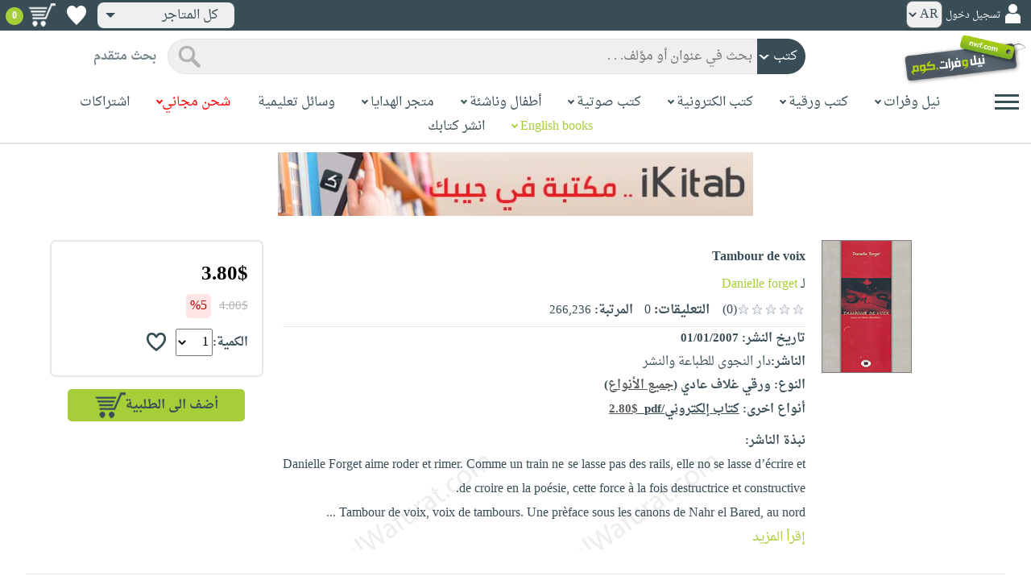

--- FILE ---
content_type: text/html; charset=utf-8
request_url: https://www.neelwafurat.com/itempage.aspx?id=lbb196014-165964&search=books
body_size: 85137
content:


<!DOCTYPE html PUBLIC "-//W3C//DTD XHTML 1.0 Strict//EN" "http://www.w3.org/TR/xhtml1/DTD/xhtml1-strict.dtd">
<html id="ctl00_htm" dir="rtl" xmlns="http://www.w3.org/1999/xhtml" xmlns:og="http://ogp.me/ns#" xmlns:fb="http://www.facebook.com/2008/fbml">
<head id="ctl00_Head2" profile="http://gmpg.org/xfn/11" dir="rtl"><title>
	Nwf.com: Tambour de voix: Danielle forget: كتب
</title><meta http-equiv="X-UA-Compatible" content="IE=edge" /><meta name="google-site-verification" content="8oy-u7jxndLKZN-0W6ERwQC7lEEfDtnAiKkjt19aHqk" />
    <!-- Global site tag (gtag.js) - Google Analytics -->
    
    <!-- Google tag (gtag.js) -->
    <script async src="https://www.googletagmanager.com/gtag/js?id=G-R22LRVY4BN"></script>
    <script>
        window.dataLayer = window.dataLayer || [];
        function gtag() { dataLayer.push(arguments); }
        gtag('js', new Date());

        gtag('config', 'G-R22LRVY4BN');
    </script>
    <!-- Meta Pixel Code -->
    <script>
!function(f,b,e,v,n,t,s)
{if(f.fbq)return;n=f.fbq=function(){n.callMethod?
n.callMethod.apply(n,arguments):n.queue.push(arguments)};
if(!f._fbq)f._fbq=n;n.push=n;n.loaded=!0;n.version='2.0';
n.queue=[];t=b.createElement(e);t.async=!0;
t.src=v;s=b.getElementsByTagName(e)[0];
s.parentNode.insertBefore(t,s)}(window, document,'script',
'https://connect.facebook.net/en_US/fbevents.js');
fbq('init', '985327646324487');
fbq('track', 'PageView');
</script>
   <script type="application/ld+json">
    {
      "@context": "https://schema.org",
      "@type": "Organization",
      "name": "نيل وفرات",
      "url": "https://www.neelwafurat.com",
      "logo": "	https://www.neelwafurat.com/graphics/common/NWF_logo.png",
      "sameAs": [
        "https://www.facebook.com/neelwafurat",
        "https://twitter.com/neelwafurat"
      ]
    }
    </script>
<noscript><img height="1" width="1" style="display:none"
src="https://www.facebook.com/tr?id=985327646324487&ev=PageView&noscript=1"/></noscript>
    <!-- End Meta Pixel Code -->
    <style>
</style>

    <link rel="icon" href="https://www.neelwafurat.com/graphics/common/minilogo.png" type="image/png" /><meta http-equiv="Content-Security-Policy" content="upgrade-insecure-requests" /><meta name="facebook-domain-verification" content="whys2nbmxhu8dr3ywkczn3ef4kcjto" /><meta property="fb:app_id" content="304357452971575" /><meta property="og:type" content="website" /><meta property="og:description" content="Danielle Forget aime roder et rimer. Comme un train ne se lasse pas des rails, elle no se lasse d’écrire et de croire en la poésie, cette force à la fois destru" /><meta property="og:url" /><meta property="og:type" content="website" /><meta property="og:title" content="Nwf.com: Tambour de voix: Danielle forget: كتب" /><meta property="og:image" /><meta property="og:title" /><meta name="google-site-verification" content="cUd753tkAAO69yubYlEL-UD-6wYShaODPgY1QC6KaKU" /><meta name="description" content="Danielle Forget aime roder et rimer. Comme un train ne se lasse pas des rails, elle no se lasse d’écrire et de croire en la poésie, cette force à la fois destru" /><meta name="title" content="Nwf.com: Tambour de voix: Danielle forget: كتب" /><meta name="itemKeywords" content="أدب،شعر،حديث" /><meta name="itemAuthor" /><meta name="GENERATOR" content="Microsoft Visual Studio.NET 7.0" /><meta name="CODE_LANGUAGE" content="Visual Basic 7.0" /><meta content="JavaScript" name="vs_defaultClientScript" /><meta content="http://schemas.microsoft.com/intellisense/ie5" name="vs_targetSchema" /><meta name="keywords" content="شراء كتب عربية,Arabic,books,arabic books,bookstore,Middle east,North Africa,Egypt,Saudi Arabia,Iraq,Algeria,Morroco,Lebanon,Islam,Muslim,Gulf,Palestine,Libya,Tunisia,Jordan,United Arab Emirates,Oman,Sudan,Yemen,Syria,Quran,pdf,PDF,epub,رواية,شحن مجاني,قراءة,كتاب,عربي,كتب عربية,الإسلام,مسلمون,مصر,المملكة العربية السعودية,مكتبة" /><meta content="True" name="vs_showGrid" />
    <link href="/css/webpages/v-638677812986344962/indexMasterPageWithTeleric.min.css" rel="stylesheet" />
    <script type="text/javascript" src="/Scripts/v-637641143530045874/jquery-3.6.0.min.js"></script>
    
    
    
    
    <meta name="viewport" content="width=device-width, initial-scale=1.0" />
    <link href="/css/v-637666543862847085/responsivenew.css" rel="stylesheet" />
    <script type="text/javascript">           
        function addtocart(obj, center, type, tempid, idautosub, msg, price, title, brand, category, size) {
            // size = 1 only display cart without text 
            if (msg == undefined) {
                msg = ""
            }
            //var element = document.getElementById("addtocartb");
            var element = obj;
            element.classList.add("loadingcart");
            //$("#addtocartb").html("جار الاضافة");            
            if (size != 1) {
                element.innerHTML = "جار الاضافة";
            }
            var id = center + type + tempid + "-" + idautosub
            var q;
            if (type == "h") {
                if ((document.getElementsByClassName("qty").length > 0)) {// || (document.getElementsByClassName("mqty").length > 0)) {
                    var width = window.innerWidth;
                    if (width < 600) {
                        var sel = document.getElementById("rowmobile").getElementsByClassName("qty")[0];
                    } else {
                        var sel = document.getElementById("rowpc").getElementsByClassName("qty")[0];
                    }
                    if (sel == null) {
                        q = 1
                    }
                    else {
                        q = sel.options[sel.selectedIndex].value;
                    }
                } else {
                    q = 1;
                }
            } else {
                if (document.getElementsByClassName("qlist").length > 0) {
                    var width = window.innerWidth;
                    if (width < 600) {
                        var sel = document.getElementById("rowmobile").getElementsByClassName("qlist")[0];
                    } else {
                        var sel = document.getElementById("rowpc").getElementsByClassName("qlist")[0];
                    }
                    if (sel == null) {
                        q = 1
                    }
                    else {
                        var v = sel.options[sel.selectedIndex].value;
                        q = v;
                    }
                } else {
                    q = 1;
                }
            }
            //alert(PageMethods.MyMethod("Paul Hayman"));
            //PageMethods.addtocart(id, q, OnMyMethodComplete2);          
            $.ajax({
                type: "POST",
                url: "/addtocart.asmx/addtocart",
                data: "{ itemid: '" + id + "', num: " + q + ",msg: '" + msg + "'}",
                contentType: "application/json; charset=utf-8",
                dataType: "json",
                success: function (r) {
                    //alert(r.d);
                    //var element = document.getElementById("addtocartb");
                    //alert(element.innerHTML);
                    element.classList.remove("loadingcart");
                    if (size != 1) {
                        element.innerHTML = "أضف الى الطلبية";
                    }
                    
                    var ctl2 = document.getElementById("ctl00_countitems");
                    ctl2.innerText = r.d;
                    $('.addtocartnotf').show();
                    setTimeout(function () {
                        $('.addtocartnotf').fadeOut('fast');
                    }, 2500); // <-- time in milliseconds
                    // add google gtag
                    var total = parseFloat(q * parseFloat(price).toFixed(2)).toFixed(2);
                    var pr = parseFloat(price).toFixed(2);

                    gtag('event', 'add_to_cart', {
                        'event_category': 'Item AddtoCart',
                        'event_label': 'Item AddtoCart Label',
                        currency: 'USD',
                        items: [{
                            id: "''" + id + "''",
                            name: "''" + title + "''",
                            brand: "''" + brand + "''",
                            category: "''" + category + "''",
                            list_name: "addtocart",
                            price: pr,
                            quantity: q
                        }],
                        value: total
                    });
			 // Add Facebook Pixel event
                fbq('track', 'AddToCart');
                },
                error: function (r) {
                    //alert("error" + r.responseText);
                },
                failure: function (r) {
                    //alert(r.responseText);
                }
            });
        }
    </script>
    <style>
        @media only screen and (max-width: 600px) {
            .addtocartnotf a {
                margin: 7px;
                padding: 0px 3px;
            }

            .addtocartnotf {
                padding: 10px 0px !important;
            }
        }

        .addtocartnotf {
            display: none;
            background: #c8e085;
            padding: 20px 31px;
            position: fixed;
            top: 10px;
            left: 9px;
            margin: 5px;
            font-weight: bold;
            z-index: 10000;
            box-shadow: 0 0px 10px rgb(134 140 150 / 65%);
            text-align: center
        }

            .addtocartnotf div {
                margin-bottom: 15px
            }

            .addtocartnotf a {
                border-radius: 5px;
                padding: 2px 9px;
                margin: 11px;
                background: #f0f3f5;
            }

        .loadingcart {
            background-image: url(https://www.neelwafurat.com/images/icons/loadmore.gif) !important;
            background-size: 40px;
            opacity: 0.7
        }

        .addtocart {
            cursor: pointer;
            background-image: url(cart2.png);
            background-color: #A6CE39;
            width: 166px;
            height: 40px;
            text-align: right !important;
            border-collapse: collapse;
            text-decoration: none;
            border: none;
            background-repeat: no-repeat;
            background-position: left;
            outline: none;
            color: #384D55;
            font-weight: bold;
            border-radius: 5px 5px 5px 5px;
            -webkit-border-radius: 5px 5px 5px 5px;
            -o-border-radius: 5px 5px 5px 5px;
            -moz-border-radius: 5px 5px 5px 5px;
        }

        .disableaddtocart {
            pointer-events: none;
            background-image: url(cart3.png);
            background-color: #e2efbf;
            color: #b6c5a4;
        }
    </style>
    <style>
        .show {
            display: block;
        }
    </style>
    <style type="text/css">
        .hide {
            display: none !important
        }

        .fa, .far, .fas {
            font-family: "Font Awesome 5 Free" !important;
        }
    </style>
<style>
    .hiddendropbtn {
        position: relative;
        background: rgb(239, 239, 239);
        color: #384d55;
        width: 170px; /* Adjust the width to fit the image and text */
        border-radius: 8px;
        border: none;
        cursor: pointer;
        padding-right: 20px;
        text-align: right;
        padding-left: 10px;
        margin-top: 3px;
        margin-bottom: 3px;
    }

    .hiddendropbtn .selected-img {
        margin-left: 5px; /* Add space between image and text */
        margin-top: 5px;
    }

    .hiddendropbtn::after {
        content: "";
        position: absolute;
        left: 10px;
        top: 50%;
        transform: translateY(-50%);
        border-left: 6px solid transparent;
        border-right: 6px solid transparent;
        border-top: 6px solid #384d55;
        width: 0;
        height: 0;
    }

    .hiddendropdown {
        position: relative;
        display: inline-block;
    }

    .hiddendropdown-content {
        display: none;
        position: absolute;
        background-color: rgb(239, 239, 239);
        min-width: 170px; /* Increased width to accommodate padding */
        box-shadow: 0px 8px 16px 0px rgba(0, 0, 0, 0.2);
        z-index: 999;
        border-radius: 8px;
    }

    .hiddendropdown-content a {
        color: #384d55;
        padding: 12px 16px;
        text-decoration: none;
        display: flex;
        align-items: center;
        background: rgb(239, 239, 239);
        border-radius: 8px;
        padding-right: 20px; /* Increased padding-right for "All Stores" */
    }

    .hiddendropdown-content a[data-value="all"] {
        padding-right: 40px; /* Add padding-right specifically for "All Stores" */
    }

    .hiddendropdown-content a:hover {
        background-color: #1967D2;
        color: white;
    }

    .hiddendropdown-content img {
        margin-left: 8px;
        border-radius: 4px;
    }

    .hiddendropdown:hover .hiddendropdown-content {
        display: block;
    }

    .hiddendropdown:hover .hiddendropbtn {
        background: rgb(211, 211, 211);
    }
      /* Media query for smaller screens */
    @media (max-width: 600px) {
        .hiddendropbtn {
            width: 160px; /* Decrease the width */
            padding-right: 15px; /* Decrease padding */
            padding-left: 5px; /* Decrease padding */
            font-size: 14px; /* Decrease font size */
	    margin-left: -10px;
        }

        .hiddendropbtn::after {
            border-left: 4px solid transparent; /* Decrease arrow size */
            border-right: 4px solid transparent; /* Decrease arrow size */
            border-top: 4px solid #384d55; /* Decrease arrow size */
        }

        .hiddendropdown-content {
            min-width: 140px; /* Decrease min-width */
        }

        .hiddendropdown-content a {
            padding: 8px 12px; /* Decrease padding */
            font-size: 14px; /* Decrease font size */
        }

        .hiddendropdown-content a[data-value="all"] {
            padding-right: 30px; /* Adjust padding-right specifically for "All Stores" */
        }

        .hiddendropdown-content img {
            width: 16px; /* Decrease image width */
            height: 16px; /* Decrease image height */
        }
    }
</style>

    <script>
        $(function () {
            var lang = '';
            if (lang == 1) {
                $('[class*=col-]').css('float', 'left');
                $('.float-r').css('float', 'left'); //vieworder
                $('.float-l').css('float', 'right'); //vieworder
                $('.editbutton').css('float', 'right'); //altershipping                              
            }
            else {
                $("[class^='col-']").css('float', 'right');
                $('.float-r').css('float', 'right'); //vieworder
                $('.float-l').css('float', 'left'); //vieworder                
                $('.editbutton').css('float', 'left'); //altershipping                
            }
        });
    </script>
    <script>
        var width = window.innerWidth;
        if (width < 600) {
            function openNav() {
                document.getElementById("mySidenav").style.width = "190px";
                document.getElementById("mySidenav").style.height = "100%";
                document.body.style.overflowX = "hidden";
                document.getElementById("main").style.pointerEvents = "none";
                document.getElementById("main").style.opacity = "0.5";
                document.body.style.overflowY = "hidden";
            }
            function closeNav() {
                document.getElementById("mySidenav").style.width = "0";
                document.getElementById("mySidenav").style.height = "0";
                document.getElementById("main").style.pointerEvents = "all";
                document.getElementById("main").style.opacity = "1";
                document.body.style.overflowX = "auto";
                document.body.style.overflowY = "auto";
            }
        }
        else {
            function openNav() {
                document.getElementById("mySidenav").style.width = "250px";
                document.getElementById("mySidenav").style.height = "100%";
                //document.getElementById("main").style.marginRight = "250px";
                document.body.style.overflowX = "hidden";
                //document.getElementById("main").style.backgroundColor =  "rgba(0,0,0,0.4)";
                document.getElementById("main").style.pointerEvents = "none";
                document.getElementById("main").style.opacity = "0.5";
            }
            function closeNav() {
                document.getElementById("mySidenav").style.width = "0";
                document.getElementById("mySidenav").style.height = "0";
                document.getElementById("main").style.marginRight = "0";
                document.getElementById("main").style.backgroundColor = "none";
                document.getElementById("main").style.pointerEvents = "all";
                document.getElementById("main").style.opacity = "1";
                document.body.style.overflowX = "auto";
            }
        }
    </script>
    <script>
        /*Scroll to top when arrow up clicked BEGIN*/
        $(window).scroll(function () {
            var height = $(window).scrollTop();
            if (height > 1000) {
                $('#back2Top').fadeIn();
            } else {
                $('#back2Top').fadeOut();
            }
        });
        $(document).ready(function () {
            $("#back2Top").click(function (event) {
                event.preventDefault();
                $("html, body").animate({ scrollTop: 0 }, "slow");
                return false;
            });
        });
 /*Scroll to top when arrow up clicked END*/
    </script>
    
    

    <link rel="stylesheet" href="/css/webpages/v-638676162484869956/itempage.min.css" type="text/css" />    
    <link rel="stylesheet" type="text/css" href="/css/v-635947650604917161/slick.min.css" />
    <link rel="stylesheet" type="text/css" href="/css/v-637127859124005330/slick-theme.min.css" />
    <script type="text/javascript" src="/Scripts/v-635844502750000000/slick.min.js"></script>
    <script type="text/javascript" src="/Scripts/v-638701145267883604/popular_subcategory.js"></script>
 
    <script> //description readmore
        function readmoredesc() {
            var dots = document.getElementById("dots");
            var moreText = document.getElementById("moredesc");
            var btnText = document.getElementById("myBtn");
            if (dots.style.display === "none") {
                dots.style.display = "inline";
                btnText.innerHTML = 'إقرأ المزيد';
                moreText.style.display = "none";
            } else {
                dots.style.display = "none";
                btnText.innerHTML = 'إقرأ أقل';
                moreText.style.display = "inline";
            }
        }
        function mreadmoredesc() {
            var dots = document.getElementById("mdots");
            var moreText = document.getElementById("mmoredesc");
            var btnText = document.getElementById("mmyBtn");
            if (dots.style.display === "none") {
                dots.style.display = "inline";
                btnText.innerHTML = 'إقرأ المزيد';
                moreText.style.display = "none";
            } else {
                dots.style.display = "none";
                btnText.innerHTML = 'إقرأ أقل';
                moreText.style.display = "inline";
            }
        }
    </script>
    <script type="text/javascript">
        function addtowishlist(id) {
            //alert(PageMethods.MyMethod("Paul Hayman"));
            PageMethods.MyMethod(id, OnMyMethodComplete);
        }
        function OnMyMethodComplete(result, userContext, methodName) {
            //alert(result);
            var icon = document.getElementById("heart-icon");
            var micon = document.getElementById("mheart-icon");
            if (result == 1) {
                icon.className = "wishlbtn wishlbtne";
                micon.className = "wishlbtn wishlbtne";
                //alert(result + "t");
            }
            else if (result == 2) {
                icon.className = "wishlbtn wishlbtnf";
                micon.className = "wishlbtn wishlbtnf";
                //alert(result + "tt");
            }
        }
    </script>
    <script>
        // to put the button fixed at the top of page
        function sticktothetop() {
            var width = window.innerWidth;
            var window_top = $(window).scrollTop();
            var top;
             if (width < 600) {
                top = $('#mstick-here').offset().top;
            } else {
                top = $('#stick-here').offset().top;
            }
            if (window_top > top) {
                $('.small-img2').addClass('small-img');
                $('.border-button2').addClass('border-button');
                $('.stickThis2').addClass('stick');
                $('#stick-here').height($('.stickThis2').outerHeight());
                $('#mstick-here').height($('.stickThis2').outerHeight());
                $('#addtocartb').css("float", "left");
            } else {
                $('.small-img2').removeClass('small-img');
                $('.border-button2').removeClass('border-button');
                $('.stickThis2').removeClass('stick');
                $('#stick-here').height(0);
                $('#mstick-here').height(0);
                $('#addtocartb').css("float", "unset");
            }
        }        
        $(function () {
 if ($('#stick-here').offset() != undefined) {
            $(window).scroll(sticktothetop);
            sticktothetop();
}
        });
    </script>
    <script> // for lightbox book content imgs        
        function openModal() {
            document.getElementById('myModal').style.display = "block";
            document.body.style.overflow = "hidden";
        }
        function mopenModal() {
            document.getElementById('mmyModal').style.display = "block";
            document.body.style.overflow = "hidden";
        }
        function closeModal() {
            document.getElementById('myModal').style.display = "none";
            document.body.style.overflow = "auto";
        }
        function mcloseModal() {
            document.getElementById('mmyModal').style.display = "none";
            document.body.style.overflow = "auto";
        }
        //var slideIndex = 1;
        //showSlides(slideIndex);
        function plusSlides(n) {
            var slides = document.getElementsByClassName("mySlidesimg");
            showSlides(slideIndex += n, slides);
        }
        function mplusSlides(n) {
            var slides = document.getElementsByClassName("mmySlidesimg");
            showSlides(slideIndex += n, slides);
        }
        function currentSlide(n) {
            var slides = document.getElementsByClassName("mySlidesimg");
            showSlides(slideIndex = n, slides);
        }
        function mcurrentSlide(n) {
            var slides = document.getElementsByClassName("mmySlidesimg");
            showSlides(slideIndex = n, slides);
        }
        function showSlides(n, slides) {
            var i;
            var slength = slides.length;
            //if (slides = !undefined) {
            if (n > slength) { slideIndex = 1 }
            if (n < 1) { slideIndex = slength }
            for (i = 0; i < slength; i++) {
                slides[i].style.display = "none";
            }
            slides[slideIndex - 1].style.display = "block";
            //}
        }
    </script>
    <script type="text/javascript">
        //!function (d, s, id) {
        //    var js, fjs = d.getElementsByTagName(s)[0], p = /^http:/.test(d.location) ? 'http' : 'https';
        //    if (!d.getElementById(id)) {
        //        js = d.createElement(s); js.id = id; js.src = p + '://platform.twitter.com/widgets.js'; fjs.parentNode.insertBefore(js, fjs);
        //    }
        //}(document, 'script', 'twitter-wjs');

        //function OnClientClose(oWnd, args) {
        //    //get the transferred arguments
        //    var arg = args.get_argument();
        //    if (arg) {
        //        var add = arg.add;

        //        if (add == "2") {
        //            var vendor = arg.vendor;
        //            window.navigate('locate.aspx?search=vendor&mode=6&entry=' + vendor);
        //        }
        //    }
        //}

        //function gotocart(hrefpath, center, type, tempid, idautosub, search) {
        //    var sel = document.getElementById("qlist");
        //    if (sel == null) {
        //        window.location.href = hrefpath + "addtocart.aspx?id=" + center + type + tempid + "-" + idautosub + "&search=" + search;
        //    }
        //    else {
        //        var v = sel.options[sel.selectedIndex].value;
        //        window.location.href = hrefpath + "addtocart.aspx?id=" + center + type + tempid + "-" + idautosub + "&q=" + v + "&search=" + search;
        //    }
        //}

        function ebookget(id, center) {
            //var oWnd = GetRadWindowManager().GetWindowByName("ebookgetWindow1");
            //oWnd.setSize(485, 300);
            //var win = window.radopen("ebookgetwindow.aspx?id=" + id + "&center=" + center, "ebookgetWindow1");
            ////window.radopen("ebookgetwindow.aspx", "ebookgetWindow1");
            var h = 200;
            var w = screen.width / 2;
            var left = (screen.width / 2) - (screen.width / 2 / 2);
            var top = (screen.height / 2) - (160 / 2);
            window.open("ebookgetwindow.aspx?id=" + id + "&center=" + center, "", "resizable = no, menubar = no, scrollbars = no, titlebar = no, location = no, width = " + w + ", height = " + h + ", top = " + top + ", left = " + left);
            return false;
        }
        function abookget(id, center) {
            //var oWnd = GetRadWindowManager().GetWindowByName("abookgetWindow1");
            //oWnd.setSize(485, 300);
            //var win = window.radopen("abookgetwindow.aspx?id=" + id + "&center=" + center, "abookgetWindow1");
            ////window.radopen("ebookgetwindow.aspx", "ebookgetWindow1");
            //return false;

            var h = 200;
            var w = screen.width / 2;
            var left = (screen.width / 2) - (screen.width / 2 / 2);
            var top = (screen.height / 2) - (160 / 2);
            window.open("abookgetwindow.aspx?id=" + id + "&center=" + center, "", "resizable = no, menubar = no, scrollbars = no, titlebar = no, location = no, width = " + w + ", height = " + h + ", top = " + top + ", left = " + left);

            return false;

        }
        function pbookget(id, center) {
            var h = 200;
            var w = screen.width / 2;
            var left = (screen.width / 2) - (screen.width / 2 / 2);
            var top = (screen.height / 2) - (160 / 2);
            window.open("pbookgetwindow.aspx?id=" + id + "&center=" + center, "", "resizable = no, menubar = no, scrollbars = no, titlebar = no, location = no, width = " + w + ", height = " + h + ", top = " + top + ", left = " + left);

            return false;
        }
        function fastgotocart(hrefpath, center, type, tempid, idautosub, search) {
            window.location.href = hrefpath + "addtocart.aspx?id=" + center + type + tempid + "-" + idautosub + "&search=" + search + "&fst=1";
        }
        function setText(newValue) {
            document.getElementById("ctl00_ContentPlaceHolder1_subscription").value = newValue;
            if (newValue == "3" || newValue == "4" || newValue == "5" || newValue == "6")
                document.getElementById("ctl00_ContentPlaceHolder1_btnsearch1").click();
        }
        function setText2(newValue) {
            document.getElementById("ctl00_ContentPlaceHolder1_country").value = newValue;
            if (document.getElementById("ctl00_ContentPlaceHolder1_subscription").value != "" && newValue != 0)
                document.getElementById("ctl00_ContentPlaceHolder1_btnsearch1").click();
        }
        //window.fbAsyncInit = function () {
        //    FB.init({
        //        appId: '304357452971575',
        //        status: true,
        //        cookie: true,
        //        xfbml: true  // parse XFBML
        //    });
        //};
        //(function (d, s, id) {
        //    var js, fjs = d.getElementsByTagName(s)[0];
        //    if (d.getElementById(id)) return;
        //    js = d.createElement(s); js.id = id;
        //    js.src = "//connect.facebook.net/en_US/all.js#xfbml=1";
        //    fjs.parentNode.insertBefore(js, fjs);
        //}(document, 'script', 'facebook-jssdk'));
    </script>
 <style>
      .popup-notf {
          display: none;
          background: #c8e085;
          padding: 20px 31px;
          position: fixed;
          /* Centering adjustments */
          top: 40%;
          left: 50%;
          transform: translate(-50%, -50%);
          margin: 0;
          font-weight: bold;
          z-index: 10000;
          box-shadow: 0 0px 10px rgb(134 140 150 / 65%);
          text-align: center;
          /* Size adjustments */
          width: 550px;  /* Adjust width as needed */
          height: 200px; /* Adjust height as needed */
}

        @media only screen and (max-width: 600px) {
            .popup-notf {
                padding: 10px 0px !important;
                 width: 300px;  /* Adjust width as needed */
                 height: 250px;
            }
        }
	
	.p-voiceof a {
    color: #a6ce39 !important;
    text-decoration: none
}

    .p-voiceof a:hover {
        text-decoration: underline
    }
  .insta-reel-container {
  display: inline-block;
  margin: 10px;
  width: 320px;
  height: 570px;
  overflow: hidden;
  vertical-align: top;
  position: relative;
}

.insta-reel-container iframe,
.insta-reel-container embed,
.insta-reel-container video {
  width: 100% !important;
  height: 100% !important;
  object-fit: cover; /* or contain */
  position: absolute;
  top: 0; left: 0;
}
    </style>
 <style>
        @media only screen and (max-width: 768px) {
            .total {
                margin-top:40px;
		line-height: 1.5;
            }
        }
    </style>
<script type="text/javascript">
 function showPopup(message, stayButtonText, goToOtherPageButtonText, center, webcountry) {
    var popup = document.getElementById('popupNotf');
    var popupMessage = document.getElementById('popupMessage');
    popupMessage.innerText = message;

    // Use innerHTML to handle flag images
    document.getElementById('stayButton').innerHTML = stayButtonText;
    document.getElementById('goToOtherPageButton').innerHTML = goToOtherPageButtonText;

    popup.style.display = 'block';

    // Close popup when clicking outside
    window.addEventListener('click', function(event) {
        if (!popup.contains(event.target)) {
            popup.style.display = 'none';
        }
    });

    // Stay button click event
    document.getElementById('stayButton').addEventListener('click', function(event) {
        event.preventDefault();
        window.location.href = 'index.aspx'; // Redirect to homepage
    });

    // Go to other page button click event
    document.getElementById('goToOtherPageButton').addEventListener('click', function(event) {
        event.preventDefault();
        if (webcountry === 'all') {
            // Change store and reload the page with the same link
            document.cookie = "master_cookie=webcountry=" + center + "; path=/";
            location.reload(); // Reload the page
        } else {
            // Change store to 'all' and reload the page with the same link
            document.cookie = "master_cookie=webcountry=all; path=/";
            location.reload(); // Reload the page
        }
    });
}


</script>

  <script>
     var resourceBy = 'لـ';
</script>

<link href="/WebResource.axd?d=gRfIWAYAKStFuv250my4nqZ0rsEYcdM6jCYw4GvjuFYF2dZUWQGgqtoqnmMr_uGzffDDqeyLXSerhgRFlxIp1teZyQqOl0-lW_RrjLvvedO_HtNpthYHCXKBbYKn8zsa0&amp;t=636298287888888913" type="text/css" rel="stylesheet" /></head>

<body dir="rtl">
    <form method="post" action="./itempage.aspx?id=lbb196014-165964&amp;search=books" id="aspnetForm">
<div class="aspNetHidden">
<input type="hidden" name="__EVENTTARGET" id="__EVENTTARGET" value="" />
<input type="hidden" name="__EVENTARGUMENT" id="__EVENTARGUMENT" value="" />
<input type="hidden" name="__LASTFOCUS" id="__LASTFOCUS" value="" />
<input type="hidden" name="ctl00_ContentPlaceHolder1_popular_vendor1_TabContainer1_ClientState" id="ctl00_ContentPlaceHolder1_popular_vendor1_TabContainer1_ClientState" value="{&quot;ActiveTabIndex&quot;:0,&quot;TabState&quot;:[true,true,true,true,false,true]}" />
<input type="hidden" name="__VIEWSTATE" id="__VIEWSTATE" value="dPasvaCl/vSpZw2evATM9PXjhmWEYGx5rSBtKXVItmTmvap1wnPrYLr7YwGPwU7YpcZFRX2WBz5biUPygbqY1aymiEV4DyLyKjqVn5QNAoukY4tEh58gLAtQzZ0gbvm+iqZwyOQpEpbGu83qZfZHhB/59beWcXqBsNYQ6SI5+8BMI39/buYn/[base64]/W5pG3+6IiavlySYzIdxqtIbHUCMypQtrew6RsmIE+DfhVmzZxSzIuM26blQoHdpXUrQEbn7DbTEaCRDYDn/[base64]/0/Ev25oYgdlMOsNzKgEIqn+tH+Wu7m8W6J++TGJMQNmERezRT9hBSf+ICd/c1p7Aq4EcbOXQy6J9+i8Nd3ZcW6JTfb/bkYkwxS5O6aAun7tkRiPLo37s9kT/jphtj9zFo9qS6j0M2wJnjicyXoWj1jmFm1gh1qqG05GDH4WxpP8ewYElxb7/UlN2wmmjOOIC3GoHf3ogB0BnGgozVaQ/O1eLvyDL3gB0fmQYBZdqh+ONvvZActbCsdachj8Ji/iAPWllwrKc6ImvsXXot5l9EkgEFrEylwecM3AjHxRaRElDOXo+L9U1yKpRtNjfynIkAbsIKss9Ll06w2Psc+n7FdRWAzTx2y5lowghCJ3sQWLUezlfdVn1PhJ2QT6HHSzIasCSG562QxeAvKXTKPhPr9P8vYMfA3IDtiEtVaOtkoVwMz/fCNyNOLEMkDI2arY4AIpZmYOosGzOzczKE6YXOGZsp8EToY67/[base64]/p0AIw09uhF6y8wcM/EXeGBoPGe35v3bNKzkYKOjG7wgGbNSNlanNU/6C0JPVs/OB3TdbBI7Si9/pEwYtkGFSe+6ryQokMKk9oCyKc+KEganguNa1P97WI1AjXRHmYbb8OnbWiLFhSKmHhgVTDTAXfyAvklAfTJ2frPOBM8iT4UUfq/2bFHOVuOBbw0B5/mWvLo5L1oqLVeVoWtOJ7VL3BivLqkmMh9X+3zqP0dqnY29QiWOPi9x5wZGRrw3MWnHYFhNJftmZ9KFtps0gTrgTu+1XxFmH1MAA+ps6IC6gKYaexHQSmWRjfeOyOumyme4hGWvV4bn2S5emLS3or3+5K9QF5TcgXRjK9EhTb/OQPYVwmaoUhX5jNd60zTyKKBkAdn1IDTLpaMACJvvvLGn+ZbmZjXekYV3gtVos0neo742xUPMmcbFtxY92YfcKGsUrjRlb9kz4SF70gHAB5DN/20vmtgd/[base64]/cqNEjUPFth7hQmpM0DBrPAmIR3eyVQhTd57KLDX17Qh/tH0oR8I/qRsAB+q3uWTR7v3JT5NoeFp/vkkiacFYnQQdQXqaC3myW4RIZX+u1jRYviDhhHPHP8JdmEahaQzysB2RknE4Tdzcyx/XfyaGqLl1fP4lDiRJhYhABqmSXynbblcb4wc4fVDz9lWRlSftBhaLAEVQ3etLIe2ciypSLm4crusboVVzkhGzvFO77udPjgb0bBFSQD9zc9Wi4g161HgmMjHzHzWdPS2au4b1V6v0wtku1yVHeFttcYzZtDZAV1ZovvG+8/am2/[base64]/Ay9jCzCC2Ou8+OKvUqW1IkSsoQwtVnSYdFtY6O27zQU4A1rc20Huzzm49H5fj1Mow6ui9Ux5fwfwTNGEAJwKud91ury1oQgZIJxtQj0eU9ORFQ7UyEaopCwEO72ZqB9LBNo1FX6Gu/Zlcli0odPUhIZmuDPveVwCKyNVDgUq+TK4J3BVO+2zxK2IwC0sT5NO32g6hNKquNF2R0muO8aFDrgx8hSd461WhS6+1dRYB9JSfGhn8a6ZMYsyNomKRQF0Tr5Dth+8XXYSvxbm0PuSv3alZ9xdtDpep5wevOC5xPPgDQFF6yi5CnzJw+KdtvFh45p0EyrtsTmdEVJY/MXxQCW78KCG49aVYolKDsNrL5C1S+EzD8MMQvZU9fsvg0XW0ZZJM7/xriO3iDWXSnVRP39tBASnx+LqKsPVjqpa0PQ9dfwdCX/1xFd95X4EYRQipo3ujHUgNv2XJ+Ekq9r9EbHdTOYmGnH8IzidKVDxodShHNnNLoGv8NF1+vFuZp73CJfxe7BUz4yXZ/s6ZD0uudgMd0iHuLqHa6qnzs7t1x0LYrwIsIETwc1wUOVS3zAVqbPoncAl/0MnkwohL2Db3+33GFRNqP1sY2BGOnQJTuJ+qT+3rA+iH9aNG21vMX7jwWnjpm5+NnI7rWNsJ8+dodCSfbx297Nwi5V/ihkw69W0qrkylRKRwZlEQE/pMFXd/Ln302aDQtdgbdy6RAMsGTFsaomZ345g8vO3LHGl65OxcPIw0WJlHxV1QAy8QBwxA9kjlQIcuFnZa1QYMQiufDw7JKshSvNne8eRsARQZjHtvPHvDiJHJzgWZtol3snmKfo+7kOc87uf7zcY9yFtba5QWpCuP3GTKSk/YF9IbT22pFGTaefkQSy8xCRNXsPvp7DjkOxW8r+LW5nAEEs+PTReInOGRiK7dYo99Q1YgAWBaUNlOcNFDxX2ohLOnoNhOW+QixIkSMn66pq/mgKK91fRYZDh4SU5m98r3BzQ12tlpi0rmcis9otdRb4YJobnwe46Oi7HiZaT39ti9Rk/cvZpR4K0L/TqTs6SfrKyGEnacs4V3PemYEod6K0AqYlZzdyxpxDDZwN87ynvmzojyiWHWjTHjNb85QzpPO+ljw+0OM8uvM2Ft84iOu/51nvNlqdmq9OXjARdsSJuxHmq6dWOmTw0Ee7QyWNQcp0KGnJVgUmO59gY7WaghcFM1FVy85ul/uIrDmLh7BWfADn1q8DonluktgBFd4otxzgwyU4UKf7jkhyWMDrgsjFbZtsBeqLAwVuBvuNz3vksy37LOD74RED04Jo042h4DwNW1IVoKCCOTqmjf1AiHnKxrWSXftx62BEGSD6oY8rK4F6/CGcxobM3LyLrZhvDdIqVy+GUX/dxH2s0R+XnL/GZEqOqz8w3W9vf0nPpFapc8HXxy7GdYpkZ/eoIMvBbllyzsLczXCdCfKg3YE26wPSOCyIa7tEVv6oGJOYgXScnXVU0uDLVEStoIu7JNigiHt3Rladag6vofkMVpqca1ZP0OYaJ9PerCZmRCBH0JOmB010v8eLhkHzn9n4F2eIyA/xaloUyGRldcVZewx5D0mJ81pqauRDjgoLNmsKrriPQGAnhc3p2oblBdK1k7OpeUJFAfpT84rNtrotKjUYltBfiNAnmISNlDOlWvVkzc+xBdSzfTK65BVMaO49ZsVPH/9HbuPmOMNmIcWIW5AKzfG92ur3xacseUgGbNYDkR4TtHT/pKsdkxMQuVAwGWTkYM7G9edvMXcn/gYaXBN3tXrVi/76TQXFx/sc4oi/3fOTxuGbqo4tYtJdLBzyLGt056KGTydjggMzeO0olhMe8cEmfvVucBZomU/ZXrCVjtsen9sx/yYwuQJczs6SNAie7y1vWnqDMAOXD5GwbfLuhbWW+YZcCi7CiJgDx2S4Rk4l+WkQ3/ssAUZX9BUiwdMhUusIXtXIYpYUoMhRO6HT0Wo2GUeC3XdiGSRX+WIz7m5E4U4EawxRvauXd2nYTE1FZbnAheCZeXJzJ5Jz/2VYijlDBt+eRqdqte6MhY6d+Cmaq1mZ4044fiz763n6iLc8QiCcGGteKl6Tx+gNGOkWmXn+lA3N7LWrQbXBjZWDdTwZwtiRra1S+YEg1VRZaO4gNezqflXswJ2ROQ+vZoZIKjlgelqBR+yLe3rYvPiigZq55cMyIDqTAVM9V69eS/3+cS2bmQHMCEW87O6qBmgse43zfgZ9rf57SsSZ6iwl0y+drmToehllO0iSl3erd1hdVFCYYv5pG3v3QixNXTpyXCM+nbkGq0JGN4jDLx/CUncpEFde1VvwyjyPlZR28SHKW0FBh8x/[base64]/n5x4F2qVTp917GgH6ioyCuqxaAx7fmny4wHkOZIMB98DBuut/xSIPikssD1wGdBXWreqp+aPvQCB201m8mGkxoD1vxTNo+MOxWG6ZaZWtSHpBtqJPu2wbV3DlqSmAdzS3mgd8M6PKn0ilRB6aT77udCJnrX6CxJmU/+erv5qZcGwbbqHp8LlTw2PfbRaSBl04iy3bcbS3G6skF6KJAcTJu7xU12vl6wBLhJW9VfAqtKY37sRSSfiHi/VnucN8RurMSmuBHyoIbrt39e4tp8JtLTt9CP3eme7QTwtDXgxSEaWVnMu9/gL3Uiy5/0U6OAnG5HhcBrKEd+eU8XHnCAOp6u1/d1znfFO8XJuCJCUZCZqZIS8rtqhuYL3PaZv8rBsRIz5W/6Bp4rO4BviJxrb3hMESFiltcKt92RTmMdLr4YYpaz01uBqKhjgwjCvAIMwyPrGRmYgTz+FFj21Z6DHe/EapzgEQfZAVl/tQCB0vL7CwS2o+9FrkIcX9H+zlFrHbD3F/Vx6gb28DGgR0Kn1k/grlzLYl29hyAkJVdt+4rMrJBKu+arqjJ1fEknTQW9lpYjofnk/zGgaHN+7KL80Ji6k4j7sszZ7wQ3KY+OgjOrMdAKKxPAK0Y4fs0UHwd6FWHhnHxRDowR+1wxGOlgfMyjOgNFa5kzCbwo3WsccmT+ZfRGB5YsTqOjvP+leDPXEVcx1y8GqGqPZoiBjuej2fByRgV7JW8X7qL4QPz+6OS6gnm07wzIg/FFvQjq7PmNKgS/PufdIaUGEt8TBbdo9M6zr0CSF2lT+YgyWXuJ532JIBg2oKxVPAFtneXJGPymYfK8AyHu61GWSv3wFRaBWFzba407MwEbvZn8Plrj8kITgW8xa+0cxFKAyuKLMYPqZmDITtNSvalk5juwkTGVCL/kxe50/gcfcyrqjjdkdn2BNGOvkUl4u0tLV+UWTi3WDdNwC448u9+pcBHpHupP/ApAEDNuqkCvQ9rWPRos2SxvXDGFWrQrgZEUTIEZNtxqgm04YdXe9Imgz8I+a3QQBsh4YQ8R+gGrtFBZ5gLRZ+XKsqIob4CzfIw4RMrUeZ917vQBLIDawACT8kMF8soYdT6YZ7yeyZyD6iMTAjWYTKKK/EX+qAZsMsOJHnBKo+fnZiaVIuV8lVbA3iAaGAq2pHicdVbKWE4sTNbuN7NwowTkrGgxyzqV8Pz3NV+fbva82wqGWK96IPfi8eMeNghCVaXOEV7/2Dj2nP00E1Qj59ZlnHZbHznTGJvFZKx8yr2dXH5vxYKJB/mOesVx/cbL9ETMefFWeoEi2WqNorwlFyzrA+Q1AvuQqaLXLYH3wQFy/6zXkcpheu3+g11NHXs2+2DKo8qOLk8HOh5c3/vSRDWB57IVWCLJvqMpjc4mN4baJFkFu24YiHwSNeWy9h1UYgBpozLJ9jBYHAbjMn7E6yNORK+uLqc+oU2pTL8dTlM1S3BtLiWdAkRIJTaWocNtDbYwjJT4DeBxVI1FRWbwgh0TvWu6RQHn+zRpGYrOo3BaHOiKY2/Wm/hpg6ZMvdYTa6G2M7KGfq4kkNmBCi4Am7+an5ai5hTpySg2gz83yBVJyq/[base64]/dT/oau/ehvAEwIBUFAfeMi+h2N7IWa+Hicu99UUE1kXLb9y8pEPPzKnLpQXpRJs7hQFovi4DWzqsho8kdNk52lel11o6oeEEO8iM9IVfSpPZ/OFCy35k0Ddqy58G31hRcdrHfpoztG5JS3WiM11CRVq9su5wJ8rOC0I7/X2sGpztJWUl53Lo/SgLpz51HKFCddwkpEutfbWfmo3FKj/ooxq+pWaofITyiC23XX3njdR0MmiltKQ0F/xgd5xqkFIvfrXvm9SYpjkf6aUE6V6/4evX/9Ezh99Md9wXmUjV8qRE7R/QWrlEklz9RBJuSVwbR42TYoWZSieIKtYBFrXdnPWTo7jmVUS1OUuU3NHwX6S/20aNbBt/J/xOB+7A6fBnLXFwLItYW7Hg3JeA3rOCcTzOVN2W/jkzLe+Hq+GHy4LFlsjkku/jxaoRDzx4fibqXaFDaJPa9JwZlphhBnbxYoOHj+Zu/PhWVvrtEX+rK9eq2IJ1qJu5Tn9HNa0bNEQwFc2OVkJJGfBmBWEp+vh0bkiuWAPKUxbqBgDnBg1vFAV29XE56tTFo373pxxjUxuvFpLyr7XEB31YnerRmNRze5/GR8Kk7smSPKXGy4/XayjeOP3zdh+auChSTcAy0m6CmxlHNSEfleXDySomW6eIAkwg8eoJiFUFrIrTtm6nGKH5YJpYaehVqq+7NRvE5ZEWoEBBujOVgKL5xit+iDdMvIiMpaMMQAElxl0F4UNbLG3mUR9hdVfB5mfqyzJb+RJ7yIah8W9/a8wLebaG60ALYMoPGFu9JLgift9MtAepZghWvaQR5y1Z1Br8Oo24fQJT9hbNinehk95yXYM/RCRmteeVGJOOZmDu+O3ly0F6JYpkts8gSTybBNTKsFdbxnnZtS5/C9jx9abV+Q+/em/FN5aI2aa5P29T+/vj2MPjpFpBjrZpiBauFYBuR3H+FiRLKfHPDjDj0/nIzU96stYS3F/u4pfyaN9+D8Ne2uy12C3wF8oFgG6p8C7Wi7dWJprg1dlk5HQvzGY+YNc0O2vLsnpCN4gKlwUJJ/ssTE2KGcp6CsqGxOvPUmOMWzSLk74z86qmEPXCoU8xiHEyN0XmqRx+OMiQb4JD+AzAah8Wgo8/rsWwdD1W925LC7spFzdXvY4667t99dLn8KqeR79sORl/g8WnvDxuf0CDGRAf1XlyBS5yVby6xr7DTIt2RHdn1L9UVmQv/d0JtgEKr8NxMAwMJUGzDo39NX1mxy+lHjspxiezP3IvVXlwRYUX4eC+14ac3le/xeaMdZP9SbXaQtjdPqyxenXxOqLuwMKHznPEZH4V5aJ6swJTFrgN1y8cUH0VEjdY+otwZIBcaA8NdrNDkZaOO913oaFKnIEMLfffy9aoQ2FjkldQ56+DIjYXwv64D5Yy2MwdC3WD21ADXpTJ17PhUo4zRF4/B+VbX+24J63c1T9jkxzr3wYreybUPEs/F73AiPy4N0Jf4u81kPyuDiaTRpr4cN7/9e/g/KeZXi14I7zINd8l4m8SBlYTybDEz8CP4GQOp8L2TDYeY2mFFf5+VXCHtTONHSuj7ovSbFEdpfLXzdYLL3BNyzJfz2aNK/JaBI/+Q2E+mMJBDwSfeBKiu9hhqZn+5f69BJ4tpwIVHwogEZZ4mws/878F+TvAHkT80/JOZYF5Z64fRp6dB48lX2liMUTq70vctT9fm8c4tA3eGVP1/y5vD3zCLW08J4TEs29eH4dhHLFL2zpySJ6Nn0iMxDHyqLL9uEAQsZlg5Q6MgUDSOrrycIK+0CqbBXjPfNQUmpWKhH0tFOujduXANhif4QmCpYrzfDuxF/psbI37L8lqvonM0JP81ACKR3v51WChxIepcN3plIj2eYMHNUh6ImnBxI7eLTH3rn6nYfZVJAWnboV2dfGIVblPVvAF0pO+kF4BesXfcyvfn1RigdTQ2GyQ8iWROOS6DL8UJf71GvSOt1IwC/YFF+hkb8jaoMWLSfUDWPgizl2/iq2aa4PiCcPXxy9Gk/JR1OFkj6sUAPGIdgNn0jZuUf606GsITJrdNa7VwOhbYNmu2tq+1V2WTGimwIgFW51Pz+BEUakJW1Zt/[base64]/y1K6i3pZYPTfqirTM+t4Mp1BDfAEnvxrNHWbNtuBX12yLju6p2VECG5iHFMb5md+ta+DXM32mGRKYxksUPRE+D0Lzxk7F9iuPCf8Dvrt2/xMncvH3L5Ksh2XebGi/BnJlqKhhApklIsi3doyMQakXY3zZPqCCHYCrMjbnK6Y+OCb11k1+qK/WxRldLqxjZ+3RINLZTJYWxuUrbFsyDi3fN1t0usEeeA7bkcIlZxi6usaLAyfgqq0kN2jBqPW2bkNcqnjDMOuqj7lFsSacdL1kVHMrqMRau8tbtIOV/SopOi4OqkRYLJ9iYRFjnlihj1hgqPMZ6ANHR19WS5iOnAYhKJku3WulkMdiuJL5DO6l21vTEEIJ9iR1OMp8eAFfYQ6CKEwJzEBz+MaGtf/lAH70H1Y1AenJK1XEyWoTrlVPlhvjrpEcpKt3CSkE43p1lALK6xmHo0bOcwYemNQ4K8pZvEoWTgzU5AoOzJrcX/3+jWJswI6jQsBjJf9aJdr4b1cCoVPEuz3uC2JjcNJUAVlFaAx0zy4eVt5mwdshJQbguzfq0UkFqpQD/gSFbMZwEHI5+L1pJ2aI682y4MhOYJcTf6I6cmxF5ziOVbnmcIyftGMb3B/zGprFsUAV6e4B4JL4pb9EnwGSmcXImO06D/65fr+ESV5n6BVtn16jCgV6PXMJlbeCyPib3CcCGfrmfMtjasyhRQ46uWYlQpInuKeUIzuKZOua6GN9/VHVklHdzcFlPsmki3oR1rzOQ1doD+zl7ySkH77g3zqfBXHt2MLOn8r5ECYkLYvOlXONr6mRYeJD4JCiSW3NYgeRpMcaxiNJJ27Kovfr7IqVM7O9PS2XokWGOA2uxLoauq13WSxB/JkhSEbjCy3gU/JbITJc1zDhWr4RuQy/cqNNSM2yMOaERIyJWWw8XaQIsTSUcWEUMy85mnfPf9hG1OHK75o81fL2+74H863WxBVw9Ezb1sRLoXzWjS10i6j3Bi4+x1PQSgt6cw0f9gBvixNteWVqfPpx484ysBYRtZNxTJyfnOvcjJNEd6+EM+qg/MgprW4uURil/NBKro+8O+zSSf9HWltpckK8eS03js77ZDsmcMyBWEtMyEzuR4rUKcEh1A87SexI8/NuiWvPIefK5mg822ItEDnYtSu5aYIpdbaVXu76rdxQWebFpFiw0hQzZQ7n1lkW8X5/hpJNy5+IAfeUiqckN7DhrjJzgsWVxT0DW3QHCrAX9ZoQCl+q3i3YrENpsd5kbsPsgtsPbTwIeOTVPEaP2PV2sWFtwa1Uemtr/7y8O45ydhJyKazROHZfELAtcBEIp5WRTzEGGm9W5sGOLv/J/cuMUfA6vvvEahE9m6xdaNrtc9wV6vyuuNBomdeFTabHeFXw1dnkvEl9z7PI7z19giX4hdhOp/4lAkAXrf9vNTgboTCOySCHs0ZqPp7756OE6Kr9aprUC6TGZYDoNFN/HrMt4P3Rc9ugybo3ZN1I+08O9BTcbkqLr36Fg9GLis2iNWM12uDzAZ+IY/BtKVH1BDRA1qswf2uWrYJr+u1vAEt3OC2FTc2xdjHAChAigcdP0Zhn9vqZYtU8tsyULR4EuDnRVqEatEiwSWiRZDyJEHTYXMWT34BheWdipKttodD/8mtqLlU4oYU164TUrOOeaH1OdTIkK2Amc0IVWTOCa45r/duGTsCMj55u7xhdVD4423XYUT5tXjBOnguvYBzgwXgY9o9sh5W5iIQxgtQVFsod8pwrMwqH6rOHbjoHm2b7g0sWF4ve4e3qn8oXN5LnAIYVzsXaSh0Ga/b35htn5iQB0xnOhf6ZAbd3pDC3f+VNFr7eFBguTkiSfxSBl2OUrN7hK/yqKSHGv+QKk3zC3acPt9uL6wKfrEQ7Srrh8JxOLT6PutGe8KRrFC+vY2resvd0sJopU6RaJx343gu6/IwStqcZcBTWC2dDosJG9W0w0vU5AV61VjHHhGwmoix5Z6FC83k9rUY5rdt8Ptnz1Htf6973s7EdfrD4V6qhMjy0n0VeoR5jvxRNgj2CioYvfeYf9JlYmuR2yNyGs5vi8vEHYqjl/gQO2IRPQk8c6r9/KiRAnfB96eYgti7B1vloVDG951kXdUfA6Jzc9MpNh6ww3ITCGoe2KuIghbIGQJGu3yCIdAocumZi5N4Gu5OxacDvFy+ly0Nej81uiITdbMLyWfIxRC9X+160VAv7WGlUzcoNzfCOsacRctAgh08LIUXU28loRn9newuzna3jVHZGa/gsuKkDxi7D2WwYHDUE9gGg2UvWHvkTDoHUuT0eScWY9Z6U/YSHRu6KuJOuz3HgiRRmmrnKZz82tQ4gyHfv2bWX7U1WnwOb1HL8f9CJ4q998qymMgu040iPnmMUuAgvsM4K0yZP7oiOCCUcGwbuRUnS43dGjRmcQ/DgamogTtoTpA9kpc5lIr2fLcmqc+MWFXNLjXGf14g0fTVp51Nyber7JCqUDVfB5C5ZFwMgM80AG660SF1nyX5FE6cjoPugNgeiRa6y0IJqC/mzrhi8MrzpPZWxaZhZH+4JRIAReM37uOLXiSfhxf9LsjNjGvYMbsJtCsi+BKemrEY/durG1aP6p6OhNPjPCHhcDYK+WLfVNLLZkX5HwyBWDtMgFgj+jL7SOsfzxrKOuettYWwKLdzc2IXjtm3ztm0l4KNbhsFd2SsJKBT9XIEE9mA7mpa8l0JPGSb79GptC2jLC6DCVZVRc8a88rjplcS84hXv25CAL0YXDg8b/oPnCkb5exPyUxECkTOb9LqyfYfzyHoqc2LNDTcELUZrlvHhJ3ar0xQVyD3vwwamlcQv21LCx27tddbekYYV3xUNRvMgIg9oXy6yWQEK5RU3r+bvIziAIqFHARZpuYs6ggFPmu25V+dr/5Izkook11NtI7njh9KFOhSMI4X4/VrVhRqXJHOSDU3jWczelILl2sY7vchqd8NFmpY1mdZtFqf54QEKp/aiD3eg4CyI0GRZJIPSB3XBLByCLOUIESB3pH2ftrLQhC2nB3KBdT876+chE6zPf8D41u7Ipx7uP4SuEMqpTJyIvHRLsivX6o4rbU4EyZKX9a+k3sJzftDUDd/vz9lCRBfgxkPp/IWs/IQU8vebBOWGmcGUI1y/F8htYbrRQaw/2OwYRPqxIG30Y3UKKilMF0xZcozSoMCKaEH+eiDYyiysolMCwIEoM/9c7uU92MfV8c9B6yLJOuajdxAcqMEiWnyMCnfkAG6OOZvil+HUKCZtFxYEeGpc8slJfgSSgW0JxaFS+qLjpiu1KPGPXmwgMSDU8rroRz+Fr3m97fL1p1HM5qsmNiMu6hkr8mjMH90T1qlLfvUSgM0WMl9oQeeOKjAoZ1EIhEJwAxjPYkb/kuH/IQdVV09m9sDNBOmJb4BLrx9Ua5BvK4ey/tLxMt2sSOxBvSYGm00QnTXtwU2oz27vAU2Ow/6z+PhcjFBwrTEQw2+WHHD7CVv3uYdo0Jjba7mxDup4x4CEO2NVIOMAHpkiJV2C7ttdmHIyvYXlRI+TC9EY315/LfL99IYJiHT2Fv43RJawoad0eZH+dWwqIU/6JoMt4dVZQpdxgBFLovXGNYhV6ozh2Jy9aCKt2mKKCMeIbCNw4ogx8Un81WEoKv7HN9dq/sZBSgZP6/j+7E8//d88N/fDipgoiuwz4LcuXoPMTg2RFQwdFsQLrxjn9sfAyssUIC1zsrXkoYX5TePlWxqabwikTUdou/P14pC+TXUiuZ5hcS3rtKX6mUG14cNR5RibbjwCC/7O8WMBDIlHSxLOFLlfOu5Lf5/eDqLDLTUFucnwE7ksouNp1hru+vNe5oMc4yhCKIA81Fm7BtNcwx7UxOYPm+Xi/XZHAv1PFhTVwJuhK5AanE5mjwaDIVJpJVDgIdMJJ+h4O3akuo4IzLCi0NDLASIFRsHDEb0tKDboKc0gjGOg30rA3FNiXBjgPSGTTksfYOKk6QDDCyJHyWjvHtRjiU3C5ZAc4Lq2qw7zsYt+qvqcDbFVNot/3AQeOLeaEbEE7b06MtYzwoonWDxwNXdRzX/r/USHpeb45cXJ0/OPGrKZLHDxzSOuYfkmrEzsRtssRtDLuD4keRTxUz+D3ie+5hgHmHwzyFB5gGgMtoHDgzoi8ng6h2NTEaz6vLTiFPyKAC9nAoG2l6Saue41TetwZa1gy2vz9qTp2UJ3XCKQEgbcuOI/LBHkNdIeptv2eZ8bAgzJ2DQvOlzytToF+zwLXErmDrFgQPpUYAKIM1wAoZlEr5WYrJpl2KPfc4qI3+/rmOzBvgxoO37ZjGcvEW6s7QMvLnbJopz8p4xKdPegawR6wgoNjbpX8s+NPFG73k3P6ROvXthPj+3OTD/Y2Vg83ercJX40IOgprXBX7tZXTy2GfKm1tL4dgu+bmvtdpxyao+isrQFIlq63KkbyUT9Z6+KdHplRZzUzu9wb9/[base64]/b2m4c13s95LyfFzFXz4PbgupFuvk+8OVNy9sKSr6o8o1enXXM2R5Jq8bTGCx5/Snyb9wKVMbWcKVd+XBwKrN8zIGSrATsyr4oizW4oy/ii4MhDuCjuYBnFZZZ/7UZ58D/KM5SAPedOMRhmprw/45JmOjsUAVKpZvOnndbKtqWkXLalrhQFaVFPHvNQCaELPqqo/RtrmeLEMQTT8yBEHyG4YVk62/oCdWy1azJX3qkFJRpr9IyX1TOp8eIAI1fgQ7JgYiKfjsv9mfQUrwr43xk0CveMPEpAgDr/xoBge3Y8oAdrQWvwJ5TIQ6TSjDloN2nN1J2wv7R4RT5YSgxXgkDpkz33W3Fo3hB8wpRmgljRG2QbNCRRIX5zFivAF+9UWr1G2BFBOtRICPAeJG6tUgnhti6k/CTrXAxAZYn/Fk7FfVFVgUiDIXk3++fyn7O6dvNtm1K/bBYR1ZSFxM0CFbcdcHYCYiiJQEbkbIcaUlGa9svqtI0Xq5uTDYjthM9eRPzsTLm07zQn1HML6XiYLdu10GEwj/tyEZvCwHW3FGSBUViM0ILcVR/q8UpdonQlENgkZfW7kEKvHYT9FkVXLlXCcvX1ydrINVaMC6CuKh0+YHe94YBMoLmyt9OV5/nWTmdsww4//fwUTVdHWPyMxjZdX26chwzQcxubCe15e99CuzA68pVF8txCoHvNtSANajYT62ZD70GCnbJnFeEcRrslaxZXc+EhPL0sttjlc//ivN9PRf5hZoctdIKFSd+DsuusvnkzrMfv5ky0domL+ZyLhptuVlzprt8pCXNHejDunt0GUvoLQxRVNVTcw1bhoH+oNf/tffOQhPEAaM3j1MSI+WWfyRhZ4fKULLoIaI07OHNbkT//QhBGEeppLPUjXtVacX0JboxQEC3cVoFu8CeoUNGPDowX78Yqym1v8YXHXflsU11SN+2oIDyuRQIKK0AQkNDEgr5NIdztZBxaL3LzrdH1m1lF/xkGl/J+L3B/6hU5uu/tci2JemX+cpkLEk0JmI+o8a41z9A2BUZNXfajdoBliACr5CbnaUuBgDttgfPq9gPQLpqXAt5QTj00qGEoT+Ndm4evpOlN8Z1zCiAk0+7J20WwgwnO/IUm9M1PQBEqaySxBsVMmsf9C19FG9hovBjNv79qbL05LI3jSzaShkCIYHXKjXcjM81NKijpoSbciCigDn4bEwuISTpl8HcDvGeuubSaA1oPm1b5KFNlxUbpOu8qHp40piOuSI7jRm4INCGf/gar82Ij4BX6nrE+686cdXNvM1FKXahW1Cq9fbMgQK/ShOeomtsSLdy/iJfd/Z+naJ9KlixboM20Gh11DL26Mk7kQDqnWnf/rIwaUTT5ENOscjf/ZsXS1IeEzJ/ss3hFwEcF7OVhe/pOucbu474n7lkAVlu3oC6cvWPlD6aMR6Jihy+dyTmM6ziW82913e5pKT0/Ra5xThiX7Llc/qXSqi7vGqb+WWB7JTawNcPbl7dbsAn4cnWUVB3l4iy0MolvRtGU8mhnWF95Ds8rSWrNFh13PMtXgdQtPau4V+dJHEC7sY56BI4Ub2zI1EHoKV1icKo+1MSnc3bKFcG6VBZY6PBdlb31+LwcsTv9q9ZAAtda/viaxmv7lpWjK9QQBOh/mHzmNI5xoJ/Ii4WQIUNAN4Wmtll/REWHh0hcd+BtvW7Hr7BeEC3ww86YxTCAk+opUzgKly2SyYtfH4UNXp8P8PDJmDybL9eEe7/U7reYiI3TVkDpH/L5yfhuI6y9uNMYLsqVjNZ2WagKNxKQcdG9nbMsTkw2VK7MTnl6TUr7JVI8eZbazQMaUe+BSxwt2iT/Or4OWHnveqku9IR4gmejTmwBHoJ7Awgptkrn8bsROzrooP9pU24xEoPmFiV4ioBF8BukYAzRqVr01pXGOKlVY2NSCadpxZsWh12qcyqRONvMTYwZ29VuNvJJLxgqLU4/VqhsAaeFQmGBxsgeKRx/pKBYC46VPHuhDFjGWyQfQ/23RywjpFwLkbL3dYI8SHKlzxK09DxsW3eKxZ8BkDS6XxlTEkkjsJYFIf/qjCa/65Y1aDMCYofpRTLmAqYi4bmipHXlUxVR/f2XR8M/43hqY5mW+qduOmI+5P/XSG+uzJrBa2uIITNphb1dno/QUtoB/z54X0V3yomwB/fcpOa2ByzMmfU+BXCIFoCzxKF35AsTdlnJzmXusJp7zEMKlWXwqw9UfnoS9J06+gKnkehuAHWxpqPv4YW5ryiZ2tv2n1EZPNr6Oo7pyH+R66PdFYGKcDP1SdoeIRasNJ6GVwUni6dGZXE3S7R3uqEmQqhzZf/rx3GwLlfgr+L/3estzjrkjCrYbdjPH6tgiCjMd5bLQF0uMM+RCGMFgKMT+yqtHD5PHNglL+X8YvrTjgeDCsaZeTqIQNBQh38hnaPCEqKNRH25XfxO/A2/uNZgV7ker369WXmBiLLSAtz1HhTC4c4zIm7HLOYyiz5BVGBZuGV8N2wAjluf8Ui2VbL+ysZa301xfzYVFuFnZ5S3rD/XKiMu4WuWKIXZm6P5uV70IAGDhusG0LPJOkYGs+bfKzYs+HzdAKXnN4MXC46VGL2H3o/0z18D6iwwQNNYL11NJEarxD2LGHYghWoB+ki3M/SCRNFrHG8mzhYaw7CcDE8gfY819jeYo5H17McgGMgN/IPUIiLgV9NyLDO3AWKX8t2vHyLrTfHTRkd7fushhSmUkuBLQ+klTdVHd85u5zXxwWnHXs0oTiiFg0UttmfEovot/4RDE5DG/jTPG1Y8mwLOeP2n32393HJcWPzUkn9HAlAaLgflHFWdyKJAxO8qzV7MlTRH2iEH82/FI268mYWiOHvHBVs2BazeSaIdQQx1cisqBfmFS65z9AYBod9U88fJztjshcLfVmaYgTF1FLdHGer84NztF8YJ99+h+uCb++aUvnpsuN3rx+jd6XpgP2FzCI0JWjoUomSNN6xACqQ4Mh1gxw6vc/ZybNjmNqy3VMA8uSqxEZAC99gM6RyTigUB09u/a8PZO4M4JxDvfiHxX6pdZseJyiPLDt5rkFd+FLQQgjhbKPcMoxocQmiMS1WX6vLZGXa/s4Yz0yLbdJQGnUAInOAUsTsdD/2u4AvVBy+nkALYg7zISBa/WPrBs/IqEeycM51p33qF++2rwjcqZCWJmSqJCnUQe7acAg/roy/P0CLQPFtQNDiRGbNPrpXcaVxNZh+Gs1e9vSwbbRW7MpOickCE3DrYPw4snv2GaNP0W5wxHVMUtl6D0JOAFvvxCjU/gOhJ40QWms1fBxe9gXcpmkivOsGXdxmbc2Qj5pBuyPWV5+jOz8a+RozKik6NzcZYxCaf2aIRS8v1wabS36IOy7q6yDzkmskrrh+C4IT2D8IOY04BSftXM0jwbfY4VrvuotGkmLcnLJoV6XqUN9GL/MH9tHFzcTlEzYMSuxhLQaKFqW3EshL71h7uM9WSlLscnZ2RMKcwMsOwTBO5B2ElufFUpZqsOMcoHwE1uA3kpZ8cm/kDce79XkZfgG3eINtiuhnwuVRxIt5RLQEPPJHu9/nU9riSWP3jFG6KXkFXffNzhpbep854mk9PGA8QV+/f9FF08nIF2fF9ds6FLUvJkqg0rbTZO31FPqnn7WQ2CFAIuPpuA0WwS8809SH7ESKhoTmOGEqT+L9aP6r+unTJMVSoIqSbxvnq18FVWhOSL8n6MnG+vxWJ0SrtsF4CveP4Nf/LD+k207UZhYcBvSzFSFR27Nfqrfd4tUCg5Ns14nrVwUfO00RVi6FNasfP+kcU0LHyRdr7iVMqNvb1HKmHPLPG8h9+RtQlaQxB9/Y5Hufqdz34l6QA8x3xdNFeCtCTl/BvGtyUAJBDE7V+4PWqpB+VdOXcKasYcHCteODUsaFdmbXV9a2ZKqnKNJ//jXdLDZMisiXNxC7APojacc0gFKnoARqZFTVTPNniK1lSt+1tpASqSByt8THUICF6eb0S/gj2yn2u3AUuVHVfx63r99SNN4pXteVOB711VdlMZBt8wFOkCE8IuUJnvzW3WaXDGPZ0v+aLoHF8pg2/c2JVUftnKWu0K/MLPuj+NFYb6rTYbnjvS0OwkcMinahnuHxNpIgIg7NAn3P+baGUG/3Han63qARzhYag02MgfuPKMK597wLe5b+WcltQm7slxPREva1enriFcPTnVCySx0GhGKujP/o2AgZQX4JnNnd+8nd9qXvFglKUzN+h8awWFyeyinrawm4/w/fWdd9M5gkJXaIeONlGOSSw03pIiAml6ZFpUUf3R/USXtAsUBNfgFlaj5j/L03KtRIV7+4bUNj9EgA7O66mT6R1hObq2MOlxiltYI6crI/Y3TQHfQ0kqu20gO15woD/exIP/xBSIft5BZpoLapp2xWPxrgW5XBRH2yV/gp+KSzJIGbKDsDQ46q3m5nLzy4hS1ZJ02Stg1ar7lRQ2jMpCvb98f4dRXA8WhSa+6cJgEohmYDpN/tlRSyP+QcgsVxsmgEoyfyydTFX5egzxGxPk2BtTOIm4SPym5NbcuQPDZgVvGghxjrz0SgZLYsQ+jHQ7r0b9R0wQsg1PBMXNaIC0iawn4j7FASMGfSncHChPfVy0KkyGuSNJdm3vUKDGR/2CBMM4FO+2CTd13phfm88ZVaJA7/IsTlRw4cyLdeVAd0uSafJyEKFCMbcQDz8B0z1Noza/[base64]/ljWIuNMIK3DUrVNfOlL/JxhjO/ebhyhLvwqiRPnY1DLHAVTrJsfUH3TzWVQ6QWcRf+Zlem6NSHBBVIjsSPPRgiV25G3s1BumfnTaFhR9ImEmfKrE6uMzAPMMnPDStplx7SGiQ8mWuMtdRLXjtRZeQH4+de9KoXimICdehvBGBneKvd8TN1m/DIL5V6i8AD4WgyI3sKLg7P4UKaWT/4iQAA/yItVVvsrNRbBkUSoje4OuhTorO3Bil0y+crD+eQEXsal+smf4bLor7fMHu+av8Nbf/TX2CLvrj59yXvk4Zp6colWh3kG8a7alP1z1rZF2CTDIan+UKSv3QApQ/rXeJ1Fs3I5O3OlyOdnOYsQgOevqnKHFWuD+M3HEgNs4qaLCk4M9Ggv0FZiI/zRA1/vJOiBeTZfs3jN2xeO1PDA1LuMCfJnZqLlq+jTkY+s5NTRBx5dBjgquJloC621WnWBdiTMHICpv63Hx/UjAkwj5M1k5/KBJv7KtrjAnQfrpwJsMXOgJHHqsVpOtccqoL2dx8l/elOrULD7jX9/IhUpmscdDrvTHy5t/AbBkq90X6qOyZhczzz5y6ytN0j/SknubJXbp10t9ZneZYsyaAiROLdhmOc3vzUBrq8zDzouFM9UnJ9NSFY61XCbJnaUnGXlOCQ3ZAqDOaALS/YYlPSf/2xT8Oinul9tvCKSNBDxzVnacXyh7wdbXV+VnqD2/E0nfdm2KIvSSUl3MaQ4leqURISJgzGrWLyrgpiJah1cNz0ox8Hdi1C2GXLfX6b7A6JGNDrgylGN1F35OU5y5dz3f6dWCbUPQ+cXeBZgQOBWi2Ozm6Go4fDmuVboMglFAudbRFIiLzlTgc+CyMdqFXa9Q7Ge/ZSkI3r4ONrJWz7C+VgC4/Fa3cbkkvs2qX/T3vuqQwogCXjOUeEOuKt2VqKjK1VJF248I2gChy6G2E4VqjK5Zu/7AWon1JjIEA7uruhNgb/Ioq8oZoPek5DfMkPLYgOZFATG1GqN0rNoJhk8qF7wBQAXSlitOlmbHkPAVFlfjqG9E/aofJcNuELNonCVnyfYUgIsQ3RxpnTFFNC+kwYfyvqCCpaCWumI4E25GRg6dvNkLJqP9XWYbpjxjrReH5na0v4NsMSZe/EcLetDy4BlSWjbVACXgsSQ5XOJs1CUHVhU74oyZQPjWdEnvww5a7LdSdIsDharXZ4BfSVGxTSkUE7KLmcTluv6TfrlyuyIwf31QyuBwn8O6ZkB2e5Lj57dgN7Pu5aB5Ke894M3cx/LXiFZsR5jR8Dol76gnZOpb6DGct4pzzCngk0fRCzcjLOMZia0Y02FXqfg38ahS2PjSpNmq/aihnhUH+BZCrhIC1rD73Ll2lBsK/yGXYvyhyraZ56vQjbK2hEyFSEDCCrAZGqMzewpUX1gAw2D/ZgkbK/t62KxDFIa0fG14c++CIS3VYJZ23LpnpnEqxB+rhoWv0dDmrCXjncitSJacTuf1aEDS23MPgnsEeDf9cegS7tiWo+RK1e/Cn14cJUcNTs+LgUzipPRDJjTRJCBbz5TLw72nxYG2Nw6CFXt7YQpB0XSRSIhTOYBIIjt5dFgXGE+5+IvHvIsmr80V/KyAmkghQQnCO6Jz62keR5TNp7sEWxQZf4yT+xyThPgztHIlNcT3psM1sqhFzMmriFO3I1E1PeOkwb6cCfHSNqk42X/PtxAgFhzryUbEgOTs/ESwBk/RQanjhxk9CbaQc+909KLi8PuULVesVFbumjeh2uqZBFt7jFGIWkNkBIpl+2wYlRIQfQ1IZuBTZHJNBm/[base64]/H3j8M89rdwvsA4b+zs0xsovp+KggLUycvX6HYGwwqXsN2rYI3SSQ6qj7UFdRIUN6e7JyBxjpDCAdp7SHAibD/FCetUsGtgvpxGdUNBu3upV9u2bLhxlGWkNf62wAIbublPLcHoQvFkK0UnwAOZ9NAyhoWrUbIwEjUGZOj+6ku+ws0nojxP7z/60DKh3J+VUUvs4G/yn3DuJFH4U1x2Zb6lu6DHhl4yZ8muMUC+QbR+58MAm2bs6Kpe5ZUwifJOOtDQKQlerwvgIIWSSmvXNcm0SoG2DoKuLhP3eEm4FLuQAgwwH5nY7gCLw3bhB8llqaagXw5+SLgqsTuOy6CvYV5VGZZFUfpULqX4MfH1/54ZkH1GMOxaOOzyy+wW5Wn7ISI19Ef03E6JU8PsQW1ZE3K4qVL5ruQ5mD50gnmYvJfCCk437hAiRqkwj0e7/4miDCF1WVv9VhaRyN3kaDVyeCchmsyQ+pbbmmEh5r9YvEvVpBXl3Ny/EIfS8u+f9VlTJpCOG8aGXihFNO48cEtJynuF8ZVMhGkH9/pW2t1M4Zd0Lhu0S4st72DfmNXqZCQW541+uRrcaeR8NnNRfDH0IIXfkUZTWH4djVFxos34jRyqyCNUKNPcHhpOIh1hB3KN9tyBLHEjssXHRwVnq4BlPUDCkj58vz545IKZTkIkNW+RDM7DIdGdq5UYOKVyMQJq9/F0wUJo3roAJs6a8NjOYbiadcJx3wTe0bieIPNDrSB3qkr3wNMUO+VCdX1aYa5mPFdAe7mKEwCELWC66P6zMFi3hUlgLvCvlds2DTZw97ZIZ0JlgLGmadClFVmVUJ1CSBLNJFRlbHeSo0eBMkOE3JJhZgdgL0MhdY/+mih9hDleuf7NdFFEHY01bKxLB5Vsqn3FGH5noNjrPFVFYwbu+8OhLKdTi26BMuNDk5l7pZkACVWG9eoiEFAoF2Z9uBKaT1r3P535s/A/q96f/o/lwXw1GoCq4EfTfDLlo9LgUCTbaQIseMfljo/AVtNLtgPUycrRkyhwJRSUhybkauuGhVTqEM/us8w7k2EG+Ob2hn95vHR5ZEX0xpCpUqvVxPe4NnrOcm3swCn/yPKKXKwBm7ObBcO37lHMzXZk1HckCVVOMeXCSn2Uyfaj8ih+y5P1Awp6nH1XDUrJlsVZXAsdY1OINPSvjopxuQZJoNBwVWMhlReaHVxSLMaqF7YqSybtP1gYKP0OzXZJJvENihItduH2I2OUBwiR4w5Pc1XGMKle8aT2bvAkGGTxft9mvHBuCp7W/vlnvTCB/jc9BgJuNrWXSgBS8uC3oxY3RMN+L2krBayJXWR6GjGLghAZwha56jIX9+TMA2LUWgrmys2LFpwyf/pj/+QIJzz1Ub4JPWB1Z4oNFeIPl+Lu0hekLL6XFTqjxJfEDJJRPa3Zxn7iIk3zWyltFcHjfk9ICmcgWNcRCqRYWFhTQA4aTMAhjgP3gdFwmi+2wyg1bYnppYCjm19go+HTF2pugU3CViMbW+poR78wV8pKSkq6lh0SRy6XchTYTv2Zm/Hym/X1lvELDLmN40XmcejaYLSClRFzRyp0A817w1I9RKF7EirCjTSEoOxbGUYS7MYLytX8zbZbgT/fnqteyXeG3W9BgefuEmh/Uv9g0B2l5NeEsNibHe5Qe0ejTdf/RcDQUoTzLSqygSnFg6FaOoifbATaGlAB/C1WoiWLj3dt62oaEniw/+ez0lHCzGnDWyep7Yy6cTAfci/[base64]/BNAe6FJnJQz8HGu8r8s7JaggS7aPMbPZnlcRgnjbRcgjfVpbRPdpIzSimnWmybAhfr3DC/B47eYt24lj/p9lC9s4LfHgD2Y9MObV2+R+mWfDRVTF+QSM1q9kQVe41s3B/ZQK4c9rMbtMrAm+d1V7SdKK3C1BB/BF8Kan2D4Ajk8jy8Mg9pSykOEVp/xRg9p6Fnt8N9pEq9wSP+OpjA2VlTWf0EAbe6wVTMh5sZs7DGsaQcetVcSZTP6ouZYns92oyI+pakG4Cpb5IVZL+UQEqM/H3K2in6T/q2nj0oiDS2wzQ5zC9QReyCBOpJB3UVDNMKSeijNVKMarPooxyB7RK8UdVwT0ig9PYzPDSnGZVQigvRhTeggk9KskO4DQHoPCizvasps27aCtvfq6/3BRJ19hdOwxYFA1YIH3Hco+JTJ2Idckdd/W0rYemyhCMIiMEyRsEOvl4fjcKPPcIVW3eXvrarW/M1MTZcqqyA227WxcVd4RNt6uIYMTD+UnSc7+PaQ8Kwju4HskN1yx6wE6gORXc0uWo4Iae8fK3y1fDYESnBL+dbBJvpHtW1ao+6YTll5g3NsQbFfxWFQMuyRVkzxCiSiItKheIuKZG/RQ5dugW4G94gZROg5p/k1RcpoFkX7a3AFeKVzq12XblsTwUuiQWjsBXdwqv5QU/XzV/tNFfFdMw2uy15edgWYKFi+zNd2NKS/2Ew6c64FUMHm1qe8IYBtp/O6AybWQ+zZ2oHZczgFZoONbB4s0Fxsqa0cB7qlBtz3UwdvTDHrTnc05bfMUE9KNpkFmqtdKfOqPVtrC+qctnN59g7PUx9yxbsOgjM8PimLtV8NYJK9BeNNxyqJ4QSsJrpHxjTA7AXQWBn6dIfy3bcgrcq9BT/hbgWUftO074+WgC/FAMOC2fjGWlKPYZmpBWnoKSRlWCenn8ip6EKLjJ/XlzkSz16K4VwuZgjh5MxItViwG/OUWY3iDCBJwoM5G6H4tRFN6uiipnrYRErCEzS/zxHQCKi4+icQTq+it9d6c70yQAx8iRrJhcARSoDDghHa7bnHjpzkirA+S2U99HgAGDuT7KyWvg8Orm0NEuIhaYkEdyK/dv70kR+ksEEGVJgkpCD4YszUtAXF/ISLdsi9z+y/Vjcu1ip15TgQPUpgkOmy/x2MTmxMuSzERw8Ge6ocT4TdkTg3+QDdNcJfO0kwtJKqA+tHUSIXkWiARteAtTWPamOZ4sU+InhQbY5WyaLlrZvx/zdTZiyLDnXS0geV2lbMPIwPYeFb+MqP/FvHP2Rn7UyC4YDpwy4RPOMRLCCHe4p3Fmyu1RltZaPn5ZmSBlT+eow/79aYbV4NX6+7hwlM7i2PCjvqBqo5Kf0/HccPqlIR9tdbAx6N+JzP4i2PHdr4+1MBGivjLhf/S7Uc/G2D0QtenLDnwnO1J7R1vwSf7ZznR52JoSjZ1QinSbbLyjZGRJ2J+Alvx4ps0A7ybxqI21+DOUoAxMTttDfZvic6D2Nt+AG/GB8sc18GR3e6I5EzflXvbeRrByfDWjF1QCBA95rW+DPws78DZTzggxZ9acOBLjQ0T38Vs1ZVmpn9xiAUh0GGTK/Y5PrTgQyD481dnGzW8G6TCfVfBnTzQHBXZVa8eLQvV3iG2ylPjh4b0WlUPHJqcTFeuE4LOFmc9NFfrQA1tjBk3lDKoztx7+xEK1m9m9DZ65P5Y3CQRo/f6R21r+XXKC+HL7g8Yo4vMW3yyna7PWY/NcJJ+SyeTg7Hzm6iTPT3ebsKvoeoKJfe1JNOHW6dKyNjaVmvMYSp2peQVPrSntQ4TxdlRvA/yCCENNJO6aqAtwmYpZP8x8STb/QwL3bq9vUkpDFUEJN/wgdG83oXbdA6PK9ra1CUA/92v4X7M6qkscs6C3FQ8RwaIfae8ji/aou4CcPz+Kfe6UbqweBumgdx33k61uRvDrh4fzeml2S4V5AU8PQxNyDnwfdxgi2ByROJOCE9MizQDiRnPTFcX2Y77BaT4v/pafBKFiqOYgyRbE35Mhohe8PMsSjIbWbx0BrZ5B2kLGhlBxuGEJghouaaR4fQQkGv8jPLkU0UqXjw2C4PI0Z7/nwPnv78HzS4B9fqM7duVWJ2vDtnvu1rKccehbNaPPbiTh45/En+5+EF+bcRbVMWNIFyGlw65z7H6qMFCQjoKEfBRBU9kaAoiQYMb53KQEbCpApW2EhDG+Sl1l55Nrpq/pQ+fYoTbxstd7jdpPomLl6WJ9M5Zg0flFJwCyLhOs1vbIj2KolWZI8hHPxz0z/+LkRy1nOWjfdXyE20P69TQm3Dw8Kiu3thOq1EAbwK1PFHnfoEwnQgrr4ouriBmOS2pFxrcvXA5gRis60YNy4eoQj8Pg91XwwwomVfUqZsHGmGwO/2UmFe05bFYeLlcEen/imzcYea0Q8SjtBQWLeMa60uyEyg8ZkuERszZGy+WUJUnJq2mp3POm21Z0ZcPnkZj2XIO3rafDDRvLYHyaum+2eFudms33bBeqAPymXX47OaX7ajbVftbmsMjQMy/Koaq4LPjzH66j+odxAADuZnDgkGQVIF9CG38fKxAyoqVutNPRQD0RgOtXzIDVGi/bz5BKYgS1Wjl0ueYD8pDHcIN4bUChD0Xe7SbxNEhxoAjNGgDBM4ff43lnkDiwyc4vTkf7WGWPm7n+dPxlegCTE7O7uG80RjFdNIP7p9qL2MgqMa3bg76DL4nM7DCpK1MEsRll/ZrlF9l05Azh9qFSvRlkzBii5z/ZuydmgpY5jYCIvNaNXiUBb3YmOUdOb9w9NBbYMdjqdYwHKcqobhb8lj0APycn02xQgdHpEWU1EdTdmnhFvZbqyjBEPoIUd5By3/[base64]/[base64]/rgMGxDG1M+dQyNDVJUGaRW9/BtxwOOlVu1KJly+GwjpmMVwY+7q5suNX70jQ+v1gAOeryawx8ZRg77qbyxuvc7Y8i0Vs3evotFNB0HFB/2Pm+y3Y//5u78eBzGT8HtvZxagnIkeBZr3YjJKGfrPY+gJeQKW4NzHf7j4+NbnP7BhWtBfBng9NVyngSaDq/8CZ0V3t7eMymp4jCrhccqUBff5R0/[base64]/VesMUHw+68lkG+FFxxxbzgH3ppYe/d4gJHlB4Uoafx7RFgoQqFVhP4/RaU7sSpKv0/Jol5fbSlFoXcnoO4QhMAnNirKSDxfQpUDuUOSy78AFxb2oWFCJGQVDDZlhBsRLXeVX14krPrVlZiVM15jsJqNkiYrHFyD/yYCLpMP1usznZholIh/R++M9aDwsFv2xeRME7bHM3GQHWBCqRMFf6EssBr4LOwRcldd9pEZS0c4Uxq1eZo3sgvO87FRiZhQn02iT7Zbu90uLYT3JG+0LBKWmt+8CubAKNLcQ4dgQw7RRQMl88bu/510UjpmHQG59PhnZrHei4X375HR1jdp50sZgcSMOjbIAljxD4I/ZC0COdZ1fwMdURHW3+GtW3+PxV0rSUf742vSWSOPSbEV5FE/WWih3mkJOIAuLCufO3Haof6VRkpjsNI6JiA7GbU2bMWMqBNvbgpmLuyjfvD7GEWDH2jalmUNWNAoIsh13Wltdz4nVpA0vg6euEkYTwC8RY4xNcMsoXqipmX6e/r709rE910dHEfLXUBdwEJvrrYEbaMqC3gnHQq5AlAgM7wjSdCO3ElURS4xGL7RMvXjqgokk0/xxEfAus/oEeaaMRWDy+VhOhWPUXSSUc3Zjf3r3udLwCgxflhSmMm/VdXiIgZxWIGmvE+PXQ9GkehV56B7GL924hw/k3nehdkjqO4Tu9njoVhM1ntzeCTx1M+zyDsKNuXIkABRthr9i+A5xS7Zza5bJcsvx6nLCMau87Jp1rlIeozZvcLL+00pbk7wpfwnD74a8mBKkkeWoumMWETX6Bx3Ym5VPpEMwBB880IJkZTKEkRZLIufPGtZwZTCcd3g8oqCAXVPiL/zf5tdm8Q1okoi4Vbu+SwmgxQwwq/hN6u+HswS4iaUpsTx+ixTDf7D90Xt3WA1YmStFAzASgjczkievzapx8Oi2FZIssQD7U64JmUSlo3GpVP2HPi4u/V4Mqmi4N6yhriumR4uhCJ0PwrN1jOZVzhMf98uwYljOVclWoQ22LXREQ4j4UeoeNIta4APIIsSsQa/VJw7g68pRB/lAZx/WPsjd8X7lBek/ZJH69C15rT4uzdi3oaAdZ03UVn/ooPrc4S8T586ywqHb/AUoEPvo9fQtJojoE/VwBXbK9FGJFC3AA1SW0OufP4srdcIaMUovkY3AkTyOzZqigLF6ciMjzqaDzY6RAGa7iCdgl9JOW7pLpwGVIcjgRWvSJrGa3WcmJzhyDfEp/dBJksqT4NRK9oQTmdflPXgrWLBFi45sfHmrAInRHjT2AgQCcZvy+irCyqx7DKOn5Y98kHo1uC6+iWGsGsN/x9aKKcHWOrFzAw1fI3ey2gXQgBDaAhg9cNsTQrj1w4xDqg3eFOn9Uvfvghh1Mjsc5BTMrTh2dUsq+2tv+eJWgJlIyB2Al6XB01CrV6sXsweRk+v5c3Ei/+yPgrhEFIk0jUEpM92AP0zMy5awr8lBv3WxD6Q4I0R4V4xRrFnHOOKELhGWAkpSudPUDYwRdeP/2Lc5CRjf+zUV3Ehq0h3dBhx9q0pOFJcGZhagYA/szzDG5NZWPTG+E3uEysOSVWqQX4rpgXZ6ggE8cAws/6VWLRnl+Bbu/plyrI9zZO3ZLoBm6+QxM4S5S9iSAoKW9NRVDPevMyc+xq5SD9zTyMEGxItbE/rAnabRcuuxDt+28e7N2s4gX7VS4wNv+DP079w122SMSYfQFBXDgNnknfdDz7h69pYQLqpib1ZueqvmchmQ0/01+Q4DwU7aW1T5zBTI9bSki2/1g01Ixd5pTiqB9gFREUGYnmPUdEYD6cASIT3XpwY6+nPPE+xWZ0mmRwyNQfNh0sUSSZdxWzVyFhr1b1xsxEh95nojNay0VrH1fFbY0T63+Oi05MvjfMWBIQbKnbBZ/Fl1TNnkPzYtX+IgaADhuUG88ZYk+fQf3EbCwiQAYPZ/YyQ7IRDTgrYSK8dXPldtJLmz9A9hAxaxJTiD18dq9pE5zGMLKBvdwBzTPq25r/t1tv0guTuz8j+whNEU89wh+R0xyrkV1dLT3uWhuo4GwlioBk+ZMVYKhV8dTnZwzGtsqH1sdKvHMaeoHHNjCgqzMgaqEPj4vTqVIL3mGvp5UotMG8nuzeJQAFxRJuLMLyD4PDamAu7oFFPQGc5uCbIyZ/NVE4IVYxv7D370/LG9fu3zsqDxPUqh/5oLANg4myFeEf0+af649a7+ybPRENU0cvbXVeoJS8LKqCmYdxGKfvhisyo3RqngekqdBmUmItQ/ErJ0AeLF7ab+0bUye0FPx5FmGXbmrxin8wXw6P3WBSyUJAyMMOR1kalvr2zaP1Vqwfqpjijhz+IYF5Zq9Hym5jBO4cjbcfHewwoxuJmP8PH3Unga2AKQUzFouneMAq4Rzs5GkMdzdDVBxRrv5H/LUJ5CJuctlAYBBoIh/+V6qc7tZVwlYRGPi5VEaNhNKybRSR12JQTI/j4Q3BItIOmFuELihLsejMdYyPDFgLhjQgSzU66oxva+VNV80gLgaRVmlh8tmzPcUJ25z2mv5L8bsZetjXZ54aE4NOkm3yXBK9WjmudNTxnotv+KqloEIyrJBHPdHGn2qXVEucVL/4lIuTDI57uxSMNh30DeYjMCRx2uel2VGWMR7TPIafBkPM4495ch/Rg6v+HHx/llFRqLAVfIUSVTpO752JCbiSYDjfO9mGvNKLTx94204/75SmvmAOnATvM+pzNrDXkBhqg8nktrKEyRphiuWXuCPH6NFH1Wnvy5vnq6HlGheoVn0bqUH5qrRGbcxUT5aDPTeYCvw/DO9ATCzeDwb7saU3bhSp0uoZ+f41HVJKoflU2x9xUkB7J3n9MyDB8SKaGFeTXzKgU3XD76kdn2bYzQBW9EA/9Wz8TYUJ2dOlIfnIoxKmXvtgdJAK7adzDhk5RnQyf1ExWTp3Tmx0NCoU/bCyRmRG3K8EZj0GQKq9vzNXOKxzdgaqkTB5ziBVyT0YC7bahjs70WyytDL5yjoaANZ4hjhgx2o8/+QI36EUcETm4gtiLHG+pJrdPiFH1eqHs12ntXOZiD8DUftrbsSUS1T4k+Tct4DNHJCLGVyrDUbcjReHp/t2kLEkDF1I53HN+/6KUwDdXVpfXJqCgXcWdUlbiCZlx6gBpTjrz+lqej45DjgIXs9ToRGakSp2ijKIS4QcI27PNQOdqMLPwcW9VniHqMmhcSViHo7bz1LVY4UNx85THQci7V7hm0ufGNWC1K8OICkfIjHBB7niOrYPUkh9lK/[base64]/bg4R4cMbdFOnBjTnmzjXrHlib8BgWEz94DfUGtPurlCaTvZVpuQsa0LPlPfWCKiHJIB7wRHxpctN5ZfAL3tUXKpM0hF9xGKY3XVP38W5VSViwAI0EeCChCSM0DcWZex9e8Viya2kneAjPYOb/4zb7VOc95uyX9Vh4nsJfl/t+apporW5r6n/xh7mNtU4k7odIx6Ce1AtrboK+WTfooY/Y1Nb67UqHBWx1eClc+q5fjF5DVx4/Ii/udiTebwgpKExSQzWnNvxLhB3ntTS6wlBJOfVBC5gkusGR1pQW0QNeTHKoluxsh1/UfN4lULaUC9ceZDa4e+VQiYsQPRIlkdioQ0BCk7F56GfEQwhUYCe82F+uNFOmLzpuP2FyKhBAy7Etwfjp6jslVawpzbdd2uyqN4vDCzR9JauJfuJbZPx5Sg+HTGAdTul6DaVJxR2+tRKX2mclV7URfohv8yMMIMYbEY/J+eCK+FcWgryYRoEie+JAJt37Z4P7nxZy8SNGJLSZeXTbu09PdVdL6d5AUANhwnoyed6813K1M+aMYA9XEP9dZNRWhzW72lPdqK6rgBVf0rc1ZYWMyS5aZ8+Lw+rA2qNA4WHN1qLmcx893MPU1Dt5DbdMEPt7QLfYRPX4TUPOacZMuqL47I91I0V+0EhMwjErG/qO7cV9DbEBAwEmbYitm+9RTZT3A8rIu3G9wjZGJcJQa6GPEIVwg+jKt6a47GQSmdWbbHiBN1hC6EifaECU9zUVSsE80Gc1bwMUSogwcf+zkwN8idxLq2OdtAOl4+cNjZ8B2x4ZEtt0g8AaufR+3SpDgiL9iZIdkYh3qzo2SBRZ8f5Tlk5YqTW8UfZvZDXsN0/GohcnpM23UH0oW0CslCmGeyg/b1TpHTIPR72yiu+s+w8yGVjSW54Grx6u1AoHrTwwXUuMj4wf+w7EB3rC/Nh9sdtDzuL4H4GcalcQQUW+QNeXcB7zMvEU/JbEHg7UX/pGwyASLv1JhmlrYR/hJqDNjkEbcVBjCtDgIFuRmCxNRgju4WAvNJ8Oho3KhJn7rzWC5h20CQkbwlpbRrTOu9MWuTcIvj+gjR+4ePmTK8Mz+WrUjHRYb7NJscXqs1usL5mhAMV66WcHXy/2y26jMUTtspfSpk97iKXPG4j5UzKKhGVd16Rgmyso/Ro9B7lfnv/hywEfDSAdsYp7EaF+MFKPYqG/6Pe2663vtgR3lg7+mtytgqITIPFR0tp8/f4WUVh/b7q3gfNUWAAFi5dw3K+leyG6MSOYa3mrQBOhQgIsgEzd71I5V004qxxvzj4wBufBgeqDt1xSH2dRZ0GcqmBg3N03cN6oR2pV7+pLgbSXZwWMNOahp/8Pu336+mcWJ4HUQjexCsWZIit1mUzevVhVlIRaxEzicUna/Gi+PlH0FK38I4oDy5ZBf4UlMz2+R4KqquEDWw/eDDqmKXo6ptmqzscBugNosjh5Vmh3Ipl16G7wuVTd0hORcOOTloDdkfrwVRXlaHPWPZ610sukSXJGjQtxkSvp10eBb4In8pSRa1JBuOGR13QfYyXt2Ots0kpW4kaf+Gfm29ff5J7hbaUOIqiWvIg8VlCfo0fxB0k97u8a7M9jGncNWWPwgt81FlYepiM/pTJghTE7aQQIF9Rr8hP9SFAAJO9JCcirotbzjTkzj4yKwdA91SRFYZ/8lrjFWrEo90CArGqnJtNNcsROnMGfbI4pQVSjC4DPiwzWtB0LK5+uPUkLs9HOUkicnORVxwRbcj++El7I0/Wls2wqUKLi+/wNws9A7YPVHYtR9RLq7DaLfVxAA3/INQghg6GiYUMyzP3ZFGCYoxjHD4TTkZvom99fn0u4AzoG/IWTCGdbO8I4R0FvbnlueE6ciMoHkoIwZjnuLHlghqGJ2fataRx+OIEm7UsQVNk5xAWEeKN7nVIUvYEP1Spi5msF6IU7dfQbXwxoobzU65C61GAJqesttWTuUnKwI67JB7HSvwluapl+WSYn7D8PcfdatoLsS/8V04okT11x4gg6VS9yeU7PXZSrGdodb1ZK+Aru8LtfxaGHZgAAxO1XiOXVgfI3I9pil6AcNQCVHD0r+YIEQg9drbEj4kC/HnQeCchT1RCRKnLfvzNNPhyIZliPp24r0ckTaSvxHrcGw1i33LnOMIsAeMCXjn5YN/StE3F7qrw6BDBW5w/cBuoUqOgTP7yCVQZid106SOPU7otXXySuVffagweijXnINKhIFo8M+5kJdi5b20EhBfz2J7i2ZVPu+rrPEfH/UZ9HetJ29FnKUkUAre3bx0/cslcbB4gp5pYhdp3/zrOK38s3kTYY/yAbZg7J3o67QYQHcvVq1ZJK8Wz4LvdiZEI3taPXLsyH6kSgr2YGcQZ53zArVPXBT1qOItXXO8ZwMY8YOB/0qrHeSkzrEnD/LBY/6F5+iw2Q1Hva5CL1eo4W1LIU7JMOcwIQoDxUur/WOEqa2ojoLycEovvuCm6y2xsO5578E8v2biMm8hNAtFnKRLaqM6JG/IKLe+Kl7JU2ATk9JqnPKfMH1+EVhemSBPDVe1lZAFbi2V6CGuVBHZpiYO+d/JySp+vgdi3wCu502tAQOeqZ4Y/W2YnuHWlonrPPPcd2yNooP9ULS8MjTkBObqApiRkssfC4EGc3jliZePJrnB6uCiYmvzc/[base64]/7+HhwZFf27W9jWeX12jUXaQND2lsQFj7t8TdEwArQmd3xEC9tP5qVnBnUXXu+Sn/GnixfhVUbKcCpnaFkxpbwOSq5a/aY3PIo74l39hd3G3MrlqH7s4L2x+frPhfcFFPLYNBg9TDmENuXZ6+KIJYmcnBNcrgvHwuqZNLrrujD5OVoyzE9vWyDrD3EJIPtq4WXr0AGTBarClXi9yvh7rRBhX+HQ5XOp3OYVjKQLIIraBEKBfqWg45rF+hzo4wG3Flqm+6aiPHFqAVyKLQzFxVT42WIP/DNPAyXL5A1Y10DqifvRyFE64XWBSciDNO4DHQ0Ne7FnCkb/[base64]/S8vTV5hWAtzMEXvC0vpcY3gbEr4RiS1L2fvAJM4k/sX0NX78vp3t7d4tSLpreAVWcsqavwo/X7HdNwCxnxM25q1qfbQ6KjjruizEChqJy+80DXAoRwSxKHAtY/SJpTdnQi+DTHY2/B4LmqXM7XJ46a7jWS2iTkQsoTEO0QJlw/nZjkFtJO90/Hb8rbJQ/R9YaI6i995D874mUzVB+G4mvfZDcOEMvo9i44PxSekw/1pm4Hb2F0YAl3p/7ToI0L9LL5fSIFjnq6vu8qmHVObBey/yfAA0iOq5M6AQHQOAjOwcQNiXCPGwO2fY7Gc05Z01kkBz9CPFnj1n+nD2oTTUc4xOJMT7rJMuQZQGDqec5S47Ku4cp64DkcbChBYKie+/Bt+ILt4G75mq+WUl1IJ3uOTxHlfZsSrHyUi6yL1PEXYPANKQf0//KHkgcNrFrl4uP+ac3k/Kp78RgYB+Pf8rSDZmp98E4lWQA30PHDpOZ/W1WyXeiWsSuXnwZCwZp1eDahUpVciKGD01XsTNCKN3oEWmAGJgkwyrSnd8VB0nSA8wp+w6DzgVAPaVamdrhqyMk44TA4SImuX76u+zRNlZkYiPzOr1cu8j9vfnPFAqRQE/DgRSM7DS1tnox77goznF/nsM5aNicbokSMuE1DmQfj/X/JxqIJT8qJABLktl+E2TPhtGcGtTFDXW7zNm1ZkSPruTXXdUEWxNysBZx4An6M/ZEU289foYoVE3MHKPSj6nGJ6yKNMXU2U7UpIBLI597tnQS7y56RGAxAwyFK61kQy2dH/EnJT4fdFcZPnNHBJ4Y17sMSGmW1U7eFDD9cNK93JTmz7Gh+XGhxof2Q2Wz9lgUX/08P+VPPUT1+IHbPOt17RGc4eB6D7R8UijCkdZk87xWNLujZsVc981ohpFgSH4mVCorvymCfwxthfi4j+RnL3kjSWDHH1s7zzP1c6uovC/qF2dRQnz37rppzjV6bdEq2U+o92Rk6iVpAMkIz1wwpVS7d5nIHuH3weUt0+BckdNZQj/uXxCeua445Q3VQgJoWutfOqYm+ne7unO58/Wj5ZQRD/ymgUtz+38l+83TCAMmrO4TxZEWHsvXM/9jPrB5bTak4jhDknOrvGbBA9nFK5Czq941y535oP4Ty1+8Y1VJefR0IayW4+gC4bLjoQ90Bm4du2kc9yGKMF+oXujEppCVUkWULX1fWZ+gxygLA5gBN+gEZcBa3tpIBNuI/IIfK7KaJoUSwStWyEESAzpRuBs/tQf0SeSNW2cLE7D9e9VlUy/Bxn8n1A7U5tVHLvJw+7bx52I0NHjMxwzGW+wAWeQCbvNxloFk3TmyLDrw7aKqSjAM+zAT/4PmYFbp1KPY0rXMAcH3gvjr4Bnt9Hffqa4orOffcSwLULVkwUWPaJYaJiHDN2ZTp/qF7ZG0qDSE53zvCnpSZFXCGh0IjOFx+nKgk4WdhGy7LEIXRfoi8v5dFl3MAJqcKy/C6ao+cEaSdoDTyLXcIyMfxzX0ZzLTB6H0cEQn5AllRL16V+FCrEdOIJmzH0tNZUj0k0py0rdIDdlY3FsGouzorAyIXWDzSNBZSt7HMorlGLeDpxELJ51DogINotm374JwwDVQ9gi9RiW+380vCSu7DsWjJ1galHDmMyK8wY43K8Uj9qKOCFVLmk8/gYo3KwVgn/vLTjI+ApCFjG+7qZcq/eXTlklYE41/dVStJItyoIfpSA18DjXoqI5AyeUTs8jA2PQLaX6FFN1XHMYbnWEo737dcendAlQK4HRmjyovAK2Ygv/pc4pq34aFgH1Kkt9bvEZjzX0+yZF2wh+2oaMwg8PDoYP2LtmPWhnurc4ciQmrn2EG3p4pVytxmNHwtv2IQLNt3YP/[base64]/dgepjgdumkuf3PpTSdpM66pkPaX9yR+zKEmZe/BUkmI/uzwUyOPxksDwoIRq70XUimszOBUcUtqn9zjrIt/vxd88zhtgwGnHkW8+fqvyD3DYHqtbfefRFWbOY+ju68Tk8bCyZk2o3BW2YiANxrreaL4a8B+6aeTfjOaic247Vz7FN5+EYCytoXFI9RB+EEGqj3rYepEsYN93/piyhh7AZcW0nkOK2ekX/SbSGCQyuV/UzFkAP1bNrIwmEWVoCBeurpS5AO/FJQ8jW7WjN1XsdPNv57ClX3L4+3WpoNs7eikIS9KnZqbMFDb4BjzkM/ejUq2vVX6y9wp5Yz3JInVqCEmpI3DflX6tOcmpJQbJs8gKL0vByXhDeED1NgdYQ/x5kQMlgVMgmvLU9BWV0Ny9SGofQV/QGG3iwf9uRingIC32XU52Opg/4ZNPOvca+bR2/ITJTdvKTYrJbGjc/2DwEj4a2joIU79F/2jxlJHeoGQcORuu7ZzB7DshguHiZ4U0xxiNBGhfuL1MSPhKq4GOArAyskK3ep+urZuHZ4cR6S0wJNcQp2gpQMJeAC5iiklXyy+1EpkE0YODtzKSFwTA2P5uHtpfgqqu0ogs1JK+UqmATbg5+0O4i3Gfce8jbUpY2kJ1F4d8D0n53B6mmIg2nxL8JdhFVGwY8m04qKfR/[base64]/cLEnx1VdgpmsUCTkr+RnhaEHrxb1UYy3Jt1A6U+b2XLiMETnKNNBXw+643PwV+X6jQ1gdVtLujnruHJonLCCZTNdxCfNMESg3O11qGIOKcX1n20aW+K0PS2xEzNmoB6Bl0/[base64]/8wxmvQ5ZDP3dmzZRaRxkPfsg5/aqYa5FSnw5uU=" />
</div>

<script type="text/javascript">
//<![CDATA[
var theForm = document.forms['aspnetForm'];
if (!theForm) {
    theForm = document.aspnetForm;
}
function __doPostBack(eventTarget, eventArgument) {
    if (!theForm.onsubmit || (theForm.onsubmit() != false)) {
        theForm.__EVENTTARGET.value = eventTarget;
        theForm.__EVENTARGUMENT.value = eventArgument;
        theForm.submit();
    }
}
//]]>
</script>


<script src="/WebResource.axd?d=pynGkmcFUV13He1Qd6_TZBe9HsxooNB-PJ7Mi9dKbZns4EsI3KMlEdUOkiVxSFgt3FDrnX08kzkLPOft9Qxu5g2&amp;t=638901644248157332" type="text/javascript"></script>


<script src="/ScriptResource.axd?d=x6wALODbMJK5e0eRC_p1LQcWqCrEheBAnk73TKORGMSDdXsiUBmQkylpQ5RHN_8IQu57-xjVGwkOFeAHNCBeKQ5eDKK8PqSAOyGlyTl2eWIEgnLolnxIHsxkU2upI9oT0&amp;t=27117261" type="text/javascript"></script>
<script src="/ScriptResource.axd?d=P5lTttoqSeZXoYRLQMIScIJpiyBt2A4zl3_KmE2mwBTKxFaMCsBswKkR2HVJIix80YUU9vEGhq3KdgxSOgDL3apgzjiVSTj1eq1l8BjAffhUOZ5_1kl30XMqN8YB6vUD0&amp;t=27117261" type="text/javascript"></script>
<script src="/ScriptResource.axd?d=NHo7rzvB81m25b5lv-ojMYczOUV967ktUYniz9bF96apsJREuh1ym77qk7-wF3vFB1AIbwlHfXjuLZ6qBTONtA1URKqbtIKpvyonv4BKIX1OM28UqIRXbQ1bSinRddwu0&amp;t=27117261" type="text/javascript"></script>
<script src="/ScriptResource.axd?d=PYgEskteplRV1Hhmtfg2WVe9tgz0_o3PtkeeUBN4QGK5JFLSDRnGXjGlh1H5rbUsLFQkuvXb0xqVpHQ91929B1wSvPN9L4skzgLntadbXyxl0bSNwZLAui2Sq5xVKaPEBkwdtGpKjK5aVZcmd3d2bg2&amp;t=27117261" type="text/javascript"></script>
<script src="/ScriptResource.axd?d=IRyErLa6xwpP2nFAXw7Qo9-4jtqYDFlRm1U5TS91CITjalaa2k2qk3LQW-WxsULJYIC_v9us0jPgvpNG5BiVuyJqwrFmoa178CbLEF4ms_S29e0-la9ugDZCPhUmu6DQ0&amp;t=27117261" type="text/javascript"></script>
<script src="/ScriptResource.axd?d=APiGnkSUwteJqB7qVaRTToA58xazTcCjZSgCGPmkJDGFOBNynic6hu2oqZtz6PCyRu8l58QGMIp8X5gc-S97DXAXdczLeTFw8K5sXmaMx6FoWjhnGT_HoTiqNaQcf9yNcy3hK0SXjj8fdo3mdw9D5A2&amp;t=27117261" type="text/javascript"></script>
<script src="/ScriptResource.axd?d=hn_spK53z5oVsU27xjkmNqpU3UataPQXKsgSzALVAEUqWhZ0CkSTr3dn4FHxdmMwfa0FLc_8vz07R7SiL-bAYj3bkzYpnrgQ-56I7mT2-HkpA4wqOyO8A-UbyKnNkbRa0&amp;t=27117261" type="text/javascript"></script>
<script type="text/javascript">
//<![CDATA[
var PageMethods = function() {
PageMethods.initializeBase(this);
this._timeout = 0;
this._userContext = null;
this._succeeded = null;
this._failed = null;
}
PageMethods.prototype = {
_get_path:function() {
 var p = this.get_path();
 if (p) return p;
 else return PageMethods._staticInstance.get_path();},
AddAsset:function(imgPath,succeededCallback, failedCallback, userContext) {
return this._invoke(this._get_path(), 'AddAsset',false,{imgPath:imgPath},succeededCallback,failedCallback,userContext); },
MyMethod:function(itemid,succeededCallback, failedCallback, userContext) {
return this._invoke(this._get_path(), 'MyMethod',false,{itemid:itemid},succeededCallback,failedCallback,userContext); },
addtocart:function(itemid,num,succeededCallback, failedCallback, userContext) {
return this._invoke(this._get_path(), 'addtocart',false,{itemid:itemid,num:num},succeededCallback,failedCallback,userContext); }}
PageMethods.registerClass('PageMethods',Sys.Net.WebServiceProxy);
PageMethods._staticInstance = new PageMethods();
PageMethods.set_path = function(value) { PageMethods._staticInstance.set_path(value); }
PageMethods.get_path = function() { return PageMethods._staticInstance.get_path(); }
PageMethods.set_timeout = function(value) { PageMethods._staticInstance.set_timeout(value); }
PageMethods.get_timeout = function() { return PageMethods._staticInstance.get_timeout(); }
PageMethods.set_defaultUserContext = function(value) { PageMethods._staticInstance.set_defaultUserContext(value); }
PageMethods.get_defaultUserContext = function() { return PageMethods._staticInstance.get_defaultUserContext(); }
PageMethods.set_defaultSucceededCallback = function(value) { PageMethods._staticInstance.set_defaultSucceededCallback(value); }
PageMethods.get_defaultSucceededCallback = function() { return PageMethods._staticInstance.get_defaultSucceededCallback(); }
PageMethods.set_defaultFailedCallback = function(value) { PageMethods._staticInstance.set_defaultFailedCallback(value); }
PageMethods.get_defaultFailedCallback = function() { return PageMethods._staticInstance.get_defaultFailedCallback(); }
PageMethods.set_enableJsonp = function(value) { PageMethods._staticInstance.set_enableJsonp(value); }
PageMethods.get_enableJsonp = function() { return PageMethods._staticInstance.get_enableJsonp(); }
PageMethods.set_jsonpCallbackParameter = function(value) { PageMethods._staticInstance.set_jsonpCallbackParameter(value); }
PageMethods.get_jsonpCallbackParameter = function() { return PageMethods._staticInstance.get_jsonpCallbackParameter(); }
PageMethods.set_path("itempage.aspx");
PageMethods.AddAsset= function(imgPath,onSuccess,onFailed,userContext) {PageMethods._staticInstance.AddAsset(imgPath,onSuccess,onFailed,userContext); }
PageMethods.MyMethod= function(itemid,onSuccess,onFailed,userContext) {PageMethods._staticInstance.MyMethod(itemid,onSuccess,onFailed,userContext); }
PageMethods.addtocart= function(itemid,num,onSuccess,onFailed,userContext) {PageMethods._staticInstance.addtocart(itemid,num,onSuccess,onFailed,userContext); }
//]]>
</script>

<div class="aspNetHidden">

	<input type="hidden" name="__VIEWSTATEGENERATOR" id="__VIEWSTATEGENERATOR" value="2E314E41" />
	<input type="hidden" name="__EVENTVALIDATION" id="__EVENTVALIDATION" value="nUse/qyLdmUlu73Nt+FBVTq4ogRbhD/iVX6CBysudrpaJhr/PQpZ4J5TjsXCyY10n94nxexkVU12sHFIITgyucbvaOglVzci2w7DQfeKFE8GZ3sweBSYhDWjvSWvYnPj2JjyVw/zyYc0iNzR2s/L431rIv1A7G8rpRCx5e18ZHvWWlXZhmIf9UlA/sFmdD+aoZ1/Mk0JKDfGdsfOcjDkpJ3+ndas/entzuuNyaAMSTIS/EaD9ZU05Lw9AnK2mLQdlL7deyUy4C9+eQKPZ1rqLbR/KrMyybgK+2POq8eW0D8RZFf2MI/mnVL9tiN98703dKbgbCIzqOyy4Nqo7kA7NtpwV/R7NS1OPQsjMmnZh2dw39yA8MKPA16rxKEozVzSNdj4Yo+2vftBl9IJ9uOiT7w/TCiaezE28PPFa4Ve7/l2vYyfxrT2RIcxHoGtaprJKDP+k9v00j5284FBPtn7qCfyqkGutg3ZXDWtwoGOMqv/UOqO9ZlU2U40iBcd9ys96xgamGTu3akTxCg07U4tLr+Ah3ZEdwlpJ6wl9L5QybVBNuqNwUgrUYU0FC04J46x0pTxv3kejsYnvsmOggi6q4d55J3kBq25HDeZp86KH/GQfX2Bv4St00q2xTNK6wBU" />
</div>
        
        <script type="text/javascript">
//<![CDATA[
Sys.WebForms.PageRequestManager._initialize('ctl00$scriptmanager1', 'aspnetForm', ['tctl00$mupdatepanel','','tctl00$ContentPlaceHolder1$popular_vendor1$UpdatePanel1',''], [], [], 90, 'ctl00');
//]]>
</script>

        <div>
            <a id="back2Top" class="back2top" title="Back to top" href="#">
                <img src="https://www.neelwafurat.com/graphics/arrowtop.png" width="100%" alt="" />
            </a>
        </div>
        <div class="addtocartnotf" id="adtocartnotf">
            <div>
                <span>لقد تمت الاضافة بنجاح</span>
            </div>
            <a href="/cart.aspx"><span>تعديل  العربة</span></a>
            <a href="ssl/orders.aspx"><span>إتمام عملية الشراء</span></a>
        </div>
        <!-- -------------------------------------------------- header -------------------------------------------------- -->
        
        
        <!--Menu-->
        <div id="mySidenav" class="sidenav">
            <a href="javascript:void(0)" class="closebtn" onclick="closeNav()">&times;</a>
            
            
             <div class="accordion"><span>كتب ورقية</span></div>
            <div class="panel">           
                <a href="/allsubjects.aspx?search=books"><span>المواضيع</span></a>
                <a href="/newreleases.aspx?search=books"><span>صدر حديثاً</span></a>
                <a href="/BBestSellers.aspx?search=books"><span>الأكثر مبيعاً</span></a>
                <a href="/AwardBooks.aspx?search=books&i=3"><span>جوائز</span></a>
                
                <a href="/newreleases.aspx?search=books&country=0&ship=2"><span>شحن مخفض</span></a>
                
                <a href="/browseoffers.aspx?search=offers"><span>عروض خاصة</span></a>
                
                <a href="/allthemes.aspx"><span>صفحات مشوقة</span></a>
                <a href="/rarebooks.aspx?search=books"><span>كتب نادرة</span></a>
                <a href="/specialized_publications.aspx?search=books"><span>كتب أكاديمية</span></a>
                <a href="/soundouk.aspx?search=books"><span>صندوق القراءة</span></a>
                <a href="/engallsubjects.aspx?search=books" id="ctl00_engbooks1"><span>English books</span></a>
            </div>
            <div class="accordion"><span>كتب الكترونية</span></div>
            <div class="panel">
                <a href="/locatebyformat.aspx?mode=1"><span>الصفحة الرئيسية</span></a>
                <a href="/newreleases.aspx?search=ebooks"><span>صدر حديثاً</span></a>
                <a href="/BBestSellers.aspx?search=ebooks"><span>الأكثر مبيعاً</span></a>
                <a class="red" href="/locatebyformat.aspx?mode=1&freebook=true&orderby=rdate%20desc&page=1&query=%20%20%20(price%3D-1)"><span>كتب مجانية</span></a>
                <a href="/subscriptionsList.aspx?search=books&type=e&id=18"><span>iKitab بلا حدود</span></a>
                <a href="/help/ikitab_faq.aspx"><span>أسئلة يتكرر طرحها</span></a>
                <a href="https://play.google.com/store/apps/details?id=com.neelwafurat.iKitabAndroid" target="_blank"><span>تحميل iKitab على Android</span></a>
                <a href="https://apps.apple.com/us/app/ikitab/id396403617?ls=1" target="_blank"><span>تحميل iKitab على Apple</span></a>
            </div>
             <div class="accordion"><span>كتب صوتية</span></div>
            <div class="panel">
                <a href="/locatebyformat.aspx?mode=2"><span>الصفحة الرئيسية</span></a>
                <a href="/subscriptionsList.aspx?search=books&type=o&id=1"><span>masmu3 بلا حدود</span></a>
                <a href="/help/masmu3_faq.aspx"><span>أسئلة يتكرر طرحها</span></a>
                <a href="https://play.google.com/store/apps/details?id=com.neelwafurat.masmu3" target="_blank"><span>تحميل masmu3 على Android</span></a>
                <a href="https://apps.apple.com/us/app/masmu3/id1562094495" target="_blank"><span>تحميل masmu3 على Apple</span></a>
            </div>
             <div id="ctl00_engbooks2" class="accordion green"><span>English books</span></div>
            <div class="panel">
                <a href="/engsection.aspx"><span>الصفحة الرئيسية</span></a>
                <a href="https://www.neelwafurat.com/engallsubjects.aspx?search=books"><span>المواضيع</span></a>
                <a href="/newreleases2.aspx?search=books&itemslang=1&page=1"><span>صدر حديثاً</span></a>
            </div>
            <div id="ctl00_kidssec2" class="accordion"><span>أطفال وناشئة</span></div>
            <div class="panel">
                <a href="/kidssection.aspx"><span>الصفحة الرئيسية</span></a>
                <a href="/browse.aspx?ddmsubject=05&search=books"><span>المواضيع</span></a>
                <a href="/BBestSellers.aspx?search=books&bs=kids"><span>الأكثر مبيعاً</span></a>
                <a href='/products.aspx?catcode=08'><span>وسائل تعليمية</span></a>
                <a href="/soundouk.aspx?search=books"><span>صندوق القراءة</span></a>
                <a href="/AwardBooks.aspx?childaward=True&search=books&i=4"><span>جوائز</span></a>
            </div>
            <a href='/products.aspx?catcode=08'><span>وسائل تعليمية</span></a>
            <div class="accordion"><span>متجر الهدايا</span></div>
            <div class="panel">
                <a href="/products.aspx?catcode=00"><span>أقسام</span></a>
                <a href="/hcBestSellers.aspx"><span>الأكثر مبيعاً</span></a>
                
                
                <a href="https://www.neelwafurat.com/theme.aspx?file=backtoschool" class="red"><span>العودة للمدارس</span></a>
                <a href="/products.aspx?catcode=09"><span>اكسسوارات كتب</span></a>
                <a href="/products.aspx?catcode=05"><span>اكسسوارات منزلية</span></a>
                <a href="/products.aspx?catcode=10"><span>اكسسوارات</span></a>
                <a href="/products.aspx?catcode=07"><span>ملابس</span></a>
                <a href="/products.aspx?catcode=01"><span>مطرزات</span></a>
                <a href="/products.aspx?catcode=02"><span>حقائب</span></a>
                <a href="/products.aspx?catcode=03"><span>حلي</span></a>
                <a href="/products.aspx?catcode=11"><span>عناية بالذات</span></a>
                
                <a href="/products.aspx?catcode=14"><span>صابون</span></a>
                
                <a href="/products.aspx?catcode=04"><span>أطفال</span></a>
                <a href="/products.aspx?catcode=12"><span>مناسبات</span></a>    
            </div>
             <div id="ctl00_free2" class="accordion red" style="display:block;"><span>شحن مجاني</span></div>
            <div class="panel">
                <a href="/newreleases.aspx?search=books&country=0&ship=1" id="ctl00_free5" style="display:none"><span>صدر حديثاً</span></a>
                <a href="/boffers.aspx?type=ldfs" id="ctl00_free6" style="display:none"><span>آخر فرصة</span></a>
                <a href="/bazar.aspx?search=books&t=free" id="ctl00_free7" style="display:block;">بنود مختارة</a>
                
                
                <a id="ctl00_free8" style="display:none"></a>
            </div>
            <div class="accordion"><span>اشتراكات</span></div>
            <div class="panel">
                <a href="/subscriptions.aspx?search=books"><span>كل الاشتراكات</span></a>
                <a href="/soundouk.aspx?search=books"><span>صندوق القراءة</span></a>
                <a href="/subscriptionsList.aspx?search=books&type=e&id=18"><span>iKitab بلا حدود</span></a>
            </div>
            <a href="/advsearch.aspx?search=books"><span>بحث متقدم</span></a>
            <hr />
            <div class="accordion"><span>نيل وفرات</span></div>
            <div class="panel">
                <a href="/about.aspx?search=books"><span>عن الشركة</span></a>
                <a href="/prequirements.aspx"><span>سياسة الشركة </span></a>
                <a href="/videos.aspx"><span>فيديوهات</span></a>
                <a href="/help/help.aspx?search=books"><span>أسئلة يتكرر طرحها</span></a>
                <a href="/facilities.aspx?search=books"><span>خدمات نيل وفرات</span></a>
                <a href="/publishers.aspx"><span>انشر كتابك</span></a>
                <a href="/help/contactus/contactus.aspx?search=books"><span>تواصل معنا</span></a>
            </div>
            <a href="https://www.neelwafurat.com/ssl/tracking/signin.aspx"><span>حسابك</span></a>
            <a href="/wishlist.aspx"><span>لائحة الأمنيات</span></a>
            <a href="/cart.aspx"><span>عربة التسوق</span></a>
            <a href="https://www.neelwafurat.com/ssl/newsletters/newsletter_checkin.aspx"><span>نشرة الإصدارات</span></a>
        </div>
        <!-- End of Menu-->
        <div class="row" id="main">
            <!--id="justforbackgroundColor"-->
            <div class="row user-header">
                
                
                <div class="logindropdown logininfo">
                    <a id="ctl00_LoginStatus1" href="javascript:__doPostBack(&#39;ctl00$LoginStatus1$ctl02&#39;,&#39;&#39;)">تسجيل دخول</a>
                    
                    
                </div>	
<select name="ctl00$ddlLanguages" onchange="javascript:setTimeout(&#39;__doPostBack(\&#39;ctl00$ddlLanguages\&#39;,\&#39;\&#39;)&#39;, 0)" id="ctl00_ddlLanguages" style="border-radius: 8px; background: rgb(239 239 239); color: #384d55;">
	<option selected="selected" value="ar">AR</option>
	<option value="en-us">EN</option>

</select>
                <div class="float-l">
                    
                      <select name="ctl00$webcountries" onchange="javascript:setTimeout(&#39;__doPostBack(\&#39;ctl00$webcountries\&#39;,\&#39;\&#39;)&#39;, 0)" id="ctl00_webcountries" style="border-radius: 8px; background: rgb(239 239 239); color: #384d55; display: none">
	<option selected="selected" value="all">كل المتاجر</option>
	<option value="ae">متجر الإمارات</option>
	<option value="eg">متجر مصر</option>
	<option value="lb">متجر لبنان</option>
	<option value="sa">متجر السعودية</option>

</select>
               <div class="hiddendropdown">
                <button class="hiddendropbtn" disabled>
                    <img src="" width="20" height="15" class="selected-img">
                    <span class="selected-text">كل المتاجر</span>
                </button>
                <div class="hiddendropdown-content">
                    <a href="#" data-value="all">
                        <span>كل المتاجر</span>
                    </a>
                    <a href="#" data-value="ae">
                        <img src="https://neelwafurat.com/images/flags/uae1_new.png" width="20" height="15"> <span>متجر الإمارات</span>
                    </a>
                    <a href="#" data-value="eg">
                        <img src="https://neelwafurat.com/images/flags/egypt1.png" width="20" height="15"> <span>متجر مصر</span>
                    </a>
                    <a href="#" data-value="lb">
                        <img src="https://neelwafurat.com/images/flags/lebanon1.png" width="20" height="15"> <span>متجر لبنان</span>
                    </a>
		    <a href="#" data-value="sa">
                        <img src="https://neelwafurat.com/images/flags/saudi1.png" width="20" height="15"> <span>متجر السعودية</span>
                    </a>
                </div>
            </div>

                    <a href="https://www.neelwafurat.com/wishlist.aspx" class="wishlist">
                        <img src="https://www.neelwafurat.com/graphics/mastertest/fheart.png" />
                    </a>
                    <a href="https://www.neelwafurat.com/cart.aspx" class="cart">
                        <img src="https://www.neelwafurat.com/cart33.png" />
                    </a>
                    <a href="https://www.neelwafurat.com/cart.aspx">
                        <div id="ctl00_mupdatepanel" style="display: contents">
	
                                <span id="ctl00_countitems" style="background: #A6CE39; padding: 0px 8px; border-radius: 50px; font-weight: bold; font-size: 12px!important; margin-left: 7px; margin-right: -7px; color: white;">0</span>
                            
</div>
                    </a>
                </div>
            </div>
            <div class="row header">
                <div class="three">
                    <div onclick="openNav()" class="float-r navbar">
                        
                        <div class="menuicon"></div>
                        <div class="menuicon"></div>
                        <div class="menuicon"></div>
                    </div>
                </div>
                <div class="nwflogo one">
                    <a href="https://www.neelwafurat.com/">
                        <img id="logo" alt="nwf.com logo" src="https://www.neelwafurat.com/graphics/common/NWF_logo.png" />
                    </a>
                </div>
                <div class="row searchbar two">
                    
<link href="/css/jquery-ui.min.css" rel="stylesheet" />
<link href="/css/v-637641207954780907/ui-autocomplete.min.css" rel="stylesheet" />
<link href="/css/controls/v-637598701276536480/search.min.css" rel="stylesheet" />
<script type="text/javascript" src="/Scripts/jquery-ui.min.js"></script>
<script type="text/javascript" src="/Scripts/v-638427402078224399/ui-autocomplete.min.js"></script>
<script type="text/javascript" src="http://api.yamli.com/js/yamli_api.js"></script>
<script type="text/javascript">    
    $(document).ready(function () {
        $('#ctl00_search1_ddlSearchCategory').change(function () {
            $("#width_tmp_option").html($('#ctl00_search1_ddlSearchCategory option:selected').text());
            $(this).width($("#width_tmp_select").width());
        });
    });
  function changeddwidth(){
         $("#width_tmp_option").html($('#ctl00_search1_ddlSearchCategory option:selected').text());
            $(this).width($("#width_tmp_select").width());
    };
</script>
<script type="text/javascript"> 
    function handleMissingImg(ele) {
        ele.onerror = null;
        ele.src = 'https://www.neelwafurat.com/images/nopic.gif';
    }
    // on search submit check if user provided input if not return false which will stop the search action
    function checktext() {
        $(".searchTextBox").autocomplete("option", "disabled", true);
        if (document.getElementById("ctl00_search1_txtSearch").value == "") {
            document.getElementById("ctl00_search1_txtSearch").focus();
            document.getElementById("ctl00_search1_txtSearch").style.borderColor = "red";
            document.getElementById("ctl00_search1_btnSearch").style.borderColor = "red";
            return false;
        }
        return true;
    }
    /******************* autocomplete code starts here *******************/
    // get search category
    function getSearchCategory() {
        var dropdown = document.getElementById("ctl00_search1_ddlSearchCategory");
        var selected = dropdown.options[dropdown.selectedIndex].value;
        return selected;
    }
    function forceSearchOnAutocompleteSelection(selection, idautosub) {
        // $("ctl00_search1_txtSearch").val(selection);
        // $('ctl00_search1_txtSearch').attr("value", selection);
        document.getElementById('ctl00_search1_txtSearch').value = selection;
        document.getElementById('ctl00_search1_txtidautosub').value = idautosub;
        document.getElementById('ctl00_search1_btnsugg').click();
    }
    /* bind autocomplete when document is ready */
    $(function () {
	autocomplete('ctl00_search1_txtSearch', 'US','all');
    });

    /******************* autocomplete code ends here *******************/
</script>
<select name="ctl00$search1$ddlSearchCategory" id="ctl00_search1_ddlSearchCategory" class="ddlSearchCategory">
	<option value="books">كتب</option>
	<option value="ikitab">iKitab</option>
	<option value="educational">وسائل تعليمية</option>
	<option value="giftshop">متجر الهدايا</option>

</select>
<select id="width_tmp_select">
    <option id="width_tmp_option"></option>
</select>
<span class="ui-front" style="position: relative; font-size: 0!important">
    <input name="ctl00$search1$txtSearch" type="text" id="ctl00_search1_txtSearch" class="searchTextBox" onkeydown="if(event.which || event.keyCode){if ((event.which == 13) || (event.keyCode == 13)) {document.getElementById(&#39;ctl00_search1_btnSearch&#39;).click();return false;}} else {return true}; " placeholder="بحث في عنوان أو مؤلف. . ." />
    
    <span>
        <input type="image" name="ctl00$search1$btnSearch" id="ctl00_search1_btnSearch" class="buttonSearch" src="https://www.neelwafurat.com/graphics/common/search.png" onclick="return checktext();" />
    </span>
    <input type="hidden" name="ctl00$search1$txtidautosub" id="ctl00_search1_txtidautosub" />
    <input type="submit" name="ctl00$search1$btnsugg" value="" id="ctl00_search1_btnsugg" style="display: none" />
</span>
                    
                    <a href="/advsearch.aspx?search=books" class="advsearchbtn"><span>بحث متقدم</span></a>
                </div>
                <div id="ctl00_headerall" class="menu2 four">
                    <ul>
                        <li class="masterdropdown masterdropdownarrow">
                            <a><span>نيل وفرات</span></a>
                            <div class="dropdown-content">
                                <a href="/about.aspx?search=books"><span>عن الشركة</span></a>
                                <a href="/prequirements.aspx"><span>سياسة الشركة </span></a>
                                <a href="/videos.aspx"><span>فيديوهات</span></a>
                                <a href="/help/help.aspx?search=books"><span>أسئلة يتكرر طرحها</span></a>
                                <a href="/facilities.aspx?search=books"><span>خدمات نيل وفرات</span></a>
                                <a href="/publishers.aspx"><span>انشر كتابك</span></a>
                                <a href="https://www.neelwafurat.com/ssl/tracking/signin.aspx"><span>حسابك</span></a>
                                <a href="/help/contactus/contactus.aspx?search=books"><span>تواصل معنا</span></a>
                            </div>
                        </li>
                        <li class="masterdropdown masterdropdownarrow">
                            <a><span>كتب ورقية</span></a>
                            <div class="dropdown-content">
                                <div class="col-md-6">
                                    <a href="/allsubjects.aspx?search=books"><span>المواضيع</span></a>
                                    <a href="/BBestSellers.aspx?search=books"><span>الأكثر مبيعاً</span></a>
                                    <a href="/allthemes.aspx"><span>صفحات مشوقة</span></a>
                                    <a href="/browseoffers.aspx?search=offers"><span>عروض خاصة</span></a>
                                    <a href="/rarebooks.aspx?search=books"><span>كتب نادرة</span></a>
                                    <a href="/soundouk.aspx?search=books"><span>صندوق القراءة</span></a>
                                </div>
                                <div class="col-md-6">
                                    <a href="/newreleases.aspx?search=books"><span>صدر حديثاً</span></a>
                                    <a href="/AwardBooks.aspx?search=books&i=3"><span>جوائز</span></a>
                                    <a href="/newreleases.aspx?search=books&country=0&ship=2"><span>شحن مخفض</span></a>
                                    <a href="/specialized_publications.aspx?search=books"><span>كتب أكاديمية</span></a>
                                    <a href="/engallsubjects.aspx?search=books" id="ctl00_engbooks3"><span>English books</span></a>
                                </div>
                            </div>
                        </li>
                        <li class="masterdropdown masterdropdownarrow">
                            <a><span>كتب الكترونية</span></a>
                            <div class="dropdown-content">
                                <a href="/locatebyformat.aspx?mode=1"><span>الصفحة الرئيسية</span></a>
                                <a href="/newreleases.aspx?search=ebooks"><span>صدر حديثاً</span></a>
                                <a href="/BBestSellers.aspx?search=ebooks"><span>الأكثر مبيعاً</span></a>
                                <a style="color: red" href="/locatebyformat.aspx?mode=1&freebook=true&orderby=rdate%20desc&page=1&query=%20%20%20(price%3D-1)"><span>كتب مجانية</span></a>
                                <a href="/subscriptionsList.aspx?search=books&type=e&id=18"><span>iKitab بلا حدود</span></a>
                                <a href="/help/ikitab_faq.aspx"><span>أسئلة يتكرر طرحها</span></a>
                                <a href="https://play.google.com/store/apps/details?id=com.neelwafurat.iKitabAndroid" target="_blank"><span>تحميل iKitab على Android</span></a>
                                <a href="https://apps.apple.com/us/app/ikitab/id396403617?ls=1" target="_blank"><span>تحميل iKitab على Apple</span></a>
                            </div>
                        </li>
                        <li class="masterdropdown masterdropdownarrow">
                            <a><span>كتب صوتية</span></a>
                            <div class="dropdown-content">
                                <a href="/locatebyformat.aspx?mode=2"><span>الصفحة الرئيسية</span></a>
                                <a href="/subscriptionsList.aspx?search=books&type=o&id=1"><span>masmu3 بلا حدود</span></a>
                                <a href="/help/masmu3_faq.aspx"><span>أسئلة يتكرر طرحها</span></a>
                                <a href="https://play.google.com/store/apps/details?id=com.neelwafurat.masmu3" target="_blank"><span>تحميل masmu3 على Android</span></a>
                                <a href="https://apps.apple.com/us/app/masmu3/id1562094495" target="_blank"><span>تحميل masmu3 على Apple</span></a>
                            </div>
                        </li>
                        <li id="ctl00_kidssec1" class="masterdropdown masterdropdownarrow">
                            <a><span>أطفال وناشئة</span></a>
                            <div class="dropdown-content">
                                <a href="/kidssection.aspx"><span>الصفحة الرئيسية</span></a>
                                <a href="/browse.aspx?ddmsubject=05&search=books"><span>المواضيع</span></a>
                                <a href="/BBestSellers.aspx?search=books&bs=kids"><span>الأكثر مبيعاً</span></a>
                                <a href="/AwardBooks.aspx?childaward=True&search=books&i=4"><span>جوائز</span></a>
                                <a href='/products.aspx?catcode=08'><span>وسائل تعليمية</span></a>
                                <a href="/soundouk.aspx?search=books"><span>صندوق القراءة</span></a>
                            </div>
                        </li>
                        <li class="masterdropdown masterdropdownarrow">
                            <a><span>متجر الهدايا</span></a>
                            <div class="dropdown-content">
                                <div class="col-md-6">
                                    <a href="/products.aspx?catcode=00"><span>أقسام</span></a>
  				                    <a href="/hcBestSellers.aspx"><span>الأكثر مبيعاً</span></a>
                                    <a href="/products.aspx?catcode=07"><span>ملابس</span></a>
                                    <a href="/products.aspx?catcode=02"><span>حقائب</span></a>
                                    <a href="/products.aspx?catcode=05"><span>اكسسوارات منزلية</span></a>
                                    <a href="/products.aspx?catcode=10"><span>اكسسوارات</span></a>                                    
                                </div>
                                <div class="col-md-6">
                                    
                                    
                                    <a href="https://www.neelwafurat.com/theme.aspx?file=backtoschool" class="red"><span>العودة للمدارس</span></a>
                                    <a href="/products.aspx?catcode=01"><span>مطرزات</span></a>
                                    <a href="/products.aspx?catcode=03"><span>حلي</span></a>
                                    <a href="/products.aspx?catcode=09"><span>اكسسوارات كتب</span></a>
                                    <a href="/products.aspx?catcode=11"><span>عناية بالذات</span></a>
                                    <a href="/products.aspx?catcode=14"><span>صابون</span></a>
                                    <a href="/products.aspx?catcode=04"><span>أطفال</span></a>			
			                        <a href="/products.aspx?catcode=12"><span>مناسبات</span></a>

                                </div>
                            </div>
                        </li>
			<li class="masterdropdown">
                            <a href="/products.aspx?catcode=08"><span>وسائل تعليمية</span></a>
                        </li>
                        <li id="ctl00_free4" class="masterdropdown masterdropdownarrow red" style="display:inline-table;">
                            <a><span>شحن مجاني</span></a>
                            <div class="dropdown-content">
                                <a href="/newreleases.aspx?search=books&country=0&ship=1" id="ctl00_free9" style="display:none"><span>صدر حديثاً</span></a>
                                <a href="/boffers.aspx?type=ldfs" id="ctl00_free10" style="display:none"><span>آخر فرصة</span></a>
                                <a href="/bazar.aspx?search=books&t=free" id="ctl00_free11" style="display:block;">بنود مختارة</a>
                                
                                
                                <a id="ctl00_free13" style="display:none"></a>
                            </div>
                        </li>
                        <li class="masterdropdown">
                            <a href="/subscriptions.aspx?search=books"><span>اشتراكات</span></a>
                        </li>
                        
                        <li id="ctl00_engbooks4" class="masterdropdown masterdropdownarrow green">
                            <a><span>English books</span></a>
                            <div class="dropdown-content" style="min-width: 200px;">
                                <a href="/engsection.aspx"><span>الصفحة الرئيسية</span></a>
                                <a href="https://www.neelwafurat.com/engallsubjects.aspx?search=books"><span>المواضيع</span></a>
                                <a href="/newreleases2.aspx?search=books&itemslang=1&page=1"><span>صدر حديثاً</span></a>
                                
                            </div>
                        </li>
			  <li class="masterdropdown">
                             <a href="https://www.neelwafurat.com/publishers.aspx"><span>انشر كتابك</span></a>
                        </li>
                        
                    </ul>
                </div>
            </div>
            <!-- -------------------------------------------------- Endo of header -------------------------------------------------- -->
            <!-- -------------------------------------------------- body --------------------------------------------------  -->
            <div id="ctl00_content" class="row content" dir="rtl">
                
    
    <div class="row" style="text-align: center">
        <div id="ctl00_ContentPlaceHolder1_Panelcenter" class="panelcenter">
	<span><a href='https://www.neelwafurat.com/locatebyformat.aspx?mode=1' target='_blank' rel='noopener'><img src='https://www.neelwafurat.com/images/banners/ikitab22.jpg' style='border:none;'></img></a> </span>
</div>
        
    </div>
    
  <!-- Popup HTML -->
<div class="popup-notf" id="popupNotf">
    <div id="popupMessage" style="margin-top: 20px;"></div>
    <button id="stayButton"  style="border-radius: 5px; padding: 2px 9px; margin: 11px; background: #f0f3f5; border: none; height: 42px"></button>
    <button id="goToOtherPageButton" style="border-radius: 5px; padding: 2px 9px; margin: 11px; background: #f0f3f5;border: none; height: 42px"></button>
</div>

    <div id="ctl00_ContentPlaceHolder1_bcontent" class="row">
    <div class='row p-info-box rowmobile' id="rowmobile">
        <div class='col-xs-12 col-s-12 col-md-6 col-lg-6-5'>
            <h1 class='p-title'>
                <t style='display: inline-block; direction: ltr;'>Tambour de voix</t>
            </h1>
            <div class='p-author'>
                لـ <a href = 'locate.aspx?mode=1&search=author1&entry=Danielle forget'>Danielle forget</a>
            </div>
		 <div class="row">
                
            </div>
            <div class="row">
                <div id="ctl00_ContentPlaceHolder1_Rating1" class="rating">
	<input type="hidden" name="ctl00$ContentPlaceHolder1$Rating1_RatingExtender_ClientState" id="ctl00_ContentPlaceHolder1_Rating1_RatingExtender_ClientState" value="0" />
                <a href="javascript:void(0)" id="ctl00_ContentPlaceHolder1_Rating1_A" title="0" style="text-decoration:none"><span id="ctl00_ContentPlaceHolder1_Rating1_Star_1" class="Star Star" style="float:left;">&nbsp;</span><span id="ctl00_ContentPlaceHolder1_Rating1_Star_2" class="Star Star" style="float:left;">&nbsp;</span><span id="ctl00_ContentPlaceHolder1_Rating1_Star_3" class="Star Star" style="float:left;">&nbsp;</span><span id="ctl00_ContentPlaceHolder1_Rating1_Star_4" class="Star Star" style="float:left;">&nbsp;</span><span id="ctl00_ContentPlaceHolder1_Rating1_Star_5" class="Star Star" style="float:left;">&nbsp;</span></a>
</div>
                <span id="ctl00_ContentPlaceHolder1_lblRatingStatus" style="top: -5px; position: relative;">(0) &nbsp&nbsp&nbsp<a href='#ctl00_ContentPlaceHolder1_rating' class='comments'><b>التعليقات:</b> 0 </a></span>
                <span class='p-info' style="top: -5px; position: relative; padding: 10px;">
                    <b>المرتبة:</b> 266,236
                </span>
            </div>
            <hr class="hr-header" />
        </div>
        <div class='col-xs-6 col-s-6 col-md-3 col-lg-2-5'>
		<div class='empty-ribbon'></div>
            <div class="p-cover">
                
                <img src='https://www.neelwafurat.com/images/lb/abookstore/covers/normal/196/196014.gif' alt='Tambour de voix' />
            </div>
            
            
            
        </div>
        <div class='col-xs-6 col-s-6 col-md-3 col-lg-3 total'>
            <div class='payment-box'>
                <div>
                    <b class='ourprice' style=''>3.80$</b>
                </div>
                <div style='margin-bottom:10px;'><span class='marketprice' style=''>4.00$</span><div class='discount'>%5</div></div>
                <div class='p-info' style='margin: 7px 0px;'>
                    <b>الكمية:</b><select ID='qlist' class='qlist'> <option value='1' Selected='True'>1</option> <option value='2'>2</option> <option value='3'>3</option> <option value='4'>4</option> <option value='5'>5</option> <option value='6'>6</option> <option value='7'>7</option> <option value='8'>8</option> <option value='9'>9</option> <option value='10'>10</option> <option value='11'>11</option> <option value='12'>12</option> <option value='13'>13</option> <option value='14'>14</option> <option value='15'>15</option> <option value='16'>16</option> <option value='17'>17</option> <option value='18'>18</option> <option value='19'>19</option> <option value='20'>20</option> <option value='21'>21</option> <option value='22'>22</option> <option value='23'>23</option> <option value='24'>24</option> <option value='25'>25</option> <option value='26'>26</option> <option value='27'>27</option> <option value='28'>28</option> <option value='29'>29</option> <option value='30'>30</option> <option value='31'>31</option> <option value='32'>32</option> <option value='33'>33</option> <option value='34'>34</option> <option value='35'>35</option> <option value='36'>36</option> <option value='37'>37</option> <option value='38'>38</option> <option value='39'>39</option> <option value='40'>40</option> <option value='41'>41</option> <option value='42'>42</option> <option value='43'>43</option> <option value='44'>44</option> <option value='45'>45</option> <option value='46'>46</option> <option value='47'>47</option> <option value='48>48</option> <option value='49'>49</option> <option value='50'>50</option> <option value='51'>51</option> <option value='52'>52</option> <option value='53'>53</option> <option value='54'>54</option> <option value='55'>55</option> <option value='56'>56</option> <option value='57'>57</option> <option value='58'>58</option> <option value='59'>59</option> <option value='60'>60</option> <option value='61'>61</option> <option value='62'>62</option> <option value='63'>63</option> <option value='64'>64</option> <option value='65'>65</option> <option value='66'>66</option> <option value='67'>67</option> <option value='68'>68</option> <option value='69'>69</option> <option value='70'>70</option> <option value='71'>71</option> <option value='72'>72</option> <option value='73'>73</option> <option value='74'>74</option> <option value='75'>75</option> <option value='76'>76</option> <option value='77'>77</option> <option value='78'>78</option> <option value='79'>79</option> <option value='80'>80</option> <option value='81'>81</option> <option value='82'>82</option> <option value='83'>83</option> <option value='84'>84</option> <option value='85'>85</option> <option value='86'>86</option> <option value='87'>87</option> <option value='88'>88</option> <option value='89'>89</option> <option value='90'>90</option> <option value='91'>91</option> <option value='92'>92</option> <option value='93'>93</option> <option value='94'>94</option> <option value='95'>95</option> <option value='96'>96</option> <option value='97'>97</option> <option value='98'>98</option> <option value='99'>99</option> <option value='100'>100</option></select> 
                    <button type='button' onclick='addtowishlist("lbb196014-165964")' class='wishlbtn wishlbtne' id='mheart-icon'></button>
                </div>
                <font color='red'></font>
            </div>
            <div id='mstick-here'></div>
            <div class="stickThis2">
                <div class="border-button2">
                    <div><img class='small-img2' src='https://www.neelwafurat.com/images/lb/abookstore/covers/normal/196/196014.gif' alt='Tambour de voix'/></div><button  type='button' id='addtocartb' onClick='addtocart(this,"lb","b","196014","165964","","3.8","Tambour de voix","Printed Book","Literature")' class='addtocart '>أضف الى الطلبية</button>
                </div>
            </div>
        </div>
        <div class='col-xs-12 col-s-12 col-md-3 col-lg-2-5'>
    
            <div class="p-socialm">
                <!-- Go to www.addthis.com/dashboard to customize your tools -->
                <div class="addthis_inline_share_toolbox"></div>
            </div>
        </div>
        <div class='col-md-6 col-lg-6-5'>
            <div class='p-info p-format'><b>تاريخ النشر: </b>01/01/2007</div>
            <div class='p-info'><b>الناشر: </b><span class='bvendor'>دار النجوى للطباعة والنشر</span></div>
		<div class='p-info'></div>
            <div class='p-info p-format'><div class='p-info'><b>النوع: </b> ورقي غلاف عادي (<a style='color: #58595b;text-decoration: underline!important;' href='https://www.neelwafurat.com/locate.aspx?mode=1&search=id&entry=lb196014'>جميع الأنواع</a>)</div></div>
            <div class='p-info'></div>
            <div class='p-info'></div>
            
            <div class='p-info'><div class='p-info'><b>أنواع اخرى: </b><div class='otherformats'><b><a href='itempage.aspx?id=lbb196014-343597&search=books' style='text-decoration:underline;'><b style='color:red;'>كتاب إلكتروني/pdf</b>&nbsp;&nbsp;<div style='display:inline-flex'><font size=2> <font  style='font-family: Tahoma; color: #58595b' ><b>2.80$</b></font></font> </div></a></b></div></div></div>
            <div class='p-desc'><span class='desc nabza'><b>نبذة الناشر:</b><d>Danielle Forget aime roder et rimer. Comme un train ne se lasse pas des rails, elle no se lasse d’écrire et de croire en la poésie, cette force à la fois destructrice et constructive.
<br>
Tambour de voix, voix de tambours. Une prèface sous les canons de Nahr el Bared, au nord <span id='mdots'>...</span><span id='mmoredesc'>du Liban. Est- ce un hasard que le mot est d’origine arabe "at tanbour": un fût, une ou deux peaux, beaux doigts d’une femme qui incarne l’intelligence de la poésie, et v’là un tambour dégageant quelques poémes,une leçon d’amour, de sobriété, de charme québéco- français.
<br>
Le Liban, caisse de résonance permanente pour tous les conflits, pourquoi pas cette fois un fût amplificateur d’autres choses que des canons.
<br>
Le liban, le monde arabe, ont besoin de se remémorer leur âge d’or, leurs grands poètes, en ces temps de crises politiques et de guerres de "tares". Elle vient de loin comme pour accomplir cette mission.</d> </p></span></span><span onclick='mreadmoredesc()' id='mmyBtn' class='readmore-desc'>إقرأ المزيد</span></div>
            
        </div>
    </div>
    <div class='row p-info-box rowpc' id="rowpc">
        <div class='col-xs-6 col-s-6 col-md-3 col-lg-2-5'>
		<div class='empty-ribbon'></div>
            <div class="p-cover">
                
                <img src='https://www.neelwafurat.com/images/lb/abookstore/covers/normal/196/196014.gif' alt='Tambour de voix' />
            </div>
            
            
            
            <div class="p-socialm">
                <!-- Go to www.addthis.com/dashboard to customize your tools -->
                <div class="addthis_inline_share_toolbox"></div>
            </div>
        </div>
        <div class='col-xs-12 col-s-12 col-md-6 col-lg-6-5'>
            <div class='p-title'>
                <t style='display: inline-block; direction: ltr;'>Tambour de voix</t>
            </div>
            <div class='p-author'>
                لـ <a href = 'locate.aspx?mode=1&search=author1&entry=Danielle forget'>Danielle forget</a>
            </div>  
<div class="row">
  <div class="float-r">
            
                </div>
            <div class="row float-r" style="width:80%;margin-top:7px">
                <div id="ctl00_ContentPlaceHolder1_Rating2" class="rating">
	<input type="hidden" name="ctl00$ContentPlaceHolder1$Rating2_RatingExtender_ClientState" id="ctl00_ContentPlaceHolder1_Rating2_RatingExtender_ClientState" value="0" />
                <a href="javascript:void(0)" id="ctl00_ContentPlaceHolder1_Rating2_A" title="0" style="text-decoration:none"><span id="ctl00_ContentPlaceHolder1_Rating2_Star_1" class="Star Star" style="float:left;">&nbsp;</span><span id="ctl00_ContentPlaceHolder1_Rating2_Star_2" class="Star Star" style="float:left;">&nbsp;</span><span id="ctl00_ContentPlaceHolder1_Rating2_Star_3" class="Star Star" style="float:left;">&nbsp;</span><span id="ctl00_ContentPlaceHolder1_Rating2_Star_4" class="Star Star" style="float:left;">&nbsp;</span><span id="ctl00_ContentPlaceHolder1_Rating2_Star_5" class="Star Star" style="float:left;">&nbsp;</span></a>
</div>
                <span id="ctl00_ContentPlaceHolder1_lblRatingStatus2" style="top: -5px; position: relative;">(0) &nbsp&nbsp&nbsp<a href='#ctl00_ContentPlaceHolder1_rating' class='comments'><b>التعليقات:</b> 0 </a></span>
                <span class='p-info' style="top: -5px; position: relative; padding: 10px;">
                    <b>المرتبة:</b> 266,236
                </span>
            </div>
</div>
            <hr class="hr-header" />
            <div class='p-info p-format'><b>تاريخ النشر: </b>01/01/2007</div>
            <div class='p-info'><b>الناشر: </b><span class='bvendor'>دار النجوى للطباعة والنشر</span></div>
	     <div class='p-voiceof'>
                
            </div>
	    <div class='p-info'></div>
            <div class='p-info p-format'><div class='p-info'><b>النوع: </b> ورقي غلاف عادي (<a style='color: #58595b;text-decoration: underline!important;' href='https://www.neelwafurat.com/locate.aspx?mode=1&search=id&entry=lb196014'>جميع الأنواع</a>)</div></div>            
            <div class='p-info'></div>
            <div class='p-info p-format'></div>
            
            <div class='p-info'><div class='p-info'><b>أنواع اخرى: </b><div class='otherformats'><b><a href='itempage.aspx?id=lbb196014-343597&search=books' style='text-decoration:underline;'><b style='color:red;'>كتاب إلكتروني/pdf</b>&nbsp;&nbsp;<div style='display:inline-flex'><font size=2> <font  style='font-family: Tahoma; color: #58595b' ><b>2.80$</b></font></font> </div></a></b></div></div></div>
            <div class='p-desc' style='margin-top:10px'><span class='desc nabza'><b>نبذة الناشر:</b><d>Danielle Forget aime roder et rimer. Comme un train ne se lasse pas des rails, elle no se lasse d’écrire et de croire en la poésie, cette force à la fois destructrice et constructive.
<br>
Tambour de voix, voix de tambours. Une prèface sous les canons de Nahr el Bared, au nord <span id='dots'>...</span><span id='moredesc'>du Liban. Est- ce un hasard que le mot est d’origine arabe "at tanbour": un fût, une ou deux peaux, beaux doigts d’une femme qui incarne l’intelligence de la poésie, et v’là un tambour dégageant quelques poémes,une leçon d’amour, de sobriété, de charme québéco- français.
<br>
Le Liban, caisse de résonance permanente pour tous les conflits, pourquoi pas cette fois un fût amplificateur d’autres choses que des canons.
<br>
Le liban, le monde arabe, ont besoin de se remémorer leur âge d’or, leurs grands poètes, en ces temps de crises politiques et de guerres de "tares". Elle vient de loin comme pour accomplir cette mission.</d> </p></span></span><span onclick='readmoredesc()' id='myBtn' class='readmore-desc'>إقرأ المزيد</span></div>
            
        </div>
        <div class='col-xs-6 col-s-6 col-md-3 col-lg-3'>
            <div class='payment-box'>
                <div>
                    <b class='ourprice' style=''>3.80$</b>
                </div>
                <div style='margin-bottom:10px;'><span class='marketprice' style=''>4.00$</span><div class='discount'>%5</div></div>
                <div class='p-info' style='margin: 7px 0px;'>
                    <b>الكمية:</b><select ID='qlist' class='qlist'> <option value='1' Selected='True'>1</option> <option value='2'>2</option> <option value='3'>3</option> <option value='4'>4</option> <option value='5'>5</option> <option value='6'>6</option> <option value='7'>7</option> <option value='8'>8</option> <option value='9'>9</option> <option value='10'>10</option> <option value='11'>11</option> <option value='12'>12</option> <option value='13'>13</option> <option value='14'>14</option> <option value='15'>15</option> <option value='16'>16</option> <option value='17'>17</option> <option value='18'>18</option> <option value='19'>19</option> <option value='20'>20</option> <option value='21'>21</option> <option value='22'>22</option> <option value='23'>23</option> <option value='24'>24</option> <option value='25'>25</option> <option value='26'>26</option> <option value='27'>27</option> <option value='28'>28</option> <option value='29'>29</option> <option value='30'>30</option> <option value='31'>31</option> <option value='32'>32</option> <option value='33'>33</option> <option value='34'>34</option> <option value='35'>35</option> <option value='36'>36</option> <option value='37'>37</option> <option value='38'>38</option> <option value='39'>39</option> <option value='40'>40</option> <option value='41'>41</option> <option value='42'>42</option> <option value='43'>43</option> <option value='44'>44</option> <option value='45'>45</option> <option value='46'>46</option> <option value='47'>47</option> <option value='48>48</option> <option value='49'>49</option> <option value='50'>50</option> <option value='51'>51</option> <option value='52'>52</option> <option value='53'>53</option> <option value='54'>54</option> <option value='55'>55</option> <option value='56'>56</option> <option value='57'>57</option> <option value='58'>58</option> <option value='59'>59</option> <option value='60'>60</option> <option value='61'>61</option> <option value='62'>62</option> <option value='63'>63</option> <option value='64'>64</option> <option value='65'>65</option> <option value='66'>66</option> <option value='67'>67</option> <option value='68'>68</option> <option value='69'>69</option> <option value='70'>70</option> <option value='71'>71</option> <option value='72'>72</option> <option value='73'>73</option> <option value='74'>74</option> <option value='75'>75</option> <option value='76'>76</option> <option value='77'>77</option> <option value='78'>78</option> <option value='79'>79</option> <option value='80'>80</option> <option value='81'>81</option> <option value='82'>82</option> <option value='83'>83</option> <option value='84'>84</option> <option value='85'>85</option> <option value='86'>86</option> <option value='87'>87</option> <option value='88'>88</option> <option value='89'>89</option> <option value='90'>90</option> <option value='91'>91</option> <option value='92'>92</option> <option value='93'>93</option> <option value='94'>94</option> <option value='95'>95</option> <option value='96'>96</option> <option value='97'>97</option> <option value='98'>98</option> <option value='99'>99</option> <option value='100'>100</option></select> 
                    <button type='button' onclick='addtowishlist("lbb196014-165964")' class='wishlbtn wishlbtne' id='heart-icon'></button>
                </div>
                <font color='red'></font>
            </div>
            <div id='stick-here'></div>
            <div class='stickThis2'>
                <div class="border-button2">
                    <div><img class='small-img2' src='https://www.neelwafurat.com/images/lb/abookstore/covers/normal/196/196014.gif' alt='Tambour de voix'/></div><button  type='button' id='addtocartb' onClick='addtocart(this,"lb","b","196014","165964","","3.8","Tambour de voix","Printed Book","Literature")' class='addtocart '>أضف الى الطلبية</button>
                </div>
            </div>
    
        </div>
    </div>
        </div>
    <hr class="hr-separator" />

    
    
    
    
<style>
    .offer-title {
        font-weight: bold;
        margin-top: 0;
        margin-bottom: 25px;
        color: #a6ce39;
        border-bottom: 3px solid;
        display: inline-block;
    }

    .offer img {
        max-width: 100%
    }

    .offer a {
        font-size: 14px !important;
        display: block;
        font-weight: bold;
        margin-bottom: 10px;
    }

    .offer {
        width: 26%;
        text-align: center;
    }
</style>


    
    
<link href="/css/controls/v-638917176483147929/slickrotators.min.css" rel="stylesheet" />
<style>
     .tabs {
        margin: 0;
        padding:0;
        white-space:nowrap;
        overflow: overlay;
    }
       .tabs li {
            border-bottom: 1px solid #384d55;
            padding-bottom: 4px;
            display:inline-block;
        }

            .tabs li, .tabs li:hover {
                list-style: none;
                cursor: pointer;                
                margin-bottom: 25px;
                margin-left: 35px;
                color: #384d55;
            }
    .tabs li:hover, .active-recom {
        color: #a6ce39 !important;
        border-bottom: 3px solid #a6ce39 !important;
    }  
    .content-rotator > .slide:not(:first-child) {
    display: none;
}
.content-rotator > .slide:first-child {
    padding: 0 20px;
}
</style>
<div id="ctl00_ContentPlaceHolder1_Showrecommend1_item3" class="content-rotator">
    <div id="recombooks">
        <div class="controls row">
            <ul id="recom" class="tabs" data-id="b196014" data-center="lb" data-availability="0">
                <li id="ctl00_ContentPlaceHolder1_Showrecommend1_li1" class="active-recom li1" data-li="li1"><span>الزبائن الذين اشتروا هذا البند اشتروا أيضاً</span></li>
                <li id="ctl00_ContentPlaceHolder1_Showrecommend1_li2" class="li2" data-li="li2"><span>الزبائن الذين شاهدوا هذا البند شاهدوا أيضاً</span></li>
            </ul>
        </div>
        <div class="row">
            <div id="content-slider-recom" class="content-slider-recom wrapper">
            </div>
        </div>
         <div class="nobooks" style="display: none"><span>لايوجد بنود</span></div>
        <div class="row">
            <a class="more" id="more" style="display: none"><span>المزيد من البنود »</span></a>
        </div>
    </div>
    <hr class="hr-separator" />
</div>
    <div class="row">
        
        <span id="ctl00_ContentPlaceHolder1_planLabel" style="color:Red;"></span>
        
    </div>
    <div class="row">       
        <h2 Class='slider-title'><span>معلومات إضافية عن الكتاب</span></h2><div class='row'><div class='col-md-4 rightinfo'><div class='p-info'></div><div class='p-info'></div><div class='p-info'></div><div class='p-info'></div><div class='p-info'><b>لغة: </b>فرنسي</div><div class='p-info'><b>طبعة: </b>1</div><div class='p-info'></div><div class='p-info'><b>حجم: </b>21×14</div><div class='p-info'><b>عدد الصفحات: </b>74</div><div class='p-info'><b>مجلدات: </b>1</div></div><div class='col-md-4 leftinfo'><div class='p-info'></div><div class='p-info'></div><div class='p-info'></div><div class='p-info'><img src='graphics/abookicon.png' style='margin-bottom: -9px;margin-left: 6px;'/><input type='text' value='أريد الكتاب صوتي'  style='cursor:pointer;text-decoration: underline;border: 0;color: #526b75;font-size: 12px!important;width:150px' onclick='abookget("196014","lb");return false;' /></div></div><div class='col-md-4'></div></div><hr class='hr-separator'/>
    </div>
<div id="ctl00_ContentPlaceHolder1_instagram_reels"></div>
    
<script type="text/javascript" src="/Scripts/slickrotators.min.js"></script>
<link href="/css/controls/v-638917176483147929/slickrotators.min.css" rel="stylesheet" />
<style>  
.gridview-random {
    border-radius: 5px;
    border: 1px solid #e7e7e7;
    padding-bottom:10px;
    /*margin-bottom:30px;*/
    text-align: center;
    line-height: 1.5;
    max-width: 100%
}
.randomproducts .imggrid {
    margin: 0 auto;
    max-width: 90%;
    position: relative;
    margin-bottom: 7px;
    width: 241px;
    height: 241px;
}
   .randomproducts .imggrid img {
        /*max-width: 255px;*/
        position: absolute;
        left: 0;
        right: 0;
        top: 0;
        bottom: 0;
        margin: auto;
        max-height: 100%;
    }
 
</style>
<div class="row randomproducts">
    <div class="row">
    <div class="slider-title">        
        <span id="ctl00_ContentPlaceHolder1_randombookacc_l1">اكسسوارات كتب</span>
    </div>
        </div>
    
            <div class="randomp">
        
            <div class='gridview-random'>
                <div class='empty-ribbon'></div>
                <div class="imggrid">
                    <a href='https://www.neelwafurat.com/hcitempage.aspx?id=lbh5165-9933&search=handcrafts'><img src='https://www.neelwafurat.com/images/lb/hc/idautosub/9/9933.jpg' hspace='0' width=100% height=auto align=middle border='0' style='border:1px solid grey'></a>
                </div>
                <div class="pro-info">
                    <a href="https://www.neelwafurat.com/hcitempage.aspx?id=lbh5165-9933&search=handcrafts">
                        Wedding Notes Line
                    </a>
                </div>
            </div>
        
            <div class='gridview-random'>
                <div class='empty-ribbon'></div>
                <div class="imggrid">
                    <a href='https://www.neelwafurat.com/hcitempage.aspx?id=lbh7372-13336&search=handcrafts'><img src='https://www.neelwafurat.com/images/lb/hc/idautosub/13/13336.jpg' hspace='0' width=100% height=auto align=middle border='0' style='border:1px solid grey'></a>
                </div>
                <div class="pro-info">
                    <a href="https://www.neelwafurat.com/hcitempage.aspx?id=lbh7372-13336&search=handcrafts">
                        Bow Pen : قلم الفر
                    </a>
                </div>
            </div>
        
            <div class='gridview-random'>
                <div class='empty-ribbon'></div>
                <div class="imggrid">
                    <a href='https://www.neelwafurat.com/hcitempage.aspx?id=lbh6014-10999&search=handcrafts'><img src='https://www.neelwafurat.com/images/lb/hc/idautosub/10/10999.jpg' hspace='0' width=100% height=auto align=middle border='0' style='border:1px solid grey'></a>
                </div>
                <div class="pro-info">
                    <a href="https://www.neelwafurat.com/hcitempage.aspx?id=lbh6014-10999&search=handcrafts">
                        Keep Smiling Time 
                    </a>
                </div>
            </div>
        
            <div class='gridview-random'>
                <div class='empty-ribbon'></div>
                <div class="imggrid">
                    <a href='https://www.neelwafurat.com/hcitempage.aspx?id=lbh4986-9510&search=handcrafts'><img src='https://www.neelwafurat.com/images/lb/hc/idautosub/9/9510.jpg' hspace='0' width=100% height=auto align=middle border='0' style='border:1px solid grey'></a>
                </div>
                <div class="pro-info">
                    <a href="https://www.neelwafurat.com/hcitempage.aspx?id=lbh4986-9510&search=handcrafts">
                        Lists Set : مجموعة
                    </a>
                </div>
            </div>
        
            <div class='gridview-random'>
                <div class='empty-ribbon'></div>
                <div class="imggrid">
                    <a href='https://www.neelwafurat.com/hcitempage.aspx?id=lbh6126-11314&search=handcrafts'><img src='https://www.neelwafurat.com/images/lb/hc/idautosub/11/11314.jpg' hspace='0' width=100% height=auto align=middle border='0' style='border:1px solid grey'></a>
                </div>
                <div class="pro-info">
                    <a href="https://www.neelwafurat.com/hcitempage.aspx?id=lbh6126-11314&search=handcrafts">
                        Future Plans Insid
                    </a>
                </div>
            </div>
        
            <div class='gridview-random'>
                <div class='empty-ribbon'></div>
                <div class="imggrid">
                    <a href='https://www.neelwafurat.com/hcitempage.aspx?id=lbh4427-8440&search=handcrafts'><img src='https://www.neelwafurat.com/images/lb/hc/idautosub/8/8440.jpg' hspace='0' width=100% height=auto align=middle border='0' style='border:1px solid grey'></a>
                </div>
                <div class="pro-info">
                    <a href="https://www.neelwafurat.com/hcitempage.aspx?id=lbh4427-8440&search=handcrafts">
                        Space Lined Notebo
                    </a>
                </div>
            </div>
        
            <div class='gridview-random'>
                <div class='empty-ribbon'></div>
                <div class="imggrid">
                    <a href='https://www.neelwafurat.com/hcitempage.aspx?id=lbh4119-7956&search=handcrafts'><img src='https://www.neelwafurat.com/images/lb/hc/idautosub/7/7956.jpg' hspace='0' width=100% height=auto align=middle border='0' style='border:1px solid grey'></a>
                </div>
                <div class="pro-info">
                    <a href="https://www.neelwafurat.com/hcitempage.aspx?id=lbh4119-7956&search=handcrafts">
                        Mandaloun Window S
                    </a>
                </div>
            </div>
        
            <div class='gridview-random'>
                <div class='empty-ribbon'></div>
                <div class="imggrid">
                    <a href='https://www.neelwafurat.com/hcitempage.aspx?id=lbh7378-13357&search=handcrafts'><img src='https://www.neelwafurat.com/images/lb/hc/idautosub/13/13357.jpg' hspace='0' width=100% height=auto align=middle border='0' style='border:1px solid grey'></a>
                </div>
                <div class="pro-info">
                    <a href="https://www.neelwafurat.com/hcitempage.aspx?id=lbh7378-13357&search=handcrafts">
                        C’est La Vie Foil 
                    </a>
                </div>
            </div>
        
            <div class='gridview-random'>
                <div class='empty-ribbon'></div>
                <div class="imggrid">
                    <a href='https://www.neelwafurat.com/hcitempage.aspx?id=lbh6850-12483&search=handcrafts'><img src='https://www.neelwafurat.com/images/lb/hc/idautosub/12/12483.jpg' hspace='0' width=100% height=auto align=middle border='0' style='border:1px solid grey'></a>
                </div>
                <div class="pro-info">
                    <a href="https://www.neelwafurat.com/hcitempage.aspx?id=lbh6850-12483&search=handcrafts">
                        Acrylic Bookmark :
                    </a>
                </div>
            </div>
        
            <div class='gridview-random'>
                <div class='empty-ribbon'></div>
                <div class="imggrid">
                    <a href='https://www.neelwafurat.com/hcitempage.aspx?id=lbh4964-9456&search=handcrafts'><img src='https://www.neelwafurat.com/images/lb/hc/idautosub/9/9456.jpg' hspace='0' width=100% height=auto align=middle border='0' style='border:1px solid grey'></a>
                </div>
                <div class="pro-info">
                    <a href="https://www.neelwafurat.com/hcitempage.aspx?id=lbh4964-9456&search=handcrafts">
                        Jouranl Box : صندو
                    </a>
                </div>
            </div>
        
            </div>
        
    <div class="row">
        <a href="https://www.neelwafurat.com/products.aspx?catcode=09" id="ctl00_ContentPlaceHolder1_randombookacc_more" class="more" style="float: left; margin-top: 10px; display: block!important"><span>المزيد من البنود »</span></a>
    </div>
</div> 
    
<script type="text/javascript" src="/Scripts/v-637692827994059867/slickrotators.min.js"></script>
<link href="/css/controls/v-638917176483147929/slickrotators.min.css" rel="stylesheet" />
  
    
<link href="/css/controls/v-638917176483147929/slickrotators.min.css" rel="stylesheet" />
<style>
    .tabs {
        margin: 0;
        padding:0;
         white-space:nowrap;
        overflow: overlay;
    }
    .tabs li {
            border-bottom: 1px solid #384d55;
            padding-bottom: 4px;
            display:inline-block;
        }

            .tabs li, .tabs li:hover {
                list-style: none;
                cursor: pointer;                
                margin-bottom: 25px;
                margin-left: 35px;
                color: #384d55;
            }

                .tabs li:hover, .active-subcat {
                    color: #a6ce39 !important;
                    border-bottom: 3px solid #a6ce39 !important;
                }

    /*#content-slider-subcat img {
        border: 1px solid grey;
        vertical-align: middle;
    }

    #content-slider-subcat a {
        color: #384d55;
    }*/
</style>
<div id="ctl00_ContentPlaceHolder1_popular_subcategory_item3" class="row content-rotator">
    <div id="booksubcat">
        <div class="controls row"> 
            <ul id="subcat" class="tabs" data-id="b196014" data-center="lb" data-availability="0" data-webcountry="all"> 
                 <li id="ctl00_ContentPlaceHolder1_popular_subcategory_li1" class="active-subcat li1" data-li="li1"><span>الأكثر شعبية لنفس الموضوع</span></li>
                <li id="ctl00_ContentPlaceHolder1_popular_subcategory_li2" class="li2" data-li="li2"><span>الأكثر شعبية لنفس الموضوع الفرعي</span></li>
            </ul>
        </div>
        <div id="content-slider-subcat" class="wrapper">
        </div>         
        <div class="nobooks" style="display: none"><span>لايوجد بنود</span></div>
        <div class="row">
                <a id="ctl00_ContentPlaceHolder1_popular_subcategory_more" class="more"><span>المزيد من البنود »</span></a>    
        </div>        
        
    </div>
</div>

    <div id="ctl00_ContentPlaceHolder1_rating" class="row">
        
<style>
@media only screen and (max-width: 600px) {
.reviews{
padding:20px!important
}}
    .reviews {
        background: #f1f2f3;
        padding: 50px;
        margin-bottom: 40px;
    }

        .reviews a {
            color: #a6ce39 !important;
        }

            .reviews a:hover {
                text-decoration: underline;
            }

    .user-review {
        margin: 30px 0;
    }

    .review-desc {
        text-align: justify;
    }
</style>
<style type="text/css">
    .Star {
        background-image: url(https://www.neelwafurat.com/images/reviews/Star.gif);
        height: 17px;
        width: 17px;
    }

    .WaitingStar {
        background-image: url(https://www.neelwafurat.com/images/reviews/WaitingStar.gif);
        height: 17px;
        width: 17px;
    }

    .FilledStar {
        background-image: url(https://www.neelwafurat.com/images/reviews/FilledStar.gif);
        height: 17px;
        width: 17px;
    }

    .rating span {
        float: right !important;
        cursor: default
    }
</style>
<div id="ctl00_ContentPlaceHolder1_ReviewsDisplay1_reviews" class="reviews">
    <div class="row">
        <span id="ctl00_ContentPlaceHolder1_ReviewsDisplay1_lreview" style="font-weight:bold;font-size: 19px!important">أبرز التعليقات</span>
    </div>
    <div class="row">
        
        <a id="ctl00_ContentPlaceHolder1_ReviewsDisplay1_BReview" href="ssl/reviews/signin.aspx?itemid=lbb196014">أكتب تعليقاتك</a>
        <span id="ctl00_ContentPlaceHolder1_ReviewsDisplay1_lReviewnote">وشارك أراءك مع الأخرين</span>
    </div>
        <div class="col-s-12">
        
    </div>   
    <div class="row">
        
    </div>
    <div class="row" style="text-align: center">
        &nbsp;&nbsp;
        <span id="ctl00_ContentPlaceHolder1_ReviewsDisplay1_lblpageinfo1"></span>&nbsp;&nbsp;
        
    </div>
    <div class="row">
        
        
    </div>
    
</div>

    </div>
    

<script type="text/javascript">
    $(function () {
        var ipcntry = 'US';
        if (ipcntry == "AE" || ipcntry == "KW" || ipcntry == "OM" || ipcntry == "LB" || ipcntry == "EG" || ipcntry == "QA" || ipcntry == "BH" || ipcntry == "JO" || ipcntry == "DZ" || ipcntry == "MA" || ipcntry == "TN") {
            var wordsArray = [
                'صدر حديثاً',
                'شحن مجاني'
            ];

            var count = 0;
            setInterval(function () {
                count++;
                $("#__tab_ctl00_ContentPlaceHolder1_popular_vendor1_TabContainer1_TabPanel1")
                    .text(wordsArray[count % wordsArray.length]) // Switch sentences cyclically
                    .parent().css('width', '90px');
            }, 3000);
        }
    });
</script>
<style>
    .popular-vendor .gridview-rotator{
        margin-bottom:25px
    }
    .ajax__tab_panel {
        min-height: 400px !important
    }
    /*tab style*/
    .ajax__tab_xp .ajax__tab_header {
        background: none !important;
        padding-bottom: 30px;
            white-space: nowrap!important;
    overflow: overlay;
    }

    .ajax__tab_xp .ajax__tab_body {
        border: none;
        padding: 0;
        background-color: none
    }

    .ajax__tab_xp .ajax__tab_active .ajax__tab_tab, .ajax__tab_xp .ajax__tab_tab:hover {
        background: none !important;
        color: #a6ce39 !important;
        border-bottom: 3px solid #a6ce39 !important;
    }

    .ajax__tab_xp .ajax__tab_tab {
        height: unset !important;
        padding: unset !important;
        margin: unset !important;
        background: none !important;
        cursor: pointer;
        color: #384d55;
        border-bottom: 1px solid #384d55;
        padding-bottom: 4px !important;
    }

    .ajax__tab_xp .ajax__tab_active .ajax__tab_inner, .ajax__tab_xp .ajax__tab_active .ajax__tab_outer, .ajax__tab_xp .ajax__tab_inner {
        background: none !important
    }

    .ajax__tab_xp .ajax__tab_inner {
        padding-left: unset !important;
        /*margin-bottom: 25px;*/
        margin-left: 35px;
    }

    .ajax__tab_xp .ajax__tab_outer {
        padding-right: unset !important;
        background: none !important;
        height: unset !important
    }

    .ajax__tab_default .ajax__tab_outer {
        display: unset !important
    }

    .ajax__tab_default .ajax__tab_tab {
        overflow: unset !important;
        display: unset !important;
    }
    /*end of tab style*/
    .logo-name {
        color: #384d55;
        font-weight: bold;
        cursor: pointer;
        background: #f2f2f2;
        padding: 4px 10px;
        border: 1px solid #ccc;
        border-radius: 8px;
    }

    .gridview {
        text-align: center;
        /*margin-bottom: 30px;*/
        min-height: 203px;
    }

        .gridview img {
            border: 1px solid grey;
            vertical-align: middle;
        }
        .popular-vendor{
            margin-bottom: 25px;
        }
    .popular-vendor .more {
        top: 0px !important
    }
 .rowpc .fs-ribbon {
    position: absolute;
    top: 70px;
    right: auto;
    margin-right: 0px;
}
.fs-ribbon, .discount-ribbon {
    position: relative;
    background: #b30000;
    text-align: center;
    z-index: 1;
    width: 78px;
    height: 30px;
    top: 2px;
    right: -12px;
    text-indent: 7px;
    line-height: 2.1;
    color: white;
    margin-right: 20px;
    margin-top: 5px;
    margin-bottom: 5px;
    font-size: 13px !important;
    font-weight: bold;
}
</style>
<div id="ctl00_ContentPlaceHolder1_popular_vendor1_item3" class="row popular-vendor">
    
    <div id="ctl00_ContentPlaceHolder1_popular_vendor1_UpdatePanel1">
	
            <div class="ajax__tab_xp" id="ctl00_ContentPlaceHolder1_popular_vendor1_TabContainer1" style="visibility:hidden;">
		<div id="ctl00_ContentPlaceHolder1_popular_vendor1_TabContainer1_header">
			<span id="ctl00_ContentPlaceHolder1_popular_vendor1_TabContainer1_TabPanel1_tab"><span class="ajax__tab_outer"><span class="ajax__tab_inner"><span class="ajax__tab_tab" id="__tab_ctl00_ContentPlaceHolder1_popular_vendor1_TabContainer1_TabPanel1">
                       <span>صدر حديثاً</span>                                       
                    </span></span></span></span><span id="ctl00_ContentPlaceHolder1_popular_vendor1_TabContainer1_TabPanel2_tab"><span class="ajax__tab_outer"><span class="ajax__tab_inner"><span class="ajax__tab_tab" id="__tab_ctl00_ContentPlaceHolder1_popular_vendor1_TabContainer1_TabPanel2">
                        <span>الأكثر شعبية</span> 
                    </span></span></span></span><span id="ctl00_ContentPlaceHolder1_popular_vendor1_TabContainer1_TabPanel3_tab"><span class="ajax__tab_outer"><span class="ajax__tab_inner"><span class="ajax__tab_tab" id="__tab_ctl00_ContentPlaceHolder1_popular_vendor1_TabContainer1_TabPanel3">
                        <span>الأكثر مبيعاً هذا الشهر</span>
                    </span></span></span></span><span id="ctl00_ContentPlaceHolder1_popular_vendor1_TabContainer1_TabPanel4_tab"><span class="ajax__tab_outer"><span class="ajax__tab_inner"><span class="ajax__tab_tab" id="__tab_ctl00_ContentPlaceHolder1_popular_vendor1_TabContainer1_TabPanel4">
                       <span>شحن مجاني</span>                                 
                    </span></span></span></span><span id="ctl00_ContentPlaceHolder1_popular_vendor1_TabContainer1_TabPanel5_tab"><span class="ajax__tab_outer"><span class="ajax__tab_inner"><span class="ajax__tab_tab" id="__tab_ctl00_ContentPlaceHolder1_popular_vendor1_TabContainer1_TabPanel5">
                        البازار                 
                    </span></span></span></span><span id="ctl00_ContentPlaceHolder1_popular_vendor1_TabContainer1_TabPanel6_tab"><span class="ajax__tab_outer"><span class="ajax__tab_inner"><span class="ajax__tab_tab" id="__tab_ctl00_ContentPlaceHolder1_popular_vendor1_TabContainer1_TabPanel6">
                        <span>الأكثر مشاهدة</span>                      
                    </span></span></span></span>
		</div><div id="ctl00_ContentPlaceHolder1_popular_vendor1_TabContainer1_body">
			<div id="ctl00_ContentPlaceHolder1_popular_vendor1_TabContainer1_TabPanel1" class="ajax__tab_panel">
				
                        <div id="ctl00_ContentPlaceHolder1_popular_vendor1_TabContainer1_TabPanel1_logo" class="row" style="margin-bottom: 25px"><a class='logo-name' href='advsearch.aspx?search=books&page=1&orderby=rdate&dir=desc&query=(contains(vendor%2c%27%22*%d8%af%d8%a7%d8%b1+%d8%a7%d9%84%d9%86%d8%ac%d9%88%d9%89+%d9%84%d9%84%d8%b7%d8%a8%d8%a7%d8%b9%d8%a9+%d9%88%d8%a7%d9%84%d9%86%d8%b4%d8%b1*%22%27))'>لـ دار النجوى للطباعة والنشر</a></div>
                        <div class="row">
                            
                                    <div class="grid col-xs-6 col-s-4 col-md-3 col-lg-2">
                                        <div class="gridview-rotator">
						 <div class='empty-ribbon'></div>
                                            <div class='imggrid-rotator'>
                                                <a href='https://www.neelwafurat.com/itempage.aspx?id=lbb412234-411668&search=books' > <img src='https://www.neelwafurat.com/images/lb/abookstore/medcovers/normal/412/412234.jpg' hspace='0' width=100% height=auto align=center border='0' style='border:1px solid grey'></a>
                                            </div>
                                            <div class="rotator-title">
                                                <a href='https://www.neelwafurat.com/itempage.aspx?id=lbb412234-411668&search=books' style='font-weight: bold; font-size: medium; color: #58595b;'>
                                                    حقوق الإنسان ؛ الح
                                                </a>
                                            </div>
                                            <div class='rotator-author'>
                                                لـ
                                                <a href='https://www.neelwafurat.com/locate.aspx?mode=1&search=author1&entry=%d8%a8%d8%ac%d8%a7%d8%b1%d9%86+%d9%85%d9%84%d9%83%d9%81%d9%8a%d9%83' style='font-size: medium; font-family: Tahoma; color: #58595b;'>بجارن ملكفيك</a>
                                            </div>
                                        </div>
                                    </div>
                                
                                    <div class="grid col-xs-6 col-s-4 col-md-3 col-lg-2">
                                        <div class="gridview-rotator">
						 <div class='empty-ribbon'></div>
                                            <div class='imggrid-rotator'>
                                                <a href='https://www.neelwafurat.com/itempage.aspx?id=lbb412233-411667&search=books' > <img src='https://www.neelwafurat.com/images/lb/abookstore/medcovers/normal/412/412233.jpg' hspace='0' width=100% height=auto align=center border='0' style='border:1px solid grey'></a>
                                            </div>
                                            <div class="rotator-title">
                                                <a href='https://www.neelwafurat.com/itempage.aspx?id=lbb412233-411667&search=books' style='font-weight: bold; font-size: medium; color: #58595b;'>
                                                    علمانية معيوبة ؛ ف
                                                </a>
                                            </div>
                                            <div class='rotator-author'>
                                                لـ
                                                <a href='https://www.neelwafurat.com/locate.aspx?mode=1&search=author1&entry=%d8%af%d8%a7%d9%81%d9%8a%d8%af+%d8%b1%d8%a7%d9%86%d8%af' style='font-size: medium; font-family: Tahoma; color: #58595b;'>دافيد راند</a>
                                            </div>
                                        </div>
                                    </div>
                                
                                    <div class="grid col-xs-6 col-s-4 col-md-3 col-lg-2">
                                        <div class="gridview-rotator">
						 <div class='empty-ribbon'></div>
                                            <div class='imggrid-rotator'>
                                                <a href='https://www.neelwafurat.com/itempage.aspx?id=lbb412232-411666&search=books' > <img src='https://www.neelwafurat.com/images/nopic5.gif' border=0 hspace=0 width=100%  height=auto align=center style='border:1px solid grey'></a>
                                            </div>
                                            <div class="rotator-title">
                                                <a href='https://www.neelwafurat.com/itempage.aspx?id=lbb412232-411666&search=books' style='font-weight: bold; font-size: medium; color: #58595b;'>
                                                    بناء عالم لا رأسما
                                                </a>
                                            </div>
                                            <div class='rotator-author'>
                                                
                                                <a href='' style='font-size: medium; font-family: Tahoma; color: #58595b;'></a>
                                            </div>
                                        </div>
                                    </div>
                                
                                    <div class="grid col-xs-6 col-s-4 col-md-3 col-lg-2">
                                        <div class="gridview-rotator">
						 <div class='empty-ribbon'></div>
                                            <div class='imggrid-rotator'>
                                                <a href='https://www.neelwafurat.com/itempage.aspx?id=lbb412231-411665&search=books' > <img src='https://www.neelwafurat.com/images/nopic5.gif' border=0 hspace=0 width=100%  height=auto align=center style='border:1px solid grey'></a>
                                            </div>
                                            <div class="rotator-title">
                                                <a href='https://www.neelwafurat.com/itempage.aspx?id=lbb412231-411665&search=books' style='font-weight: bold; font-size: medium; color: #58595b;'>
                                                    بناء عالم لا رأسما
                                                </a>
                                            </div>
                                            <div class='rotator-author'>
                                                
                                                <a href='' style='font-size: medium; font-family: Tahoma; color: #58595b;'></a>
                                            </div>
                                        </div>
                                    </div>
                                
                                    <div class="grid col-xs-6 col-s-4 col-md-3 col-lg-2">
                                        <div class="gridview-rotator">
						 <div class='empty-ribbon'></div>
                                            <div class='imggrid-rotator'>
                                                <a href='https://www.neelwafurat.com/itempage.aspx?id=lbb348263-342324&search=books' > <img src='https://www.neelwafurat.com/images/nopic5.gif' border=0 hspace=0 width=100%  height=auto align=center style='border:1px solid grey'></a>
                                            </div>
                                            <div class="rotator-title">
                                                <a href='https://www.neelwafurat.com/itempage.aspx?id=lbb348263-342324&search=books' style='font-weight: bold; font-size: medium; color: #58595b;'>
                                                    حقوق الإنسان
                                                </a>
                                            </div>
                                            <div class='rotator-author'>
                                                لـ
                                                <a href='https://www.neelwafurat.com/locate.aspx?mode=1&search=author1&entry=%d8%ac%d9%88%d8%b1%d8%ac+%d8%ae%d9%84%d9%8a%d9%84+%d8%b3%d8%b9%d8%af' style='font-size: medium; font-family: Tahoma; color: #58595b;'>جورج خليل سعد</a>
                                            </div>
                                        </div>
                                    </div>
                                
                                    <div class="grid col-xs-6 col-s-4 col-md-3 col-lg-2">
                                        <div class="gridview-rotator">
						 <div class='empty-ribbon'></div>
                                            <div class='imggrid-rotator'>
                                                <a href='https://www.neelwafurat.com/itempage.aspx?id=lbb348260-342321&search=books' > <img src='https://www.neelwafurat.com/images/lb/abookstore/medcovers/normal/348/348260.jpg' hspace='0' width=100% height=auto align=center border='0' style='border:1px solid grey'></a>
                                            </div>
                                            <div class="rotator-title">
                                                <a href='https://www.neelwafurat.com/itempage.aspx?id=lbb348260-342321&search=books' style='font-weight: bold; font-size: medium; color: #58595b;'>
                                                    الشراكة بين القطاع
                                                </a>
                                            </div>
                                            <div class='rotator-author'>
                                                لـ
                                                <a href='https://www.neelwafurat.com/locate.aspx?mode=1&search=author1&entry=%d8%ac%d9%88%d8%b1%d8%ac+%d8%ae%d9%84%d9%8a%d9%84+%d8%b3%d8%b9%d8%af' style='font-size: medium; font-family: Tahoma; color: #58595b;'>جورج خليل سعد</a>
                                            </div>
                                        </div>
                                    </div>
                                
                                    <div class="grid col-xs-6 col-s-4 col-md-3 col-lg-2">
                                        <div class="gridview-rotator">
						 <div class='empty-ribbon'></div>
                                            <div class='imggrid-rotator'>
                                                <a href='https://www.neelwafurat.com/itempage.aspx?id=lbb348261-342322&search=books' > <img src='https://www.neelwafurat.com/images/lb/abookstore/medcovers/normal/348/348261.jpg' hspace='0' width=100% height=auto align=center border='0' style='border:1px solid grey'></a>
                                            </div>
                                            <div class="rotator-title">
                                                <a href='https://www.neelwafurat.com/itempage.aspx?id=lbb348261-342322&search=books' style='font-weight: bold; font-size: medium; color: #58595b;'>
                                                    الدين ، العلمنة ود
                                                </a>
                                            </div>
                                            <div class='rotator-author'>
                                                لـ
                                                <a href='https://www.neelwafurat.com/locate.aspx?mode=1&search=author1&entry=%d8%ac%d9%88%d8%b1%d8%ac+%d8%ae%d9%84%d9%8a%d9%84+%d8%b3%d8%b9%d8%af' style='font-size: medium; font-family: Tahoma; color: #58595b;'>جورج خليل سعد</a>
                                            </div>
                                        </div>
                                    </div>
                                
                                    <div class="grid col-xs-6 col-s-4 col-md-3 col-lg-2">
                                        <div class="gridview-rotator">
						 <div class='empty-ribbon'></div>
                                            <div class='imggrid-rotator'>
                                                <a href='https://www.neelwafurat.com/itempage.aspx?id=lbb197107-167161&search=books' > <img src='https://www.neelwafurat.com/images/lb/abookstore/medcovers/normal/197/197107.jpg' hspace='0' width=100% height=auto align=center border='0' style='border:1px solid grey'></a>
                                            </div>
                                            <div class="rotator-title">
                                                <a href='https://www.neelwafurat.com/itempage.aspx?id=lbb197107-167161&search=books' style='font-weight: bold; font-size: medium; color: #58595b;'>
                                                    اقتراحات قوانين وأ
                                                </a>
                                            </div>
                                            <div class='rotator-author'>
                                                لـ
                                                <a href='https://www.neelwafurat.com/locate.aspx?mode=1&search=author1&entry=%d8%a7%d9%84%d8%ac%d9%85%d8%b9%d9%8a%d8%a9+%d8%a7%d9%84%d9%84%d8%a8%d9%86%d8%a7%d9%86%d9%8a%d8%a9+%d9%84%d9%81%d9%84%d8%b3%d9%81%d8%a9+%d8%a7%d9%84%d9%82%d8%a7%d9%86%d9%88%d9%86' style='font-size: medium; font-family: Tahoma; color: #58595b;'>الجمعية اللبناني</a>
                                            </div>
                                        </div>
                                    </div>
                                
                                    <div class="grid col-xs-6 col-s-4 col-md-3 col-lg-2">
                                        <div class="gridview-rotator">
						 <div class='empty-ribbon'></div>
                                            <div class='imggrid-rotator'>
                                                <a href='https://www.neelwafurat.com/itempage.aspx?id=lbb196010-165960&search=books' > <img src='https://www.neelwafurat.com/images/lb/abookstore/medcovers/normal/196/196010.jpg' hspace='0' width=100% height=auto align=center border='0' style='border:1px solid grey'></a>
                                            </div>
                                            <div class="rotator-title">
                                                <a href='https://www.neelwafurat.com/itempage.aspx?id=lbb196010-165960&search=books' style='font-weight: bold; font-size: medium; color: #58595b;'>
                                                    فلسفة القانون
                                                </a>
                                            </div>
                                            <div class='rotator-author'>
                                                لـ
                                                <a href='https://www.neelwafurat.com/locate.aspx?mode=1&search=author1&entry=%d9%85%d9%8a%d8%b4%d9%8a%d9%84+%d8%aa%d8%b1%d9%88%d8%a8%d9%8a%d8%b1' style='font-size: medium; font-family: Tahoma; color: #58595b;'>ميشيل تروبير</a>
                                            </div>
                                        </div>
                                    </div>
                                
                                    <div class="grid col-xs-6 col-s-4 col-md-3 col-lg-2">
                                        <div class="gridview-rotator">
						 <div class='empty-ribbon'></div>
                                            <div class='imggrid-rotator'>
                                                <a href='https://www.neelwafurat.com/itempage.aspx?id=lbb348262-342323&search=books' > <img src='https://www.neelwafurat.com/images/lb/abookstore/medcovers/normal/348/348262.jpg' hspace='0' width=100% height=auto align=center border='0' style='border:1px solid grey'></a>
                                            </div>
                                            <div class="rotator-title">
                                                <a href='https://www.neelwafurat.com/itempage.aspx?id=lbb348262-342323&search=books' style='font-weight: bold; font-size: medium; color: #58595b;'>
                                                    فلسفة القانون
                                                </a>
                                            </div>
                                            <div class='rotator-author'>
                                                لـ
                                                <a href='https://www.neelwafurat.com/locate.aspx?mode=1&search=author1&entry=%d8%ac%d9%88%d8%b1%d8%ac+%d8%ae%d9%84%d9%8a%d9%84+%d8%b3%d8%b9%d8%af' style='font-size: medium; font-family: Tahoma; color: #58595b;'>جورج خليل سعد</a>
                                            </div>
                                        </div>
                                    </div>
                                
                                    <div class="grid col-xs-6 col-s-4 col-md-3 col-lg-2">
                                        <div class="gridview-rotator">
						 <div class='empty-ribbon'></div>
                                            <div class='imggrid-rotator'>
                                                <a href='https://www.neelwafurat.com/itempage.aspx?id=lbb183815-152095&search=books' > <img src='https://www.neelwafurat.com/images/lb/abookstore/medcovers/normal/183/183815.jpg' hspace='0' width=100% height=auto align=center border='0' style='border:1px solid grey'></a>
                                            </div>
                                            <div class="rotator-title">
                                                <a href='https://www.neelwafurat.com/itempage.aspx?id=lbb183815-152095&search=books' style='font-weight: bold; font-size: medium; color: #58595b;'>
                                                    كتابات في فلسفة ال
                                                </a>
                                            </div>
                                            <div class='rotator-author'>
                                                لـ
                                                <a href='https://www.neelwafurat.com/locate.aspx?mode=1&search=author1&entry=%d9%83%d8%b1%d9%8a%d8%b3%d8%aa%d9%8a%d8%a7%d9%86+%d8%a3%d8%aa%d9%8a%d8%a7%d8%b3' style='font-size: medium; font-family: Tahoma; color: #58595b;'>كريستيان أتياس</a>
                                            </div>
                                        </div>
                                    </div>
                                
                                    <div class="grid col-xs-6 col-s-4 col-md-3 col-lg-2">
                                        <div class="gridview-rotator">
						 <div class='empty-ribbon'></div>
                                            <div class='imggrid-rotator'>
                                                <a href='https://www.neelwafurat.com/itempage.aspx?id=lbb349709-343825&search=books' > <img src='https://www.neelwafurat.com/images/lb/abookstore/medcovers/normal/349/349709.jpg' hspace='0' width=100% height=auto align=center border='0' style='border:1px solid grey'></a>
                                            </div>
                                            <div class="rotator-title">
                                                <a href='https://www.neelwafurat.com/itempage.aspx?id=lbb349709-343825&search=books' style='font-weight: bold; font-size: medium; color: #58595b;'>
                                                    ثقافة فلسفة القانو
                                                </a>
                                            </div>
                                            <div class='rotator-author'>
                                                لـ
                                                <a href='https://www.neelwafurat.com/locate.aspx?mode=1&search=author1&entry=%d8%a7%d9%84%d8%ac%d9%85%d8%b9%d9%8a%d8%a9+%d8%a7%d9%84%d9%84%d8%a8%d9%86%d8%a7%d9%86%d9%8a%d8%a9+%d9%84%d9%81%d9%84%d8%b3%d9%81%d8%a9+%d8%a7%d9%84%d9%82%d8%a7%d9%86%d9%88%d9%86' style='font-size: medium; font-family: Tahoma; color: #58595b;'>الجمعية اللبناني</a>
                                            </div>
                                        </div>
                                    </div>
                                
                        </div>
                        <div class="row">
                            <a href="https://www.neelwafurat.com/PopularBooks.aspx?q=vnewreleases&id=lbb196014&idautosub=165964" id="ctl00_ContentPlaceHolder1_popular_vendor1_TabContainer1_TabPanel1_more1" class="more"><span>المزيد من البنود »</span></a>
                        </div>
                    
			</div><div id="ctl00_ContentPlaceHolder1_popular_vendor1_TabContainer1_TabPanel2" class="ajax__tab_panel" style="display:none;visibility:hidden;">
				
                        <div id="ctl00_ContentPlaceHolder1_popular_vendor1_TabContainer1_TabPanel2_logo2" class="row" style="margin-bottom: 25px"><a class='logo-name' href='advsearch.aspx?search=books&page=1&orderby=rdate&dir=desc&query=(contains(vendor%2c%27%22*%d8%af%d8%a7%d8%b1+%d8%a7%d9%84%d9%86%d8%ac%d9%88%d9%89+%d9%84%d9%84%d8%b7%d8%a8%d8%a7%d8%b9%d8%a9+%d9%88%d8%a7%d9%84%d9%86%d8%b4%d8%b1*%22%27))'>لـ دار النجوى للطباعة والنشر</a></div>
                        <div class="row">
                            
                        </div>
                        <div class="row">
                            <a id="ctl00_ContentPlaceHolder1_popular_vendor1_TabContainer1_TabPanel2_more2" class="more"><span>المزيد من البنود »</span></a>
                        </div>
                        <span id="ctl00_ContentPlaceHolder1_popular_vendor1_TabContainer1_TabPanel2_nobooks2"></span>
                    
			</div><div id="ctl00_ContentPlaceHolder1_popular_vendor1_TabContainer1_TabPanel3" class="ajax__tab_panel" style="display:none;visibility:hidden;">
				
                        <div id="ctl00_ContentPlaceHolder1_popular_vendor1_TabContainer1_TabPanel3_logo3" class="row" style="margin-bottom: 25px"><a class='logo-name' href='advsearch.aspx?search=books&page=1&orderby=rdate&dir=desc&query=(contains(vendor%2c%27%22*%d8%af%d8%a7%d8%b1+%d8%a7%d9%84%d9%86%d8%ac%d9%88%d9%89+%d9%84%d9%84%d8%b7%d8%a8%d8%a7%d8%b9%d8%a9+%d9%88%d8%a7%d9%84%d9%86%d8%b4%d8%b1*%22%27))'>لـ دار النجوى للطباعة والنشر</a></div>
                        <div class="row">
                            
                        </div>
                        <div class="row">
                            <a id="ctl00_ContentPlaceHolder1_popular_vendor1_TabContainer1_TabPanel3_more3" class="more"><span>المزيد من البنود »</span></a>
                        </div>
                        <span id="ctl00_ContentPlaceHolder1_popular_vendor1_TabContainer1_TabPanel3_nobooks3"></span>
                    
			</div><div id="ctl00_ContentPlaceHolder1_popular_vendor1_TabContainer1_TabPanel4" class="ajax__tab_panel" style="display:none;visibility:hidden;">
				
                        <div id="ctl00_ContentPlaceHolder1_popular_vendor1_TabContainer1_TabPanel4_logo4" class="row" style="margin-bottom: 25px"><a class='logo-name' href='advsearch.aspx?search=books&page=1&orderby=rdate&dir=desc&query=(contains(vendor%2c%27%22*%d8%af%d8%a7%d8%b1+%d8%a7%d9%84%d9%86%d8%ac%d9%88%d9%89+%d9%84%d9%84%d8%b7%d8%a8%d8%a7%d8%b9%d8%a9+%d9%88%d8%a7%d9%84%d9%86%d8%b4%d8%b1*%22%27))'>لـ دار النجوى للطباعة والنشر</a></div>
                        <div class="row">
                            
                        </div>
                        <div class="row">
                            <a id="ctl00_ContentPlaceHolder1_popular_vendor1_TabContainer1_TabPanel4_more4" class="more"><span>المزيد من البنود »</span></a>
                        </div>
                        <span id="ctl00_ContentPlaceHolder1_popular_vendor1_TabContainer1_TabPanel4_nobooks4"></span>
                    
			</div><div id="ctl00_ContentPlaceHolder1_popular_vendor1_TabContainer1_TabPanel5" class="ajax__tab_panel" style="display:none;visibility:hidden;">
				
                        <div id="ctl00_ContentPlaceHolder1_popular_vendor1_TabContainer1_TabPanel5_logo5" class="row" style="margin-bottom: 25px"><a class='logo-name' href='advsearch.aspx?search=books&page=1&orderby=rdate&dir=desc&query=(contains(vendor%2c%27%22*%d8%af%d8%a7%d8%b1+%d8%a7%d9%84%d9%86%d8%ac%d9%88%d9%89+%d9%84%d9%84%d8%b7%d8%a8%d8%a7%d8%b9%d8%a9+%d9%88%d8%a7%d9%84%d9%86%d8%b4%d8%b1*%22%27))'>لـ دار النجوى للطباعة والنشر</a></div>
                        <div class="row">
                            
                        </div>
                        <div class="row">
                            <a id="ctl00_ContentPlaceHolder1_popular_vendor1_TabContainer1_TabPanel5_more5" class="more"><span>المزيد من البنود »</span></a>
                        </div>
                        <span id="ctl00_ContentPlaceHolder1_popular_vendor1_TabContainer1_TabPanel5_nobooks5"></span>
                    
			</div><div id="ctl00_ContentPlaceHolder1_popular_vendor1_TabContainer1_TabPanel6" class="ajax__tab_panel" style="display:none;visibility:hidden;">
				
                        <div id="ctl00_ContentPlaceHolder1_popular_vendor1_TabContainer1_TabPanel6_logo6" class="row" style="margin-bottom: 25px"><a class='logo-name' href='advsearch.aspx?search=books&page=1&orderby=rdate&dir=desc&query=(contains(vendor%2c%27%22*%d8%af%d8%a7%d8%b1+%d8%a7%d9%84%d9%86%d8%ac%d9%88%d9%89+%d9%84%d9%84%d8%b7%d8%a8%d8%a7%d8%b9%d8%a9+%d9%88%d8%a7%d9%84%d9%86%d8%b4%d8%b1*%22%27))'>لـ دار النجوى للطباعة والنشر</a></div>
                        <div class="row">
                            
                        </div>
                        <div class="row">
                            <a id="ctl00_ContentPlaceHolder1_popular_vendor1_TabContainer1_TabPanel6_more6" class="more"><span>المزيد من البنود »</span></a>
                        </div>
                        <span id="ctl00_ContentPlaceHolder1_popular_vendor1_TabContainer1_TabPanel6_nobooks6"></span>
                    
			</div>
		</div>
	</div>
        
</div>    
</div>

    
<style>
    .vendor-content {
        margin-bottom: 60px
    }

    .vendors-name {
        text-align: center
    }

        .vendors-name a {
            background: #f2f2f2;
            border-radius: 5px;
            padding: 10px 25px;
            margin: 6px;
            display: inline-block;
            border: 1px solid #ccc;
        }

    @media only screen and (max-width: 600px) {
        .vendors-name a {
            float: right;
            color: #384d55;
            text-align: right
        }

        .slider-title {
            float: right;
            text-align: right
        }
    }
</style>
<div id="ctl00_ContentPlaceHolder1_similar_vendors1_item3" class="row vendor-content">
    <h2 class="slider-title">
        <span id="ctl00_ContentPlaceHolder1_similar_vendors1_l1">دور نشر شبيهة بـ (دار النجوى للطباعة والنشر)</span>
    </h2>
    <div class="row vendors-name">
        
                <a href='advsearch.aspx?search=books&page=1&orderby=rdate&dir=desc&query=(contains(vendor%2c%27%22*%d8%a7%d9%84%d8%af%d8%a7%d8%b1+%d8%a7%d9%84%d8%b9%d8%b1%d8%a8%d9%8a%d8%a9+%d9%84%d9%84%d8%b9%d9%84%d9%88%d9%85+%d9%86%d8%a7%d8%b4%d8%b1%d9%88%d9%86*%22%27))'>
                    الدار العربية للعلوم ناشرون
                </a>
            
                <a href='advsearch.aspx?search=books&page=1&orderby=rdate&dir=desc&query=(contains(vendor%2c%27%22*%d9%85%d9%86%d8%b4%d9%88%d8%b1%d8%a7%d8%aa+%d8%a7%d9%84%d8%ad%d9%84%d8%a8%d9%8a+%d8%a7%d9%84%d8%ad%d9%82%d9%88%d9%82%d9%8a%d8%a9*%22%27))'>
                    منشورات الحلبي الحقوقية
                </a>
            
                <a href='advsearch.aspx?search=books&page=1&orderby=rdate&dir=desc&query=(contains(vendor%2c%27%22*%d8%af%d8%a7%d8%b1+%d8%a7%d9%84%d8%ab%d9%82%d8%a7%d9%81%d8%a9+%d9%84%d9%84%d9%86%d8%b4%d8%b1+%d9%88%d8%a7%d9%84%d8%aa%d9%88%d8%b2%d9%8a%d8%b9*%22%27))'>
                    دار الثقافة للنشر والتوزيع
                </a>
            
                <a href='advsearch.aspx?search=books&page=1&orderby=rdate&dir=desc&query=(contains(vendor%2c%27%22*%d9%85%d8%b1%d9%83%d8%b2+%d8%af%d8%b1%d8%a7%d8%b3%d8%a7%d8%aa+%d8%a7%d9%84%d9%88%d8%ad%d8%af%d8%a9+%d8%a7%d9%84%d8%b9%d8%b1%d8%a8%d9%8a%d8%a9*%22%27))'>
                    مركز دراسات الوحدة العربية
                </a>
            
                <a href='advsearch.aspx?search=books&page=1&orderby=rdate&dir=desc&query=(contains(vendor%2c%27%22*%d8%af%d8%a7%d8%b1+%d8%a7%d9%84%d9%81%d8%a7%d8%b1%d8%a7%d8%a8%d9%8a*%22%27))'>
                    دار الفارابي
                </a>
            
                <a href='advsearch.aspx?search=books&page=1&orderby=rdate&dir=desc&query=(contains(vendor%2c%27%22*%d8%af%d8%a7%d8%b1+%d8%a7%d9%84%d9%86%d9%87%d8%b6%d8%a9+%d8%a7%d9%84%d8%b9%d8%b1%d8%a8%d9%8a%d8%a9+%d9%84%d9%84%d9%86%d8%b4%d8%b1+%d9%88%d8%a7%d9%84%d8%aa%d9%88%d8%b2%d9%8a%d8%b9*%22%27))'>
                    دار النهضة العربية للنشر والتوزيع
                </a>
            
                <a href='advsearch.aspx?search=books&page=1&orderby=rdate&dir=desc&query=(contains(vendor%2c%27%22*%d8%af%d8%a7%d8%b1+%d8%a7%d9%84%d8%b3%d8%a7%d9%82%d9%8a+%d9%84%d9%84%d8%b7%d8%a8%d8%a7%d8%b9%d8%a9+%d9%88%d8%a7%d9%84%d9%86%d8%b4%d8%b1*%22%27))'>
                    دار الساقي للطباعة والنشر
                </a>
            
                <a href='advsearch.aspx?search=books&page=1&orderby=rdate&dir=desc&query=(contains(vendor%2c%27%22*%d9%88%d9%83%d8%a7%d9%84%d8%a9+%d8%a7%d9%84%d8%b5%d8%ad%d8%a7%d9%81%d8%a9+%d8%a7%d9%84%d8%b9%d8%b1%d8%a8%d9%8a%d8%a9*%22%27))'>
                    وكالة الصحافة العربية
                </a>
            
                <a href='advsearch.aspx?search=books&page=1&orderby=rdate&dir=desc&query=(contains(vendor%2c%27%22*%d9%85%d9%86%d8%b4%d9%88%d8%b1%d8%a7%d8%aa+%d8%b6%d9%81%d8%a7%d9%81*%22%27))'>
                    منشورات ضفاف
                </a>
            
                <a href='advsearch.aspx?search=books&page=1&orderby=rdate&dir=desc&query=(contains(vendor%2c%27%22*%d8%af%d8%a7%d8%b1+%d8%a7%d9%84%d9%83%d8%aa%d8%a8+%d8%a7%d9%84%d9%82%d8%a7%d9%86%d9%88%d9%86%d9%8a%d8%a9*%22%27))'>
                    دار الكتب القانونية
                </a>
            
    </div>
</div>

    
<script type="text/javascript" src="/Scripts/slickrotators.min.js"></script>
<link href="/css/controls/v-638917176483147929/slickrotators.min.css" rel="stylesheet" />
<style>  
.gridview-random {
    border-radius: 5px;
    border: 1px solid #e7e7e7;
    padding-bottom:10px;
    /*margin-bottom:30px;*/
    text-align: center;
    line-height: 1.5;
    max-width: 100%
}
.randomproducts .imggrid {
    margin: 0 auto;
    max-width: 90%;
    position: relative;
    margin-bottom: 7px;
    width: 241px;
    height: 241px;
}
   .randomproducts .imggrid img {
        /*max-width: 255px;*/
        position: absolute;
        left: 0;
        right: 0;
        top: 0;
        bottom: 0;
        margin: auto;
        max-height: 100%;
    }
 
</style>
<div class="row randomproducts">
    <div class="row">
    <div class="slider-title">        
        <span id="ctl00_ContentPlaceHolder1_randomwasa2el_l1">وسائل تعليمية</span>
    </div>
        </div>
    
            <div class="randomp">
        
            <div class='gridview-random'>
                <div class='empty-ribbon'></div>
                <div class="imggrid">
                    <a href='https://www.neelwafurat.com/hcitempage.aspx?id=aeh1259-10002276&search=handcrafts'><img src='https://www.neelwafurat.com/images/ae/hc/idautosub/10002/10002276.jpg' hspace='0' width=100% height=auto align=middle border='0' style='border:1px solid grey'></a>
                </div>
                <div class="pro-info">
                    <a href="https://www.neelwafurat.com/hcitempage.aspx?id=aeh1259-10002276&search=handcrafts">
                        مكعبات الحروف (الا
                    </a>
                </div>
            </div>
        
            <div class='gridview-random'>
                <div class='empty-ribbon'></div>
                <div class="imggrid">
                    <a href='https://www.neelwafurat.com/hcitempage.aspx?id=lbh5213-10028&search=handcrafts'><img src='https://www.neelwafurat.com/images/lb/hc/idautosub/10/10028.jpg' hspace='0' width=100% height=auto align=middle border='0' style='border:1px solid grey'></a>
                </div>
                <div class="pro-info">
                    <a href="https://www.neelwafurat.com/hcitempage.aspx?id=lbh5213-10028&search=handcrafts">
                        Wooden Fruit Cake 
                    </a>
                </div>
            </div>
        
            <div class='gridview-random'>
                <div class='empty-ribbon'></div>
                <div class="imggrid">
                    <a href='https://www.neelwafurat.com/hcitempage.aspx?id=lbh5208-10023&search=handcrafts'><img src='https://www.neelwafurat.com/images/lb/hc/idautosub/10/10023.jpg' hspace='0' width=100% height=auto align=middle border='0' style='border:1px solid grey'></a>
                </div>
                <div class="pro-info">
                    <a href="https://www.neelwafurat.com/hcitempage.aspx?id=lbh5208-10023&search=handcrafts">
                        Animals Magnetic B
                    </a>
                </div>
            </div>
        
            <div class='gridview-random'>
                <div class='empty-ribbon'></div>
                <div class="imggrid">
                    <a href='https://www.neelwafurat.com/hcitempage.aspx?id=lbh7323-13259&search=handcrafts'><img src='https://www.neelwafurat.com/images/lb/hc/idautosub/13/13259.jpg' hspace='0' width=100% height=auto align=middle border='0' style='border:1px solid grey'></a>
                </div>
                <div class="pro-info">
                    <a href="https://www.neelwafurat.com/hcitempage.aspx?id=lbh7323-13259&search=handcrafts">
                        هيا بنا نستعد ؛  ل
                    </a>
                </div>
            </div>
        
            <div class='gridview-random'>
                <div class='empty-ribbon'></div>
                <div class="imggrid">
                    <a href='https://www.neelwafurat.com/hcitempage.aspx?id=aeh54-10000061&search=handcrafts'><img src='https://www.neelwafurat.com/images/ae/hc/idautosub/10000/10000061.jpg' hspace='0' width=100% height=auto align=middle border='0' style='border:1px solid grey'></a>
                </div>
                <div class="pro-info">
                    <a href="https://www.neelwafurat.com/hcitempage.aspx?id=aeh54-10000061&search=handcrafts">
                        العلاقات العائلية
                    </a>
                </div>
            </div>
        
            <div class='gridview-random'>
                <div class='empty-ribbon'></div>
                <div class="imggrid">
                    <a href='https://www.neelwafurat.com/hcitempage.aspx?id=lbh6204-11494&search=handcrafts'><img src='https://www.neelwafurat.com/images/lb/hc/idautosub/11/11494.jpg' hspace='0' width=100% height=auto align=middle border='0' style='border:1px solid grey'></a>
                </div>
                <div class="pro-info">
                    <a href="https://www.neelwafurat.com/hcitempage.aspx?id=lbh6204-11494&search=handcrafts">
                        Wooden And Fabric 
                    </a>
                </div>
            </div>
        
            <div class='gridview-random'>
                <div class='empty-ribbon'></div>
                <div class="imggrid">
                    <a href='https://www.neelwafurat.com/hcitempage.aspx?id=aeh161-10000176&search=handcrafts'><img src='https://www.neelwafurat.com/images/ae/hc/idautosub/10000/10000176.jpg' hspace='0' width=100% height=auto align=middle border='0' style='border:1px solid grey'></a>
                </div>
                <div class="pro-info">
                    <a href="https://www.neelwafurat.com/hcitempage.aspx?id=aeh161-10000176&search=handcrafts">
                        بطاقات اللغة الإنج
                    </a>
                </div>
            </div>
        
            <div class='gridview-random'>
                <div class='empty-ribbon'></div>
                <div class="imggrid">
                    <a href='https://www.neelwafurat.com/hcitempage.aspx?id=lbh7108-12914&search=handcrafts'><img src='https://www.neelwafurat.com/images/lb/hc/idautosub/12/12914.jpg' hspace='0' width=100% height=auto align=middle border='0' style='border:1px solid grey'></a>
                </div>
                <div class="pro-info">
                    <a href="https://www.neelwafurat.com/hcitempage.aspx?id=lbh7108-12914&search=handcrafts">
                        Buiding Blocks Sta
                    </a>
                </div>
            </div>
        
            <div class='gridview-random'>
                <div class='empty-ribbon'></div>
                <div class="imggrid">
                    <a href='https://www.neelwafurat.com/hcitempage.aspx?id=lbh5639-10478&search=handcrafts'><img src='https://www.neelwafurat.com/images/lb/hc/idautosub/10/10478.jpg' hspace='0' width=100% height=auto align=middle border='0' style='border:1px solid grey'></a>
                </div>
                <div class="pro-info">
                    <a href="https://www.neelwafurat.com/hcitempage.aspx?id=lbh5639-10478&search=handcrafts">
                        Autocollants scint
                    </a>
                </div>
            </div>
        
            <div class='gridview-random'>
                <div class='empty-ribbon'></div>
                <div class="imggrid">
                    <a href='https://www.neelwafurat.com/hcitempage.aspx?id=lbh6022-11021&search=handcrafts'><img src='https://www.neelwafurat.com/images/lb/hc/idautosub/11/11021.jpg' hspace='0' width=100% height=auto align=middle border='0' style='border:1px solid grey'></a>
                </div>
                <div class="pro-info">
                    <a href="https://www.neelwafurat.com/hcitempage.aspx?id=lbh6022-11021&search=handcrafts">
                        Prayer Mats For Ki
                    </a>
                </div>
            </div>
        
            </div>
        
    <div class="row">
        <a href="https://www.neelwafurat.com/products.aspx?catcode=08" id="ctl00_ContentPlaceHolder1_randomwasa2el_more" class="more" style="float: left; margin-top: 10px; display: block!important"><span>المزيد من البنود »</span></a>
    </div>
</div> 

<script type="text/javascript" src="/Scripts/slickrotators.min.js"></script>
<link href="/css/controls/v-638917176483147929/slickrotators.min.css" rel="stylesheet" />
<style>  
.gridview-random {
    border-radius: 5px;
    border: 1px solid #e7e7e7;
    padding-bottom:10px;
    /*margin-bottom:30px;*/
    text-align: center;
    line-height: 1.5;
    max-width: 100%
}
.randomproducts .imggrid {
    margin: 0 auto;
    max-width: 90%;
    position: relative;
    margin-bottom: 7px;
    width: 241px;
    height: 241px;
}
   .randomproducts .imggrid img {
        /*max-width: 255px;*/
        position: absolute;
        left: 0;
        right: 0;
        top: 0;
        bottom: 0;
        margin: auto;
        max-height: 100%;
    }
 
</style>
<div class="row randomproducts">
    <div class="row">
    <div class="slider-title">        
        <span id="ctl00_ContentPlaceHolder1_randomgiftshop_l1">متجر الهدايا</span>
    </div>
        </div>
    
            <div class="randomp">
        
            <div class='gridview-random'>
                <div class='empty-ribbon'></div>
                <div class="imggrid">
                    <a href='https://www.neelwafurat.com/hcitempage.aspx?id=lbh5029-9589&search=handcrafts'><img src='https://www.neelwafurat.com/images/lb/hc/idautosub/9/9589.jpg' hspace='0' width=100% height=auto align=middle border='0' style='border:1px solid grey'></a>
                </div>
                <div class="pro-info">
                    <a href="https://www.neelwafurat.com/hcitempage.aspx?id=lbh5029-9589&search=handcrafts">
                        Stapler : كابسة ور
                    </a>
                </div>
            </div>
        
            <div class='gridview-random'>
                <div class='empty-ribbon'></div>
                <div class="imggrid">
                    <a href='https://www.neelwafurat.com/hcitempage.aspx?id=lbh6982-12698&search=handcrafts'><img src='https://www.neelwafurat.com/images/lb/hc/idautosub/12/12698.jpg' hspace='0' width=100% height=auto align=middle border='0' style='border:1px solid grey'></a>
                </div>
                <div class="pro-info">
                    <a href="https://www.neelwafurat.com/hcitempage.aspx?id=lbh6982-12698&search=handcrafts">
                        Customized Leather
                    </a>
                </div>
            </div>
        
            <div class='gridview-random'>
                <div class='empty-ribbon'></div>
                <div class="imggrid">
                    <a href='https://www.neelwafurat.com/hcitempage.aspx?id=lbh7071-12852&search=handcrafts'><img src='https://www.neelwafurat.com/images/lb/hc/idautosub/12/12852.jpg' hspace='0' width=100% height=auto align=middle border='0' style='border:1px solid grey'></a>
                </div>
                <div class="pro-info">
                    <a href="https://www.neelwafurat.com/hcitempage.aspx?id=lbh7071-12852&search=handcrafts">
                        Hearts Towels Set 
                    </a>
                </div>
            </div>
        
            <div class='gridview-random'>
                <div class='empty-ribbon'></div>
                <div class="imggrid">
                    <a href='https://www.neelwafurat.com/hcitempage.aspx?id=lbh6061-11150&search=handcrafts'><img src='https://www.neelwafurat.com/images/lb/hc/idautosub/11/11150.jpg' hspace='0' width=100% height=auto align=middle border='0' style='border:1px solid grey'></a>
                </div>
                <div class="pro-info">
                    <a href="https://www.neelwafurat.com/hcitempage.aspx?id=lbh6061-11150&search=handcrafts">
                        Moon & Back Scrapb
                    </a>
                </div>
            </div>
        
            <div class='gridview-random'>
                <div class='empty-ribbon'></div>
                <div class="imggrid">
                    <a href='https://www.neelwafurat.com/hcitempage.aspx?id=lbh7075-12863&search=handcrafts'><img src='https://www.neelwafurat.com/images/lb/hc/idautosub/12/12863.jpg' hspace='0' width=100% height=auto align=middle border='0' style='border:1px solid grey'></a>
                </div>
                <div class="pro-info">
                    <a href="https://www.neelwafurat.com/hcitempage.aspx?id=lbh7075-12863&search=handcrafts">
                        Happy Mother's Day
                    </a>
                </div>
            </div>
        
            <div class='gridview-random'>
                <div class='empty-ribbon'></div>
                <div class="imggrid">
                    <a href='https://www.neelwafurat.com/hcitempage.aspx?id=lbh6244-11595&search=handcrafts'><img src='https://www.neelwafurat.com/images/lb/hc/idautosub/11/11595.jpg' hspace='0' width=100% height=auto align=middle border='0' style='border:1px solid grey'></a>
                </div>
                <div class="pro-info">
                    <a href="https://www.neelwafurat.com/hcitempage.aspx?id=lbh6244-11595&search=handcrafts">
                        Vintage Pendant : 
                    </a>
                </div>
            </div>
        
            <div class='gridview-random'>
                <div class='empty-ribbon'></div>
                <div class="imggrid">
                    <a href='https://www.neelwafurat.com/hcitempage.aspx?id=lbh4912-9333&search=handcrafts'><img src='https://www.neelwafurat.com/images/lb/hc/idautosub/9/9333.jpg' hspace='0' width=100% height=auto align=middle border='0' style='border:1px solid grey'></a>
                </div>
                <div class="pro-info">
                    <a href="https://www.neelwafurat.com/hcitempage.aspx?id=lbh4912-9333&search=handcrafts">
                        Kids Backpack : حق
                    </a>
                </div>
            </div>
        
            <div class='gridview-random'>
                <div class='empty-ribbon'></div>
                <div class="imggrid">
                    <a href='https://www.neelwafurat.com/hcitempage.aspx?id=lbh5882-10774&search=handcrafts'><img src='https://www.neelwafurat.com/images/lb/hc/idautosub/10/10774.jpg' hspace='0' width=100% height=auto align=middle border='0' style='border:1px solid grey'></a>
                </div>
                <div class="pro-info">
                    <a href="https://www.neelwafurat.com/hcitempage.aspx?id=lbh5882-10774&search=handcrafts">
                        Men Hair & Beard S
                    </a>
                </div>
            </div>
        
            <div class='gridview-random'>
                <div class='empty-ribbon'></div>
                <div class="imggrid">
                    <a href='https://www.neelwafurat.com/hcitempage.aspx?id=lbh7159-13001&search=handcrafts'><img src='https://www.neelwafurat.com/images/lb/hc/idautosub/13/13001.jpg' hspace='0' width=100% height=auto align=middle border='0' style='border:1px solid grey'></a>
                </div>
                <div class="pro-info">
                    <a href="https://www.neelwafurat.com/hcitempage.aspx?id=lbh7159-13001&search=handcrafts">
                        Customized Metal C
                    </a>
                </div>
            </div>
        
            <div class='gridview-random'>
                <div class='empty-ribbon'></div>
                <div class="imggrid">
                    <a href='https://www.neelwafurat.com/hcitempage.aspx?id=lbh4922-9343&search=handcrafts'><img src='https://www.neelwafurat.com/images/lb/hc/idautosub/9/9343.jpg' hspace='0' width=100% height=auto align=middle border='0' style='border:1px solid grey'></a>
                </div>
                <div class="pro-info">
                    <a href="https://www.neelwafurat.com/hcitempage.aspx?id=lbh4922-9343&search=handcrafts">
                        Personalized Winte
                    </a>
                </div>
            </div>
        
            </div>
        
    <div class="row">
        <a href="https://www.neelwafurat.com/products.aspx?catcode=00" id="ctl00_ContentPlaceHolder1_randomgiftshop_more" class="more" style="float: left; margin-top: 10px; display: block!important"><span>المزيد من البنود »</span></a>
    </div>
</div> 
    <div id="ctl00_ContentPlaceHolder1_test6d" class="row">
        
<style>    
     .subcat-name {
        text-align: center
    }

        .subcat-name a {
            background: #f2f2f2;
            border-radius: 5px;
            padding: 0px 7px;
            margin: 6px;
            display: inline-block;
            border: 1px solid #ccc;
        }
        .category .slider-title{
            color:#526B75;
            border-bottom:2px solid;
                padding-bottom: 5px;
        }
</style>
<div id="ctl00_ContentPlaceHolder1_Categories1_categ" class="category">
    
            <div class="row">
                <h2 class="slider-title">تصفح المزيد من
			الكتب
			في المواضيع التالية
            /
           <a href="allSubjects.aspx?search=books">كل المواضيع</a>
                    /
            <a href="browse.aspx?search=books&amp;ddmSubject=10">أدب</a>
                </h2>
            </div>
            <div class="row subcat-name">
        
            <a href="browse1.aspx?search=books&amp;ddmSubject=10&amp;subcat=13">أدب إسلامي</a>
            
            
            
            
        
            <a href="browse1.aspx?search=books&amp;ddmSubject=10&amp;subcat=15">أدب رحلات</a>
            
            
            
            
        
            <a href="browse1.aspx?search=books&amp;ddmSubject=10&amp;subcat=22">أدب ساخر</a>
            
            
            
            
        
            <a href="browse1.aspx?search=books&amp;ddmSubject=10&amp;subcat=11">أدب عالمي</a>
            
            
            
            
        
            <a href="browse1.aspx?search=books&amp;ddmSubject=10&amp;subcat=09">أعمال كاملة</a>
            
            
            
            
        
            <a href="browse1.aspx?search=books&amp;ddmSubject=10&amp;subcat=06">أمثال</a>
            
            
            
            
        
            <a href="browse1.aspx?search=books&amp;ddmSubject=10&amp;subcat=17">الأدب العربي</a>
            
            
            
            
        
            <a href="browse1.aspx?search=books&amp;ddmSubject=10&amp;subcat=10">الأدب المهجري</a>
            
            
            
            
        
            <a href="browse1.aspx?search=books&amp;ddmSubject=10&amp;subcat=20">الخطب</a>
            
            
            
            
        
            <a href="browse1.aspx?search=books&amp;ddmSubject=10&amp;subcat=18">تاريخ الأدب</a>
            
            
            
            
        
            <a href="browse1.aspx?search=books&amp;ddmSubject=10&amp;subcat=07">دراسات أدبية</a>
            
            
            
            
        
            <a href="browse1.aspx?search=books&amp;ddmSubject=10&amp;subcat=16">رسائل</a>
            
            
            
            
        
            <a href="browse1.aspx?search=books&amp;ddmSubject=10&amp;subcat=01">روايات</a>
            
            
            
            
        
            <a href="browse1.aspx?search=books&amp;ddmSubject=10&amp;subcat=02">شعر</a>
            
            
            
            
        
            <a href="browse1.aspx?search=books&amp;ddmSubject=10&amp;subcat=05">طرائف ونوادر</a>
            
            
            
            
        
            <a href="browse1.aspx?search=books&amp;ddmSubject=10&amp;subcat=21">عام</a>
            
            
            
            
        
            <a href="browse1.aspx?search=books&amp;ddmSubject=10&amp;subcat=04">قصص</a>
            
            
            
            
        
            <a href="browse1.aspx?search=books&amp;ddmSubject=10&amp;subcat=14">مختارات أدبية</a>
            
            
            
            
        
            <a href="browse1.aspx?search=books&amp;ddmSubject=10&amp;subcat=12">مسرحيات</a>
            
            
            
            
        
            <a href="browse1.aspx?search=books&amp;ddmSubject=10&amp;subcat=19">مقالات أدبية</a>
            
            
            
            
        
            <a href="browse1.aspx?search=books&amp;ddmSubject=10&amp;subcat=03">نصوص</a>
            
            
            
            
        
            <a href="browse1.aspx?search=books&amp;ddmSubject=10&amp;subcat=08">نقد أدبي</a>
            
            
            
            
        
            </div>
        
</div>

        
    </div>
    <div>
        <!--<div id="ctl00_ContentPlaceHolder1_Panel1" class="styleAD">

</div>-->
        <!--<div id="ctl00_ContentPlaceHolder1_Panel2" class="styleAD">

</div>-->
        <input name="ctl00$ContentPlaceHolder1$subscription" type="text" id="ctl00_ContentPlaceHolder1_subscription" style="color:Transparent;background-color:Transparent;border-color:Transparent;border-style:None;height:1px;width:1px;" />
        <input name="ctl00$ContentPlaceHolder1$country" type="text" id="ctl00_ContentPlaceHolder1_country" style="color:Transparent;background-color:Transparent;border-color:Transparent;border-style:None;height:1px;width:1px;" />
    </div>
    
    
<script type="application/ld+json">
{
  "@context": "https://schema.org",
  "@type": "Book",
  "name": "<t style='display: inline-block; direction: ltr;'>Tambour de voix</t>",
  "author": {
    "@type": "Person",
    "name": "لـ Danielle forget"
  },
  "publisher": "الناشر: دار النجوى للطباعة والنشر",
  "datePublished": "تاريخ النشر: 01/01/2007",
  "description": "نبذة الناشر:Danielle Forget aime roder et rimer. Comme un train ne se lasse pas des rails, elle no se lasse d’écrire et de croire en la poésie, cette force à la fois destructrice et constructive.Tambour de voix, voix de tambours. Une prèface sous les canons de Nahr el Bared, au nord du Liban. Est- ce un hasard que le mot est d’origine arabe \"at tanbour\": un fût, une ou deux peaux, beaux doigts d’une femme qui incarne l’intelligence de la poésie, et v’là un tambour dégageant quelques poémes,une leçon d’amour, de sobriété, de charme québéco- français.Le Liban, caisse de résonance permanente pour tous les conflits, pourquoi pas cette fois un fût amplificateur d’autres choses que des canons.Le liban, le monde arabe, ont besoin de se remémorer leur âge d’or, leurs grands poètes, en ces temps de crises politiques et de guerres de \"tares\". Elle vient de loin comme pour accomplir cette mission.",
  "offers": {
    "@type": "Offer",
    "price": "3.80$",    
    "availability": "",
    "url": "https://www.neelwafurat.com/itempage.aspx?id=lbb196014-165964&search=books"
  }
}
</script>

            </div>
            <!-- -------------------------------------------------- End of body --------------------------------------------------  -->
            <!-- -------------------------------------------------- footer --------------------------------------------------  -->
            

<link href="/css/controls/v-637602117681864462/footer_desktop.min.css" rel="stylesheet" />
<div class="row footer_div">
    
    <div class="footer_block col-xs-6 col-s-4 col-md-3 col-xl-2">
       <span class="footer_title">عن نيل وفرات</span>
        <a href="https://www.neelwafurat.com/about.aspx?search="><span>عن الشركة</span></a>
        <a href="https://www.neelwafurat.com/prequirements.aspx"><span>سياسة الشركة </span></a>
        <a href="/videos.aspx"><span>فيديوهات</span></a>
        <a href="https://www.neelwafurat.com/publishers.aspx"><span>انشر كتابك</span></a>
        
        
        
    </div>
    <div class="footer_block col-xs-6 col-s-4 col-md-3 col-xl-2">
         <span class="footer_title">حسابك</span>
        <a href="/ssl/tracking/signin.aspx"><span>حسابك</span></a>
        <a href="https://www.neelwafurat.com/cart.aspx"><span>عربة التسوق</span></a>
        <a href="/wishlist.aspx"><span>لائحة الأمنيات</span> </a>
    </div>
    <div class="footer_block col-xs-6 col-s-4 col-md-3 col-xl-2">
         <span class="footer_title">حمّل iKitab</span>
        <a href="https://apps.apple.com/us/app/ikitab/id396403617">
            <img src="https://www.neelwafurat.com/graphics/mastertest/appstore.png" /></a>
        <a href="https://play.google.com/store/apps/details?id=com.neelwafurat.iKitabAndroid">
            <img src="https://www.neelwafurat.com/images/icons/googleplay.gif" /></a>
    </div>
    <div class="footer_block col-xs-6 col-s-4 col-md-3 col-xl-2">
        <span class="footer_title">وسائل الدفع</span>
        <div style="margin-bottom: 6px;">
            <img src="https://www.neelwafurat.com/graphics/common/amex.png" />
            <img src="https://neelwafurat.com/ssl/graphics/mada.png" style="width: 73px;"/>

        </div>
        <div style="margin-bottom: 6px;">
            <img src="https://www.neelwafurat.com/graphics/common/mastercard.png" />
            <img src="https://www.neelwafurat.com/graphics/common/visa.png" />
        </div>
        <div>
            <img src="https://www.neelwafurat.com/graphics/common/wu.png" id="ctl00_footer1_wuimg" style="border-radius: 5px" />
            
	                
        </div>
	<div>
	     <img src="https://neelwafurat.com/graphics/apay1.png" style="width: 73px;"/>
            <img src="https://neelwafurat.com/graphics/gpay1.png" style="width: 73px;"/>
        </div>
    </div>
    <div class="footer_block col-xs-12 col-s-8 col-md-12 col-xl-4">
        <span class="footer_title">تواصل معنا</span>
        <a href="https://www.neelwafurat.com/help/contactus/contactus.aspx?search=books"><span>تواصل معنا</span></a>
        <a href="https://www.neelwafurat.com/help/help.aspx?search=books"><span>أسئلة يتكرر طرحها</span></a>        
            <span id="ctl00_footer1_phoneNum" dir="ltr"><a href='tel:0096171324076'>+96171324076</a></span>        
        <a href="mailto:info@nwf.com">info@nwf.com</a>
         <a href="https://www.neelwafurat.com/ssl/newsletters/newsletter_checkin.aspx"><span>نشرة الإصدارات</span></a>
        <a class="inline" href="https://twitter.com/neelwafurat">
            <img width="25" src="https://www.neelwafurat.com/graphics/common/twitter2.png" />
        </a>
        <a class="inline" href="https://www.facebook.com/neelwafurat">
            <img width="25" src="https://www.neelwafurat.com/graphics/common/facebook2.png" />
        </a>
        <a class="inline" href="https://www.instagram.com/neelwafurat/">
            <img width="25" src="https://www.neelwafurat.com/graphics/common/instagram2.png" />
        </a>
        <a class="inline" href="https://www.youtube.com/channel/UCEzRB7e98tu4F0K02Vnw_EA">
            <img width="25" src="https://www.neelwafurat.com/graphics/common/youtube2.png" />
        </a>
        <a class="inline" href="https://www.pinterest.co.uk/neelwafurat/">
            <img width="25" src="https://www.neelwafurat.com/graphics/common/pinterset.png" />
        </a>
        <a class="inline" href="https://www.tumblr.com/login?redirect_to=%2Fblog%2Fneelwafurat">
            <img width="25" src="https://www.neelwafurat.com/graphics/common/tumblr.png" />
        </a>
    </div>        
    <div class="col-xs-12">
        <span id="ctl00_footer1_lcopyright" class="copyright">نيل وفرات.كوم 1998 -  2026. كافة الحقوق محفوظة ©</span>    
        </div>
</div>
<input type="hidden" name="ctl00$footer1$iptest" id="ctl00_footer1_iptest" value="US1US2" />


            
            <!-- -------------------------------------------------- footer --------------------------------------------------  -->
            
            
            
            <input type="hidden" name="ctl00$ipadd" id="ctl00_ipadd" value="3.134.98.146" />
            <input type="hidden" name="ctl00$ipcnt" id="ctl00_ipcnt" value="US" />
        </div>
    
<script type='text/javascript'>  gtag('event', 'view_item', { event_category: 'Item View', event_label: 'Item View Label', items: [  { id: "lbb196014-165964", name: "Tambour de voix",  brand: "Printed Book", category :    "Literature",   list_name: "itempage",  price: 3.8   }  ]}); </script><!-- Event snippet for Page view conversion page --><script> gtag('event', 'conversion', {'send_to': 'AW-1043663892/cyeACKb_rZwCEJSY1PED'});</script>
<script type="text/javascript">
//<![CDATA[

var callBackFrameUrl='/WebResource.axd?d=beToSAE3vdsL1QUQUxjWdast4yxxT6lN2tnjrFa7P9m9StWn7p-AuMmnrR7uf7tU8rP6tp1KBwcdH3PgZv4WDw2&t=638901644248157332';
WebForm_InitCallback();Sys.Application.add_load(function () {DisableTab($find('ctl00_ContentPlaceHolder1_popular_vendor1_TabContainer1'),4);});function DisableTab(container, index) {$get(container.get_tabs()[index].get_id() + "_tab").style.display = "none";}function EnableTab(container, index) {$get(container.get_tabs()[index].get_id() + "_tab").style.display = "block";}Sys.Application.add_init(function() {
    $create(Sys.Extended.UI.RatingBehavior, {"AutoPostBack":false,"CallbackID":"ctl00$ContentPlaceHolder1$Rating1","ClientStateFieldID":"ctl00_ContentPlaceHolder1_Rating1_RatingExtender_ClientState","EmptyStarCssClass":"Star","FilledStarCssClass":"FilledStar","ReadOnly":true,"StarCssClass":"Star","WaitingStarCssClass":"WaitingStar","_isServerControl":true,"id":"ctl00_ContentPlaceHolder1_Rating1_RatingExtender"}, null, null, $get("ctl00_ContentPlaceHolder1_Rating1"));
});
Sys.Application.add_init(function() {
    $create(Sys.Extended.UI.RatingBehavior, {"AutoPostBack":false,"CallbackID":"ctl00$ContentPlaceHolder1$Rating2","ClientStateFieldID":"ctl00_ContentPlaceHolder1_Rating2_RatingExtender_ClientState","EmptyStarCssClass":"Star","FilledStarCssClass":"FilledStar","ReadOnly":true,"StarCssClass":"Star","WaitingStarCssClass":"WaitingStar","_isServerControl":true,"id":"ctl00_ContentPlaceHolder1_Rating2_RatingExtender"}, null, null, $get("ctl00_ContentPlaceHolder1_Rating2"));
});
Sys.Application.add_init(function() {
    $create(Sys.Extended.UI.TabPanel, {"headerTab":$get("__tab_ctl00_ContentPlaceHolder1_popular_vendor1_TabContainer1_TabPanel1"),"ownerID":"ctl00_ContentPlaceHolder1_popular_vendor1_TabContainer1"}, null, {"owner":"ctl00_ContentPlaceHolder1_popular_vendor1_TabContainer1"}, $get("ctl00_ContentPlaceHolder1_popular_vendor1_TabContainer1_TabPanel1"));
});
Sys.Application.add_init(function() {
    $create(Sys.Extended.UI.TabPanel, {"headerTab":$get("__tab_ctl00_ContentPlaceHolder1_popular_vendor1_TabContainer1_TabPanel2"),"ownerID":"ctl00_ContentPlaceHolder1_popular_vendor1_TabContainer1"}, null, {"owner":"ctl00_ContentPlaceHolder1_popular_vendor1_TabContainer1"}, $get("ctl00_ContentPlaceHolder1_popular_vendor1_TabContainer1_TabPanel2"));
});
Sys.Application.add_init(function() {
    $create(Sys.Extended.UI.TabPanel, {"headerTab":$get("__tab_ctl00_ContentPlaceHolder1_popular_vendor1_TabContainer1_TabPanel3"),"ownerID":"ctl00_ContentPlaceHolder1_popular_vendor1_TabContainer1"}, null, {"owner":"ctl00_ContentPlaceHolder1_popular_vendor1_TabContainer1"}, $get("ctl00_ContentPlaceHolder1_popular_vendor1_TabContainer1_TabPanel3"));
});
Sys.Application.add_init(function() {
    $create(Sys.Extended.UI.TabPanel, {"headerTab":$get("__tab_ctl00_ContentPlaceHolder1_popular_vendor1_TabContainer1_TabPanel4"),"ownerID":"ctl00_ContentPlaceHolder1_popular_vendor1_TabContainer1"}, null, {"owner":"ctl00_ContentPlaceHolder1_popular_vendor1_TabContainer1"}, $get("ctl00_ContentPlaceHolder1_popular_vendor1_TabContainer1_TabPanel4"));
});
Sys.Application.add_init(function() {
    $create(Sys.Extended.UI.TabPanel, {"enabled":false,"headerTab":$get("__tab_ctl00_ContentPlaceHolder1_popular_vendor1_TabContainer1_TabPanel5"),"ownerID":"ctl00_ContentPlaceHolder1_popular_vendor1_TabContainer1"}, null, {"owner":"ctl00_ContentPlaceHolder1_popular_vendor1_TabContainer1"}, $get("ctl00_ContentPlaceHolder1_popular_vendor1_TabContainer1_TabPanel5"));
});
Sys.Application.add_init(function() {
    $create(Sys.Extended.UI.TabPanel, {"headerTab":$get("__tab_ctl00_ContentPlaceHolder1_popular_vendor1_TabContainer1_TabPanel6"),"ownerID":"ctl00_ContentPlaceHolder1_popular_vendor1_TabContainer1"}, null, {"owner":"ctl00_ContentPlaceHolder1_popular_vendor1_TabContainer1"}, $get("ctl00_ContentPlaceHolder1_popular_vendor1_TabContainer1_TabPanel6"));
});
Sys.Application.add_init(function() {
    $create(Sys.Extended.UI.TabContainer, {"activeTabIndex":0,"autoPostBackId":"ctl00$ContentPlaceHolder1$popular_vendor1$TabContainer1","clientStateField":$get("ctl00_ContentPlaceHolder1_popular_vendor1_TabContainer1_ClientState")}, null, null, $get("ctl00_ContentPlaceHolder1_popular_vendor1_TabContainer1"));
});
//]]>
</script>
</form>
    <form action="https://sbcheckout.payfort.com/FortAPI/paymentPage" method="post" id="myform" target="myframe">
        <input type="hidden" name="service_command" value="TOKENIZATION" />
        <input type="hidden" name="language" value='' />
        <input type="hidden" name="merchant_identifier" value='' />
        <input type="hidden" name="access_code" value='' />

        <input type="hidden" name="signature" value='' />
        <input type="hidden" name="return_url" value='' />
        <input type="hidden" name="merchant_reference" value='' />

    </form>
 <script>
document.addEventListener('DOMContentLoaded', function() {
    const dropbtn = document.querySelector('.hiddendropbtn');
    const dropdownLinks = document.querySelectorAll('.hiddendropdown-content a');
    const webcountries = document.getElementById('ctl00_webcountries');

    function updateSecondDropdown() {
        const selectedValue = webcountries.value;
        dropdownLinks.forEach(link => {
            if (link.getAttribute('data-value') === selectedValue) {
                const selectedText = link.textContent.trim();
                const selectedImg = link.querySelector('img');
                const selectedImgSrc = selectedImg ? selectedImg.src : '';

                dropbtn.querySelector('.selected-text').textContent = selectedText;

                if (selectedValue === 'all') {
                    dropbtn.querySelector('.selected-img').style.display = 'none';
                } else {
                    dropbtn.querySelector('.selected-img').style.display = 'inline';
                    dropbtn.querySelector('.selected-img').src = selectedImgSrc;
                }
            }
        });
    }

    updateSecondDropdown();

    // Handle click and touch events
    function handleSelection(event) {
        event.preventDefault();
        const selectedText = this.textContent.trim();
        const selectedValue = this.getAttribute('data-value');
        const selectedImg = this.querySelector('img');
        const selectedImgSrc = selectedImg ? selectedImg.src : '';

        dropbtn.querySelector('.selected-text').textContent = selectedText;

        if (selectedValue === 'all') {
            dropbtn.querySelector('.selected-img').style.display = 'none';
        } else {
            dropbtn.querySelector('.selected-img').style.display = 'inline';
            dropbtn.querySelector('.selected-img').src = selectedImgSrc;
        }

        webcountries.value = selectedValue;
        const eventChange = new Event('change', { bubbles: true });
        webcountries.dispatchEvent(eventChange);
    }

    dropdownLinks.forEach(link => {
        link.addEventListener('click', handleSelection);
        link.addEventListener('touchstart', handleSelection);
    });
});

</script>
 <script>
        window.intercomSettings = {
            app_id: "g8y9udxx"
        };
    </script>
    <script> 
        (function () { var w = window; var ic = w.Intercom; if (typeof ic === "function") { ic('reattach_activator'); ic('update', intercomSettings); } else { var d = document; var i = function () { i.c(arguments) }; i.q = []; i.c = function (args) { i.q.push(args) }; w.Intercom = i; function l() { var s = d.createElement('script'); s.type = 'text/javascript'; s.async = true; s.src = 'https://widget.intercom.io/widget/g8y9udxx'; var x = d.getElementsByTagName('script')[0]; x.parentNode.insertBefore(s, x); } if (w.attachEvent) { w.attachEvent('onload', l); } else { w.addEventListener('load', l, false); } } })()
    </script>
    <script>
        var acc = document.getElementsByClassName("accordion");
        var i;
        for (i = 0; i < acc.length; i++) {
            acc[i].addEventListener("click", function () {
                this.classList.toggle("active-accordion");
                var panel = this.nextElementSibling;
                if (panel.style.maxHeight) {
                    panel.style.maxHeight = null;
                } else {
                    panel.style.maxHeight = panel.scrollHeight + "px";
                }
            });
        }
    </script>
    <script>
        $(function () {
            var current = (location.pathname + location.search).substr(1)
            $('#catright a').each(function () {
                var $this = $(this);
                // if the current path is like this link, make it active
                if ($this.attr('href').indexOf(current) !== -1) {
                    //alert( current);
                    if (current !== "Browseoffers.aspx?search=offers") {
                        $this.addClass('master-active');
                        $this.closest("#catright").addClass('master-activebox')
                    }
                }
            })
        })
    </script>

    <script>
    document.addEventListener("DOMContentLoaded", function () {
        const dropdown = document.getElementById('ctl00_ddlLanguages');
        const originalParent = dropdown.parentElement; // Save the original parent of the dropdown
        const logoContainer = document.querySelector('.nwflogo.one'); // Target the logo container

        function adjustDropdownPosition() {
            if (window.innerWidth < 768) {
                // Ensure the dropdown is inside the logo container on small screens
                if (!logoContainer.contains(dropdown)) {
                    logoContainer.appendChild(dropdown);
                }
                dropdown.classList.add('mobile');
            } else {
                // Move the dropdown back to its original container for larger screens
                if (!originalParent.contains(dropdown)) {
                    originalParent.appendChild(dropdown);
                }
                dropdown.classList.remove('mobile');
            }
        }

        // Adjust on load
        adjustDropdownPosition();

        // Adjust on window resize
        window.addEventListener('resize', adjustDropdownPosition);
    });
</script>
</body>
</html>